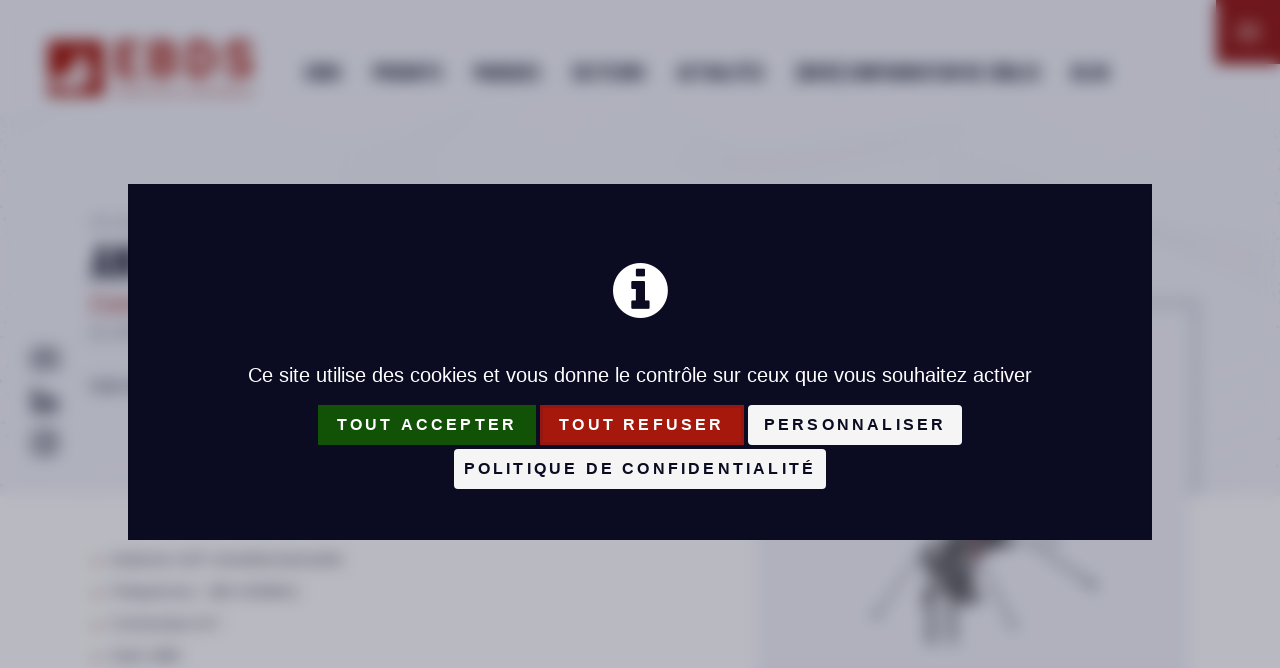

--- FILE ---
content_type: text/html; charset=UTF-8
request_url: https://www.ebds.eu/fiche_produit/antenne-uhf-380-430mhz-ca-410-gp-n-completech
body_size: 134394
content:
<!DOCTYPE HTML>
<html lang="fr">
<head>
    
<title>Antenne CA-410-GP-N Completech | Antenne UHF 380-430MHz | Connecteur N-f</title>

<meta http-equiv="content-type" content="text/html; charset=UTF-8"/><script type="text/javascript">(window.NREUM||(NREUM={})).init={privacy:{cookies_enabled:true},ajax:{deny_list:["bam.eu01.nr-data.net"]},feature_flags:["soft_nav"],distributed_tracing:{enabled:true}};(window.NREUM||(NREUM={})).loader_config={agentID:"538591869",accountID:"3461458",trustKey:"3461458",xpid:"VwIBUFJWABAEVlFQAgUEX1c=",licenseKey:"NRJS-a69325dfcc25ba1f791",applicationID:"420254393",browserID:"538591869"};;/*! For license information please see nr-loader-spa-1.306.0.min.js.LICENSE.txt */
(()=>{var e,t,r={384:(e,t,r)=>{"use strict";r.d(t,{NT:()=>s,US:()=>u,Zm:()=>a,bQ:()=>d,dV:()=>c,pV:()=>l});var n=r(6154),i=r(1863),o=r(1910);const s={beacon:"bam.nr-data.net",errorBeacon:"bam.nr-data.net"};function a(){return n.gm.NREUM||(n.gm.NREUM={}),void 0===n.gm.newrelic&&(n.gm.newrelic=n.gm.NREUM),n.gm.NREUM}function c(){let e=a();return e.o||(e.o={ST:n.gm.setTimeout,SI:n.gm.setImmediate||n.gm.setInterval,CT:n.gm.clearTimeout,XHR:n.gm.XMLHttpRequest,REQ:n.gm.Request,EV:n.gm.Event,PR:n.gm.Promise,MO:n.gm.MutationObserver,FETCH:n.gm.fetch,WS:n.gm.WebSocket},(0,o.i)(...Object.values(e.o))),e}function d(e,t){let r=a();r.initializedAgents??={},t.initializedAt={ms:(0,i.t)(),date:new Date},r.initializedAgents[e]=t}function u(e,t){a()[e]=t}function l(){return function(){let e=a();const t=e.info||{};e.info={beacon:s.beacon,errorBeacon:s.errorBeacon,...t}}(),function(){let e=a();const t=e.init||{};e.init={...t}}(),c(),function(){let e=a();const t=e.loader_config||{};e.loader_config={...t}}(),a()}},782:(e,t,r)=>{"use strict";r.d(t,{T:()=>n});const n=r(860).K7.pageViewTiming},860:(e,t,r)=>{"use strict";r.d(t,{$J:()=>u,K7:()=>c,P3:()=>d,XX:()=>i,Yy:()=>a,df:()=>o,qY:()=>n,v4:()=>s});const n="events",i="jserrors",o="browser/blobs",s="rum",a="browser/logs",c={ajax:"ajax",genericEvents:"generic_events",jserrors:i,logging:"logging",metrics:"metrics",pageAction:"page_action",pageViewEvent:"page_view_event",pageViewTiming:"page_view_timing",sessionReplay:"session_replay",sessionTrace:"session_trace",softNav:"soft_navigations",spa:"spa"},d={[c.pageViewEvent]:1,[c.pageViewTiming]:2,[c.metrics]:3,[c.jserrors]:4,[c.spa]:5,[c.ajax]:6,[c.sessionTrace]:7,[c.softNav]:8,[c.sessionReplay]:9,[c.logging]:10,[c.genericEvents]:11},u={[c.pageViewEvent]:s,[c.pageViewTiming]:n,[c.ajax]:n,[c.spa]:n,[c.softNav]:n,[c.metrics]:i,[c.jserrors]:i,[c.sessionTrace]:o,[c.sessionReplay]:o,[c.logging]:a,[c.genericEvents]:"ins"}},944:(e,t,r)=>{"use strict";r.d(t,{R:()=>i});var n=r(3241);function i(e,t){"function"==typeof console.debug&&(console.debug("New Relic Warning: https://github.com/newrelic/newrelic-browser-agent/blob/main/docs/warning-codes.md#".concat(e),t),(0,n.W)({agentIdentifier:null,drained:null,type:"data",name:"warn",feature:"warn",data:{code:e,secondary:t}}))}},993:(e,t,r)=>{"use strict";r.d(t,{A$:()=>o,ET:()=>s,TZ:()=>a,p_:()=>i});var n=r(860);const i={ERROR:"ERROR",WARN:"WARN",INFO:"INFO",DEBUG:"DEBUG",TRACE:"TRACE"},o={OFF:0,ERROR:1,WARN:2,INFO:3,DEBUG:4,TRACE:5},s="log",a=n.K7.logging},1687:(e,t,r)=>{"use strict";r.d(t,{Ak:()=>d,Ze:()=>f,x3:()=>u});var n=r(3241),i=r(7836),o=r(3606),s=r(860),a=r(2646);const c={};function d(e,t){const r={staged:!1,priority:s.P3[t]||0};l(e),c[e].get(t)||c[e].set(t,r)}function u(e,t){e&&c[e]&&(c[e].get(t)&&c[e].delete(t),p(e,t,!1),c[e].size&&h(e))}function l(e){if(!e)throw new Error("agentIdentifier required");c[e]||(c[e]=new Map)}function f(e="",t="feature",r=!1){if(l(e),!e||!c[e].get(t)||r)return p(e,t);c[e].get(t).staged=!0,h(e)}function h(e){const t=Array.from(c[e]);t.every(([e,t])=>t.staged)&&(t.sort((e,t)=>e[1].priority-t[1].priority),t.forEach(([t])=>{c[e].delete(t),p(e,t)}))}function p(e,t,r=!0){const s=e?i.ee.get(e):i.ee,c=o.i.handlers;if(!s.aborted&&s.backlog&&c){if((0,n.W)({agentIdentifier:e,type:"lifecycle",name:"drain",feature:t}),r){const e=s.backlog[t],r=c[t];if(r){for(let t=0;e&&t<e.length;++t)g(e[t],r);Object.entries(r).forEach(([e,t])=>{Object.values(t||{}).forEach(t=>{t[0]?.on&&t[0]?.context()instanceof a.y&&t[0].on(e,t[1])})})}}s.isolatedBacklog||delete c[t],s.backlog[t]=null,s.emit("drain-"+t,[])}}function g(e,t){var r=e[1];Object.values(t[r]||{}).forEach(t=>{var r=e[0];if(t[0]===r){var n=t[1],i=e[3],o=e[2];n.apply(i,o)}})}},1741:(e,t,r)=>{"use strict";r.d(t,{W:()=>o});var n=r(944),i=r(4261);class o{#e(e,...t){if(this[e]!==o.prototype[e])return this[e](...t);(0,n.R)(35,e)}addPageAction(e,t){return this.#e(i.hG,e,t)}register(e){return this.#e(i.eY,e)}recordCustomEvent(e,t){return this.#e(i.fF,e,t)}setPageViewName(e,t){return this.#e(i.Fw,e,t)}setCustomAttribute(e,t,r){return this.#e(i.cD,e,t,r)}noticeError(e,t){return this.#e(i.o5,e,t)}setUserId(e){return this.#e(i.Dl,e)}setApplicationVersion(e){return this.#e(i.nb,e)}setErrorHandler(e){return this.#e(i.bt,e)}addRelease(e,t){return this.#e(i.k6,e,t)}log(e,t){return this.#e(i.$9,e,t)}start(){return this.#e(i.d3)}finished(e){return this.#e(i.BL,e)}recordReplay(){return this.#e(i.CH)}pauseReplay(){return this.#e(i.Tb)}addToTrace(e){return this.#e(i.U2,e)}setCurrentRouteName(e){return this.#e(i.PA,e)}interaction(e){return this.#e(i.dT,e)}wrapLogger(e,t,r){return this.#e(i.Wb,e,t,r)}measure(e,t){return this.#e(i.V1,e,t)}consent(e){return this.#e(i.Pv,e)}}},1863:(e,t,r)=>{"use strict";function n(){return Math.floor(performance.now())}r.d(t,{t:()=>n})},1910:(e,t,r)=>{"use strict";r.d(t,{i:()=>o});var n=r(944);const i=new Map;function o(...e){return e.every(e=>{if(i.has(e))return i.get(e);const t="function"==typeof e?e.toString():"",r=t.includes("[native code]"),o=t.includes("nrWrapper");return r||o||(0,n.R)(64,e?.name||t),i.set(e,r),r})}},2555:(e,t,r)=>{"use strict";r.d(t,{D:()=>a,f:()=>s});var n=r(384),i=r(8122);const o={beacon:n.NT.beacon,errorBeacon:n.NT.errorBeacon,licenseKey:void 0,applicationID:void 0,sa:void 0,queueTime:void 0,applicationTime:void 0,ttGuid:void 0,user:void 0,account:void 0,product:void 0,extra:void 0,jsAttributes:{},userAttributes:void 0,atts:void 0,transactionName:void 0,tNamePlain:void 0};function s(e){try{return!!e.licenseKey&&!!e.errorBeacon&&!!e.applicationID}catch(e){return!1}}const a=e=>(0,i.a)(e,o)},2614:(e,t,r)=>{"use strict";r.d(t,{BB:()=>s,H3:()=>n,g:()=>d,iL:()=>c,tS:()=>a,uh:()=>i,wk:()=>o});const n="NRBA",i="SESSION",o=144e5,s=18e5,a={STARTED:"session-started",PAUSE:"session-pause",RESET:"session-reset",RESUME:"session-resume",UPDATE:"session-update"},c={SAME_TAB:"same-tab",CROSS_TAB:"cross-tab"},d={OFF:0,FULL:1,ERROR:2}},2646:(e,t,r)=>{"use strict";r.d(t,{y:()=>n});class n{constructor(e){this.contextId=e}}},2843:(e,t,r)=>{"use strict";r.d(t,{G:()=>o,u:()=>i});var n=r(3878);function i(e,t=!1,r,i){(0,n.DD)("visibilitychange",function(){if(t)return void("hidden"===document.visibilityState&&e());e(document.visibilityState)},r,i)}function o(e,t,r){(0,n.sp)("pagehide",e,t,r)}},3241:(e,t,r)=>{"use strict";r.d(t,{W:()=>o});var n=r(6154);const i="newrelic";function o(e={}){try{n.gm.dispatchEvent(new CustomEvent(i,{detail:e}))}catch(e){}}},3304:(e,t,r)=>{"use strict";r.d(t,{A:()=>o});var n=r(7836);const i=()=>{const e=new WeakSet;return(t,r)=>{if("object"==typeof r&&null!==r){if(e.has(r))return;e.add(r)}return r}};function o(e){try{return JSON.stringify(e,i())??""}catch(e){try{n.ee.emit("internal-error",[e])}catch(e){}return""}}},3333:(e,t,r)=>{"use strict";r.d(t,{$v:()=>u,TZ:()=>n,Xh:()=>c,Zp:()=>i,kd:()=>d,mq:()=>a,nf:()=>s,qN:()=>o});const n=r(860).K7.genericEvents,i=["auxclick","click","copy","keydown","paste","scrollend"],o=["focus","blur"],s=4,a=1e3,c=2e3,d=["PageAction","UserAction","BrowserPerformance"],u={RESOURCES:"experimental.resources",REGISTER:"register"}},3434:(e,t,r)=>{"use strict";r.d(t,{Jt:()=>o,YM:()=>d});var n=r(7836),i=r(5607);const o="nr@original:".concat(i.W),s=50;var a=Object.prototype.hasOwnProperty,c=!1;function d(e,t){return e||(e=n.ee),r.inPlace=function(e,t,n,i,o){n||(n="");const s="-"===n.charAt(0);for(let a=0;a<t.length;a++){const c=t[a],d=e[c];l(d)||(e[c]=r(d,s?c+n:n,i,c,o))}},r.flag=o,r;function r(t,r,n,c,d){return l(t)?t:(r||(r=""),nrWrapper[o]=t,function(e,t,r){if(Object.defineProperty&&Object.keys)try{return Object.keys(e).forEach(function(r){Object.defineProperty(t,r,{get:function(){return e[r]},set:function(t){return e[r]=t,t}})}),t}catch(e){u([e],r)}for(var n in e)a.call(e,n)&&(t[n]=e[n])}(t,nrWrapper,e),nrWrapper);function nrWrapper(){var o,a,l,f;let h;try{a=this,o=[...arguments],l="function"==typeof n?n(o,a):n||{}}catch(t){u([t,"",[o,a,c],l],e)}i(r+"start",[o,a,c],l,d);const p=performance.now();let g;try{return f=t.apply(a,o),g=performance.now(),f}catch(e){throw g=performance.now(),i(r+"err",[o,a,e],l,d),h=e,h}finally{const e=g-p,t={start:p,end:g,duration:e,isLongTask:e>=s,methodName:c,thrownError:h};t.isLongTask&&i("long-task",[t,a],l,d),i(r+"end",[o,a,f],l,d)}}}function i(r,n,i,o){if(!c||t){var s=c;c=!0;try{e.emit(r,n,i,t,o)}catch(t){u([t,r,n,i],e)}c=s}}}function u(e,t){t||(t=n.ee);try{t.emit("internal-error",e)}catch(e){}}function l(e){return!(e&&"function"==typeof e&&e.apply&&!e[o])}},3606:(e,t,r)=>{"use strict";r.d(t,{i:()=>o});var n=r(9908);o.on=s;var i=o.handlers={};function o(e,t,r,o){s(o||n.d,i,e,t,r)}function s(e,t,r,i,o){o||(o="feature"),e||(e=n.d);var s=t[o]=t[o]||{};(s[r]=s[r]||[]).push([e,i])}},3738:(e,t,r)=>{"use strict";r.d(t,{He:()=>i,Kp:()=>a,Lc:()=>d,Rz:()=>u,TZ:()=>n,bD:()=>o,d3:()=>s,jx:()=>l,sl:()=>f,uP:()=>c});const n=r(860).K7.sessionTrace,i="bstResource",o="resource",s="-start",a="-end",c="fn"+s,d="fn"+a,u="pushState",l=1e3,f=3e4},3785:(e,t,r)=>{"use strict";r.d(t,{R:()=>c,b:()=>d});var n=r(9908),i=r(1863),o=r(860),s=r(3969),a=r(993);function c(e,t,r={},c=a.p_.INFO,d=!0,u,l=(0,i.t)()){(0,n.p)(s.xV,["API/logging/".concat(c.toLowerCase(),"/called")],void 0,o.K7.metrics,e),(0,n.p)(a.ET,[l,t,r,c,d,u],void 0,o.K7.logging,e)}function d(e){return"string"==typeof e&&Object.values(a.p_).some(t=>t===e.toUpperCase().trim())}},3878:(e,t,r)=>{"use strict";function n(e,t){return{capture:e,passive:!1,signal:t}}function i(e,t,r=!1,i){window.addEventListener(e,t,n(r,i))}function o(e,t,r=!1,i){document.addEventListener(e,t,n(r,i))}r.d(t,{DD:()=>o,jT:()=>n,sp:()=>i})},3962:(e,t,r)=>{"use strict";r.d(t,{AM:()=>s,O2:()=>l,OV:()=>o,Qu:()=>f,TZ:()=>c,ih:()=>h,pP:()=>a,t1:()=>u,tC:()=>i,wD:()=>d});var n=r(860);const i=["click","keydown","submit"],o="popstate",s="api",a="initialPageLoad",c=n.K7.softNav,d=5e3,u=500,l={INITIAL_PAGE_LOAD:"",ROUTE_CHANGE:1,UNSPECIFIED:2},f={INTERACTION:1,AJAX:2,CUSTOM_END:3,CUSTOM_TRACER:4},h={IP:"in progress",PF:"pending finish",FIN:"finished",CAN:"cancelled"}},3969:(e,t,r)=>{"use strict";r.d(t,{TZ:()=>n,XG:()=>a,rs:()=>i,xV:()=>s,z_:()=>o});const n=r(860).K7.metrics,i="sm",o="cm",s="storeSupportabilityMetrics",a="storeEventMetrics"},4234:(e,t,r)=>{"use strict";r.d(t,{W:()=>o});var n=r(7836),i=r(1687);class o{constructor(e,t){this.agentIdentifier=e,this.ee=n.ee.get(e),this.featureName=t,this.blocked=!1}deregisterDrain(){(0,i.x3)(this.agentIdentifier,this.featureName)}}},4261:(e,t,r)=>{"use strict";r.d(t,{$9:()=>u,BL:()=>c,CH:()=>p,Dl:()=>x,Fw:()=>w,PA:()=>v,Pl:()=>n,Pv:()=>A,Tb:()=>f,U2:()=>s,V1:()=>E,Wb:()=>T,bt:()=>y,cD:()=>b,d3:()=>R,dT:()=>d,eY:()=>g,fF:()=>h,hG:()=>o,hw:()=>i,k6:()=>a,nb:()=>m,o5:()=>l});const n="api-",i=n+"ixn-",o="addPageAction",s="addToTrace",a="addRelease",c="finished",d="interaction",u="log",l="noticeError",f="pauseReplay",h="recordCustomEvent",p="recordReplay",g="register",m="setApplicationVersion",v="setCurrentRouteName",b="setCustomAttribute",y="setErrorHandler",w="setPageViewName",x="setUserId",R="start",T="wrapLogger",E="measure",A="consent"},4387:(e,t,r)=>{"use strict";function n(e={}){return!(!e.id||!e.name)}function i(e){return"string"==typeof e&&e.trim().length<501||"number"==typeof e}function o(e,t){if(2!==t?.harvestEndpointVersion)return{};const r=t.agentRef.runtime.appMetadata.agents[0].entityGuid;return n(e)?{"source.id":e.id,"source.name":e.name,"source.type":e.type,"parent.id":e.parent?.id||r}:{"entity.guid":r,appId:t.agentRef.info.applicationID}}r.d(t,{Ux:()=>o,c7:()=>n,yo:()=>i})},5205:(e,t,r)=>{"use strict";r.d(t,{j:()=>_});var n=r(384),i=r(1741);var o=r(2555),s=r(3333);const a=e=>{if(!e||"string"!=typeof e)return!1;try{document.createDocumentFragment().querySelector(e)}catch{return!1}return!0};var c=r(2614),d=r(944),u=r(8122);const l="[data-nr-mask]",f=e=>(0,u.a)(e,(()=>{const e={feature_flags:[],experimental:{allow_registered_children:!1,resources:!1},mask_selector:"*",block_selector:"[data-nr-block]",mask_input_options:{color:!1,date:!1,"datetime-local":!1,email:!1,month:!1,number:!1,range:!1,search:!1,tel:!1,text:!1,time:!1,url:!1,week:!1,textarea:!1,select:!1,password:!0}};return{ajax:{deny_list:void 0,block_internal:!0,enabled:!0,autoStart:!0},api:{get allow_registered_children(){return e.feature_flags.includes(s.$v.REGISTER)||e.experimental.allow_registered_children},set allow_registered_children(t){e.experimental.allow_registered_children=t},duplicate_registered_data:!1},browser_consent_mode:{enabled:!1},distributed_tracing:{enabled:void 0,exclude_newrelic_header:void 0,cors_use_newrelic_header:void 0,cors_use_tracecontext_headers:void 0,allowed_origins:void 0},get feature_flags(){return e.feature_flags},set feature_flags(t){e.feature_flags=t},generic_events:{enabled:!0,autoStart:!0},harvest:{interval:30},jserrors:{enabled:!0,autoStart:!0},logging:{enabled:!0,autoStart:!0},metrics:{enabled:!0,autoStart:!0},obfuscate:void 0,page_action:{enabled:!0},page_view_event:{enabled:!0,autoStart:!0},page_view_timing:{enabled:!0,autoStart:!0},performance:{capture_marks:!1,capture_measures:!1,capture_detail:!0,resources:{get enabled(){return e.feature_flags.includes(s.$v.RESOURCES)||e.experimental.resources},set enabled(t){e.experimental.resources=t},asset_types:[],first_party_domains:[],ignore_newrelic:!0}},privacy:{cookies_enabled:!0},proxy:{assets:void 0,beacon:void 0},session:{expiresMs:c.wk,inactiveMs:c.BB},session_replay:{autoStart:!0,enabled:!1,preload:!1,sampling_rate:10,error_sampling_rate:100,collect_fonts:!1,inline_images:!1,fix_stylesheets:!0,mask_all_inputs:!0,get mask_text_selector(){return e.mask_selector},set mask_text_selector(t){a(t)?e.mask_selector="".concat(t,",").concat(l):""===t||null===t?e.mask_selector=l:(0,d.R)(5,t)},get block_class(){return"nr-block"},get ignore_class(){return"nr-ignore"},get mask_text_class(){return"nr-mask"},get block_selector(){return e.block_selector},set block_selector(t){a(t)?e.block_selector+=",".concat(t):""!==t&&(0,d.R)(6,t)},get mask_input_options(){return e.mask_input_options},set mask_input_options(t){t&&"object"==typeof t?e.mask_input_options={...t,password:!0}:(0,d.R)(7,t)}},session_trace:{enabled:!0,autoStart:!0},soft_navigations:{enabled:!0,autoStart:!0},spa:{enabled:!0,autoStart:!0},ssl:void 0,user_actions:{enabled:!0,elementAttributes:["id","className","tagName","type"]}}})());var h=r(6154),p=r(9324);let g=0;const m={buildEnv:p.F3,distMethod:p.Xs,version:p.xv,originTime:h.WN},v={consented:!1},b={appMetadata:{},get consented(){return this.session?.state?.consent||v.consented},set consented(e){v.consented=e},customTransaction:void 0,denyList:void 0,disabled:!1,harvester:void 0,isolatedBacklog:!1,isRecording:!1,loaderType:void 0,maxBytes:3e4,obfuscator:void 0,onerror:void 0,ptid:void 0,releaseIds:{},session:void 0,timeKeeper:void 0,registeredEntities:[],jsAttributesMetadata:{bytes:0},get harvestCount(){return++g}},y=e=>{const t=(0,u.a)(e,b),r=Object.keys(m).reduce((e,t)=>(e[t]={value:m[t],writable:!1,configurable:!0,enumerable:!0},e),{});return Object.defineProperties(t,r)};var w=r(5701);const x=e=>{const t=e.startsWith("http");e+="/",r.p=t?e:"https://"+e};var R=r(7836),T=r(3241);const E={accountID:void 0,trustKey:void 0,agentID:void 0,licenseKey:void 0,applicationID:void 0,xpid:void 0},A=e=>(0,u.a)(e,E),S=new Set;function _(e,t={},r,s){let{init:a,info:c,loader_config:d,runtime:u={},exposed:l=!0}=t;if(!c){const e=(0,n.pV)();a=e.init,c=e.info,d=e.loader_config}e.init=f(a||{}),e.loader_config=A(d||{}),c.jsAttributes??={},h.bv&&(c.jsAttributes.isWorker=!0),e.info=(0,o.D)(c);const p=e.init,g=[c.beacon,c.errorBeacon];S.has(e.agentIdentifier)||(p.proxy.assets&&(x(p.proxy.assets),g.push(p.proxy.assets)),p.proxy.beacon&&g.push(p.proxy.beacon),e.beacons=[...g],function(e){const t=(0,n.pV)();Object.getOwnPropertyNames(i.W.prototype).forEach(r=>{const n=i.W.prototype[r];if("function"!=typeof n||"constructor"===n)return;let o=t[r];e[r]&&!1!==e.exposed&&"micro-agent"!==e.runtime?.loaderType&&(t[r]=(...t)=>{const n=e[r](...t);return o?o(...t):n})})}(e),(0,n.US)("activatedFeatures",w.B),e.runSoftNavOverSpa&&=!0===p.soft_navigations.enabled&&p.feature_flags.includes("soft_nav")),u.denyList=[...p.ajax.deny_list||[],...p.ajax.block_internal?g:[]],u.ptid=e.agentIdentifier,u.loaderType=r,e.runtime=y(u),S.has(e.agentIdentifier)||(e.ee=R.ee.get(e.agentIdentifier),e.exposed=l,(0,T.W)({agentIdentifier:e.agentIdentifier,drained:!!w.B?.[e.agentIdentifier],type:"lifecycle",name:"initialize",feature:void 0,data:e.config})),S.add(e.agentIdentifier)}},5270:(e,t,r)=>{"use strict";r.d(t,{Aw:()=>s,SR:()=>o,rF:()=>a});var n=r(384),i=r(7767);function o(e){return!!(0,n.dV)().o.MO&&(0,i.V)(e)&&!0===e?.session_trace.enabled}function s(e){return!0===e?.session_replay.preload&&o(e)}function a(e,t){try{if("string"==typeof t?.type){if("password"===t.type.toLowerCase())return"*".repeat(e?.length||0);if(void 0!==t?.dataset?.nrUnmask||t?.classList?.contains("nr-unmask"))return e}}catch(e){}return"string"==typeof e?e.replace(/[\S]/g,"*"):"*".repeat(e?.length||0)}},5289:(e,t,r)=>{"use strict";r.d(t,{GG:()=>s,Qr:()=>c,sB:()=>a});var n=r(3878),i=r(6389);function o(){return"undefined"==typeof document||"complete"===document.readyState}function s(e,t){if(o())return e();const r=(0,i.J)(e),s=setInterval(()=>{o()&&(clearInterval(s),r())},500);(0,n.sp)("load",r,t)}function a(e){if(o())return e();(0,n.DD)("DOMContentLoaded",e)}function c(e){if(o())return e();(0,n.sp)("popstate",e)}},5607:(e,t,r)=>{"use strict";r.d(t,{W:()=>n});const n=(0,r(9566).bz)()},5701:(e,t,r)=>{"use strict";r.d(t,{B:()=>o,t:()=>s});var n=r(3241);const i=new Set,o={};function s(e,t){const r=t.agentIdentifier;o[r]??={},e&&"object"==typeof e&&(i.has(r)||(t.ee.emit("rumresp",[e]),o[r]=e,i.add(r),(0,n.W)({agentIdentifier:r,loaded:!0,drained:!0,type:"lifecycle",name:"load",feature:void 0,data:e})))}},6154:(e,t,r)=>{"use strict";r.d(t,{A4:()=>a,OF:()=>u,RI:()=>i,WN:()=>h,bv:()=>o,eN:()=>p,gm:()=>s,lR:()=>f,m:()=>d,mw:()=>c,sb:()=>l});var n=r(1863);const i="undefined"!=typeof window&&!!window.document,o="undefined"!=typeof WorkerGlobalScope&&("undefined"!=typeof self&&self instanceof WorkerGlobalScope&&self.navigator instanceof WorkerNavigator||"undefined"!=typeof globalThis&&globalThis instanceof WorkerGlobalScope&&globalThis.navigator instanceof WorkerNavigator),s=i?window:"undefined"!=typeof WorkerGlobalScope&&("undefined"!=typeof self&&self instanceof WorkerGlobalScope&&self||"undefined"!=typeof globalThis&&globalThis instanceof WorkerGlobalScope&&globalThis),a="complete"===s?.document?.readyState,c=Boolean("hidden"===s?.document?.visibilityState),d=""+s?.location,u=/iPad|iPhone|iPod/.test(s.navigator?.userAgent),l=u&&"undefined"==typeof SharedWorker,f=(()=>{const e=s.navigator?.userAgent?.match(/Firefox[/\s](\d+\.\d+)/);return Array.isArray(e)&&e.length>=2?+e[1]:0})(),h=Date.now()-(0,n.t)(),p=()=>"undefined"!=typeof PerformanceNavigationTiming&&s?.performance?.getEntriesByType("navigation")?.[0]?.responseStart},6344:(e,t,r)=>{"use strict";r.d(t,{BB:()=>u,Qb:()=>l,TZ:()=>i,Ug:()=>s,Vh:()=>o,_s:()=>a,bc:()=>d,yP:()=>c});var n=r(2614);const i=r(860).K7.sessionReplay,o="errorDuringReplay",s=.12,a={DomContentLoaded:0,Load:1,FullSnapshot:2,IncrementalSnapshot:3,Meta:4,Custom:5},c={[n.g.ERROR]:15e3,[n.g.FULL]:3e5,[n.g.OFF]:0},d={RESET:{message:"Session was reset",sm:"Reset"},IMPORT:{message:"Recorder failed to import",sm:"Import"},TOO_MANY:{message:"429: Too Many Requests",sm:"Too-Many"},TOO_BIG:{message:"Payload was too large",sm:"Too-Big"},CROSS_TAB:{message:"Session Entity was set to OFF on another tab",sm:"Cross-Tab"},ENTITLEMENTS:{message:"Session Replay is not allowed and will not be started",sm:"Entitlement"}},u=5e3,l={API:"api",RESUME:"resume",SWITCH_TO_FULL:"switchToFull",INITIALIZE:"initialize",PRELOAD:"preload"}},6389:(e,t,r)=>{"use strict";function n(e,t=500,r={}){const n=r?.leading||!1;let i;return(...r)=>{n&&void 0===i&&(e.apply(this,r),i=setTimeout(()=>{i=clearTimeout(i)},t)),n||(clearTimeout(i),i=setTimeout(()=>{e.apply(this,r)},t))}}function i(e){let t=!1;return(...r)=>{t||(t=!0,e.apply(this,r))}}r.d(t,{J:()=>i,s:()=>n})},6630:(e,t,r)=>{"use strict";r.d(t,{T:()=>n});const n=r(860).K7.pageViewEvent},6774:(e,t,r)=>{"use strict";r.d(t,{T:()=>n});const n=r(860).K7.jserrors},7295:(e,t,r)=>{"use strict";r.d(t,{Xv:()=>s,gX:()=>i,iW:()=>o});var n=[];function i(e){if(!e||o(e))return!1;if(0===n.length)return!0;for(var t=0;t<n.length;t++){var r=n[t];if("*"===r.hostname)return!1;if(a(r.hostname,e.hostname)&&c(r.pathname,e.pathname))return!1}return!0}function o(e){return void 0===e.hostname}function s(e){if(n=[],e&&e.length)for(var t=0;t<e.length;t++){let r=e[t];if(!r)continue;0===r.indexOf("http://")?r=r.substring(7):0===r.indexOf("https://")&&(r=r.substring(8));const i=r.indexOf("/");let o,s;i>0?(o=r.substring(0,i),s=r.substring(i)):(o=r,s="");let[a]=o.split(":");n.push({hostname:a,pathname:s})}}function a(e,t){return!(e.length>t.length)&&t.indexOf(e)===t.length-e.length}function c(e,t){return 0===e.indexOf("/")&&(e=e.substring(1)),0===t.indexOf("/")&&(t=t.substring(1)),""===e||e===t}},7378:(e,t,r)=>{"use strict";r.d(t,{$p:()=>R,BR:()=>b,Kp:()=>x,L3:()=>y,Lc:()=>c,NC:()=>o,SG:()=>u,TZ:()=>i,U6:()=>p,UT:()=>m,d3:()=>w,dT:()=>f,e5:()=>E,gx:()=>v,l9:()=>l,oW:()=>h,op:()=>g,rw:()=>d,tH:()=>A,uP:()=>a,wW:()=>T,xq:()=>s});var n=r(384);const i=r(860).K7.spa,o=["click","submit","keypress","keydown","keyup","change"],s=999,a="fn-start",c="fn-end",d="cb-start",u="api-ixn-",l="remaining",f="interaction",h="spaNode",p="jsonpNode",g="fetch-start",m="fetch-done",v="fetch-body-",b="jsonp-end",y=(0,n.dV)().o.ST,w="-start",x="-end",R="-body",T="cb"+x,E="jsTime",A="fetch"},7485:(e,t,r)=>{"use strict";r.d(t,{D:()=>i});var n=r(6154);function i(e){if(0===(e||"").indexOf("data:"))return{protocol:"data"};try{const t=new URL(e,location.href),r={port:t.port,hostname:t.hostname,pathname:t.pathname,search:t.search,protocol:t.protocol.slice(0,t.protocol.indexOf(":")),sameOrigin:t.protocol===n.gm?.location?.protocol&&t.host===n.gm?.location?.host};return r.port&&""!==r.port||("http:"===t.protocol&&(r.port="80"),"https:"===t.protocol&&(r.port="443")),r.pathname&&""!==r.pathname?r.pathname.startsWith("/")||(r.pathname="/".concat(r.pathname)):r.pathname="/",r}catch(e){return{}}}},7699:(e,t,r)=>{"use strict";r.d(t,{It:()=>o,KC:()=>a,No:()=>i,qh:()=>s});var n=r(860);const i=16e3,o=1e6,s="SESSION_ERROR",a={[n.K7.logging]:!0,[n.K7.genericEvents]:!1,[n.K7.jserrors]:!1,[n.K7.ajax]:!1}},7767:(e,t,r)=>{"use strict";r.d(t,{V:()=>i});var n=r(6154);const i=e=>n.RI&&!0===e?.privacy.cookies_enabled},7836:(e,t,r)=>{"use strict";r.d(t,{P:()=>a,ee:()=>c});var n=r(384),i=r(8990),o=r(2646),s=r(5607);const a="nr@context:".concat(s.W),c=function e(t,r){var n={},s={},u={},l=!1;try{l=16===r.length&&d.initializedAgents?.[r]?.runtime.isolatedBacklog}catch(e){}var f={on:p,addEventListener:p,removeEventListener:function(e,t){var r=n[e];if(!r)return;for(var i=0;i<r.length;i++)r[i]===t&&r.splice(i,1)},emit:function(e,r,n,i,o){!1!==o&&(o=!0);if(c.aborted&&!i)return;t&&o&&t.emit(e,r,n);var a=h(n);g(e).forEach(e=>{e.apply(a,r)});var d=v()[s[e]];d&&d.push([f,e,r,a]);return a},get:m,listeners:g,context:h,buffer:function(e,t){const r=v();if(t=t||"feature",f.aborted)return;Object.entries(e||{}).forEach(([e,n])=>{s[n]=t,t in r||(r[t]=[])})},abort:function(){f._aborted=!0,Object.keys(f.backlog).forEach(e=>{delete f.backlog[e]})},isBuffering:function(e){return!!v()[s[e]]},debugId:r,backlog:l?{}:t&&"object"==typeof t.backlog?t.backlog:{},isolatedBacklog:l};return Object.defineProperty(f,"aborted",{get:()=>{let e=f._aborted||!1;return e||(t&&(e=t.aborted),e)}}),f;function h(e){return e&&e instanceof o.y?e:e?(0,i.I)(e,a,()=>new o.y(a)):new o.y(a)}function p(e,t){n[e]=g(e).concat(t)}function g(e){return n[e]||[]}function m(t){return u[t]=u[t]||e(f,t)}function v(){return f.backlog}}(void 0,"globalEE"),d=(0,n.Zm)();d.ee||(d.ee=c)},8122:(e,t,r)=>{"use strict";r.d(t,{a:()=>i});var n=r(944);function i(e,t){try{if(!e||"object"!=typeof e)return(0,n.R)(3);if(!t||"object"!=typeof t)return(0,n.R)(4);const r=Object.create(Object.getPrototypeOf(t),Object.getOwnPropertyDescriptors(t)),o=0===Object.keys(r).length?e:r;for(let s in o)if(void 0!==e[s])try{if(null===e[s]){r[s]=null;continue}Array.isArray(e[s])&&Array.isArray(t[s])?r[s]=Array.from(new Set([...e[s],...t[s]])):"object"==typeof e[s]&&"object"==typeof t[s]?r[s]=i(e[s],t[s]):r[s]=e[s]}catch(e){r[s]||(0,n.R)(1,e)}return r}catch(e){(0,n.R)(2,e)}}},8139:(e,t,r)=>{"use strict";r.d(t,{u:()=>f});var n=r(7836),i=r(3434),o=r(8990),s=r(6154);const a={},c=s.gm.XMLHttpRequest,d="addEventListener",u="removeEventListener",l="nr@wrapped:".concat(n.P);function f(e){var t=function(e){return(e||n.ee).get("events")}(e);if(a[t.debugId]++)return t;a[t.debugId]=1;var r=(0,i.YM)(t,!0);function f(e){r.inPlace(e,[d,u],"-",p)}function p(e,t){return e[1]}return"getPrototypeOf"in Object&&(s.RI&&h(document,f),c&&h(c.prototype,f),h(s.gm,f)),t.on(d+"-start",function(e,t){var n=e[1];if(null!==n&&("function"==typeof n||"object"==typeof n)&&"newrelic"!==e[0]){var i=(0,o.I)(n,l,function(){var e={object:function(){if("function"!=typeof n.handleEvent)return;return n.handleEvent.apply(n,arguments)},function:n}[typeof n];return e?r(e,"fn-",null,e.name||"anonymous"):n});this.wrapped=e[1]=i}}),t.on(u+"-start",function(e){e[1]=this.wrapped||e[1]}),t}function h(e,t,...r){let n=e;for(;"object"==typeof n&&!Object.prototype.hasOwnProperty.call(n,d);)n=Object.getPrototypeOf(n);n&&t(n,...r)}},8374:(e,t,r)=>{r.nc=(()=>{try{return document?.currentScript?.nonce}catch(e){}return""})()},8990:(e,t,r)=>{"use strict";r.d(t,{I:()=>i});var n=Object.prototype.hasOwnProperty;function i(e,t,r){if(n.call(e,t))return e[t];var i=r();if(Object.defineProperty&&Object.keys)try{return Object.defineProperty(e,t,{value:i,writable:!0,enumerable:!1}),i}catch(e){}return e[t]=i,i}},9300:(e,t,r)=>{"use strict";r.d(t,{T:()=>n});const n=r(860).K7.ajax},9324:(e,t,r)=>{"use strict";r.d(t,{AJ:()=>s,F3:()=>i,Xs:()=>o,Yq:()=>a,xv:()=>n});const n="1.306.0",i="PROD",o="CDN",s="@newrelic/rrweb",a="1.0.1"},9566:(e,t,r)=>{"use strict";r.d(t,{LA:()=>a,ZF:()=>c,bz:()=>s,el:()=>d});var n=r(6154);const i="xxxxxxxx-xxxx-4xxx-yxxx-xxxxxxxxxxxx";function o(e,t){return e?15&e[t]:16*Math.random()|0}function s(){const e=n.gm?.crypto||n.gm?.msCrypto;let t,r=0;return e&&e.getRandomValues&&(t=e.getRandomValues(new Uint8Array(30))),i.split("").map(e=>"x"===e?o(t,r++).toString(16):"y"===e?(3&o()|8).toString(16):e).join("")}function a(e){const t=n.gm?.crypto||n.gm?.msCrypto;let r,i=0;t&&t.getRandomValues&&(r=t.getRandomValues(new Uint8Array(e)));const s=[];for(var a=0;a<e;a++)s.push(o(r,i++).toString(16));return s.join("")}function c(){return a(16)}function d(){return a(32)}},9908:(e,t,r)=>{"use strict";r.d(t,{d:()=>n,p:()=>i});var n=r(7836).ee.get("handle");function i(e,t,r,i,o){o?(o.buffer([e],i),o.emit(e,t,r)):(n.buffer([e],i),n.emit(e,t,r))}}},n={};function i(e){var t=n[e];if(void 0!==t)return t.exports;var o=n[e]={exports:{}};return r[e](o,o.exports,i),o.exports}i.m=r,i.d=(e,t)=>{for(var r in t)i.o(t,r)&&!i.o(e,r)&&Object.defineProperty(e,r,{enumerable:!0,get:t[r]})},i.f={},i.e=e=>Promise.all(Object.keys(i.f).reduce((t,r)=>(i.f[r](e,t),t),[])),i.u=e=>({212:"nr-spa-compressor",249:"nr-spa-recorder",478:"nr-spa"}[e]+"-1.306.0.min.js"),i.o=(e,t)=>Object.prototype.hasOwnProperty.call(e,t),e={},t="NRBA-1.306.0.PROD:",i.l=(r,n,o,s)=>{if(e[r])e[r].push(n);else{var a,c;if(void 0!==o)for(var d=document.getElementsByTagName("script"),u=0;u<d.length;u++){var l=d[u];if(l.getAttribute("src")==r||l.getAttribute("data-webpack")==t+o){a=l;break}}if(!a){c=!0;var f={478:"sha512-aOsrvCAZ97m4mi9/Q4P4Dl7seaB7sOFJOs8qmPK71B7CWoc9bXc5a5319PV5PSQ3SmEq++JW0qpaiKWV7MTLEg==",249:"sha512-nPxm1wa+eWrD9VPj39BAOPa200tURpQREipOlSDpePq/R8Y4hd4lO6tDy6C/6jm/J54CUHnLYeGyLZ/GIlo7gg==",212:"sha512-zcA2FBsG3fy6K+G9+4J1T2M6AmHuICGsq35BrGWu1rmRJwYBUqdOhAAxJkXYpoBy/9vKZ7LBcGpOEjABpjEWCQ=="};(a=document.createElement("script")).charset="utf-8",i.nc&&a.setAttribute("nonce",i.nc),a.setAttribute("data-webpack",t+o),a.src=r,0!==a.src.indexOf(window.location.origin+"/")&&(a.crossOrigin="anonymous"),f[s]&&(a.integrity=f[s])}e[r]=[n];var h=(t,n)=>{a.onerror=a.onload=null,clearTimeout(p);var i=e[r];if(delete e[r],a.parentNode&&a.parentNode.removeChild(a),i&&i.forEach(e=>e(n)),t)return t(n)},p=setTimeout(h.bind(null,void 0,{type:"timeout",target:a}),12e4);a.onerror=h.bind(null,a.onerror),a.onload=h.bind(null,a.onload),c&&document.head.appendChild(a)}},i.r=e=>{"undefined"!=typeof Symbol&&Symbol.toStringTag&&Object.defineProperty(e,Symbol.toStringTag,{value:"Module"}),Object.defineProperty(e,"__esModule",{value:!0})},i.p="https://js-agent.newrelic.com/",(()=>{var e={38:0,788:0};i.f.j=(t,r)=>{var n=i.o(e,t)?e[t]:void 0;if(0!==n)if(n)r.push(n[2]);else{var o=new Promise((r,i)=>n=e[t]=[r,i]);r.push(n[2]=o);var s=i.p+i.u(t),a=new Error;i.l(s,r=>{if(i.o(e,t)&&(0!==(n=e[t])&&(e[t]=void 0),n)){var o=r&&("load"===r.type?"missing":r.type),s=r&&r.target&&r.target.src;a.message="Loading chunk "+t+" failed: ("+o+": "+s+")",a.name="ChunkLoadError",a.type=o,a.request=s,n[1](a)}},"chunk-"+t,t)}};var t=(t,r)=>{var n,o,[s,a,c]=r,d=0;if(s.some(t=>0!==e[t])){for(n in a)i.o(a,n)&&(i.m[n]=a[n]);if(c)c(i)}for(t&&t(r);d<s.length;d++)o=s[d],i.o(e,o)&&e[o]&&e[o][0](),e[o]=0},r=self["webpackChunk:NRBA-1.306.0.PROD"]=self["webpackChunk:NRBA-1.306.0.PROD"]||[];r.forEach(t.bind(null,0)),r.push=t.bind(null,r.push.bind(r))})(),(()=>{"use strict";i(8374);var e=i(9566),t=i(1741);class r extends t.W{agentIdentifier=(0,e.LA)(16)}var n=i(860);const o=Object.values(n.K7);var s=i(5205);var a=i(9908),c=i(1863),d=i(4261),u=i(3241),l=i(944),f=i(5701),h=i(3969);function p(e,t,i,o){const s=o||i;!s||s[e]&&s[e]!==r.prototype[e]||(s[e]=function(){(0,a.p)(h.xV,["API/"+e+"/called"],void 0,n.K7.metrics,i.ee),(0,u.W)({agentIdentifier:i.agentIdentifier,drained:!!f.B?.[i.agentIdentifier],type:"data",name:"api",feature:d.Pl+e,data:{}});try{return t.apply(this,arguments)}catch(e){(0,l.R)(23,e)}})}function g(e,t,r,n,i){const o=e.info;null===r?delete o.jsAttributes[t]:o.jsAttributes[t]=r,(i||null===r)&&(0,a.p)(d.Pl+n,[(0,c.t)(),t,r],void 0,"session",e.ee)}var m=i(1687),v=i(4234),b=i(5289),y=i(6154),w=i(5270),x=i(7767),R=i(6389),T=i(7699);class E extends v.W{constructor(e,t){super(e.agentIdentifier,t),this.agentRef=e,this.abortHandler=void 0,this.featAggregate=void 0,this.loadedSuccessfully=void 0,this.onAggregateImported=new Promise(e=>{this.loadedSuccessfully=e}),this.deferred=Promise.resolve(),!1===e.init[this.featureName].autoStart?this.deferred=new Promise((t,r)=>{this.ee.on("manual-start-all",(0,R.J)(()=>{(0,m.Ak)(e.agentIdentifier,this.featureName),t()}))}):(0,m.Ak)(e.agentIdentifier,t)}importAggregator(e,t,r={}){if(this.featAggregate)return;const n=async()=>{let n;await this.deferred;try{if((0,x.V)(e.init)){const{setupAgentSession:t}=await i.e(478).then(i.bind(i,8766));n=t(e)}}catch(e){(0,l.R)(20,e),this.ee.emit("internal-error",[e]),(0,a.p)(T.qh,[e],void 0,this.featureName,this.ee)}try{if(!this.#t(this.featureName,n,e.init))return(0,m.Ze)(this.agentIdentifier,this.featureName),void this.loadedSuccessfully(!1);const{Aggregate:i}=await t();this.featAggregate=new i(e,r),e.runtime.harvester.initializedAggregates.push(this.featAggregate),this.loadedSuccessfully(!0)}catch(e){(0,l.R)(34,e),this.abortHandler?.(),(0,m.Ze)(this.agentIdentifier,this.featureName,!0),this.loadedSuccessfully(!1),this.ee&&this.ee.abort()}};y.RI?(0,b.GG)(()=>n(),!0):n()}#t(e,t,r){if(this.blocked)return!1;switch(e){case n.K7.sessionReplay:return(0,w.SR)(r)&&!!t;case n.K7.sessionTrace:return!!t;default:return!0}}}var A=i(6630),S=i(2614);class _ extends E{static featureName=A.T;constructor(e){var t;super(e,A.T),this.setupInspectionEvents(e.agentIdentifier),t=e,p(d.Fw,function(e,r){"string"==typeof e&&("/"!==e.charAt(0)&&(e="/"+e),t.runtime.customTransaction=(r||"http://custom.transaction")+e,(0,a.p)(d.Pl+d.Fw,[(0,c.t)()],void 0,void 0,t.ee))},t),this.importAggregator(e,()=>i.e(478).then(i.bind(i,2467)))}setupInspectionEvents(e){const t=(t,r)=>{t&&(0,u.W)({agentIdentifier:e,timeStamp:t.timeStamp,loaded:"complete"===t.target.readyState,type:"window",name:r,data:t.target.location+""})};(0,b.sB)(e=>{t(e,"DOMContentLoaded")}),(0,b.GG)(e=>{t(e,"load")}),(0,b.Qr)(e=>{t(e,"navigate")}),this.ee.on(S.tS.UPDATE,(t,r)=>{(0,u.W)({agentIdentifier:e,type:"lifecycle",name:"session",data:r})})}}var O=i(384);var N=i(2843),I=i(782);class P extends E{static featureName=I.T;constructor(e){super(e,I.T),y.RI&&((0,N.u)(()=>(0,a.p)("docHidden",[(0,c.t)()],void 0,I.T,this.ee),!0),(0,N.G)(()=>(0,a.p)("winPagehide",[(0,c.t)()],void 0,I.T,this.ee)),this.importAggregator(e,()=>i.e(478).then(i.bind(i,9917))))}}class j extends E{static featureName=h.TZ;constructor(e){super(e,h.TZ),y.RI&&document.addEventListener("securitypolicyviolation",e=>{(0,a.p)(h.xV,["Generic/CSPViolation/Detected"],void 0,this.featureName,this.ee)}),this.importAggregator(e,()=>i.e(478).then(i.bind(i,6555)))}}var k=i(6774),C=i(3878),D=i(3304);class L{constructor(e,t,r,n,i){this.name="UncaughtError",this.message="string"==typeof e?e:(0,D.A)(e),this.sourceURL=t,this.line=r,this.column=n,this.__newrelic=i}}function M(e){return K(e)?e:new L(void 0!==e?.message?e.message:e,e?.filename||e?.sourceURL,e?.lineno||e?.line,e?.colno||e?.col,e?.__newrelic,e?.cause)}function H(e){const t="Unhandled Promise Rejection: ";if(!e?.reason)return;if(K(e.reason)){try{e.reason.message.startsWith(t)||(e.reason.message=t+e.reason.message)}catch(e){}return M(e.reason)}const r=M(e.reason);return(r.message||"").startsWith(t)||(r.message=t+r.message),r}function B(e){if(e.error instanceof SyntaxError&&!/:\d+$/.test(e.error.stack?.trim())){const t=new L(e.message,e.filename,e.lineno,e.colno,e.error.__newrelic,e.cause);return t.name=SyntaxError.name,t}return K(e.error)?e.error:M(e)}function K(e){return e instanceof Error&&!!e.stack}function W(e,t,r,i,o=(0,c.t)()){"string"==typeof e&&(e=new Error(e)),(0,a.p)("err",[e,o,!1,t,r.runtime.isRecording,void 0,i],void 0,n.K7.jserrors,r.ee),(0,a.p)("uaErr",[],void 0,n.K7.genericEvents,r.ee)}var U=i(4387),F=i(993),V=i(3785);function G(e,{customAttributes:t={},level:r=F.p_.INFO}={},n,i,o=(0,c.t)()){(0,V.R)(n.ee,e,t,r,!1,i,o)}function z(e,t,r,i,o=(0,c.t)()){(0,a.p)(d.Pl+d.hG,[o,e,t,i],void 0,n.K7.genericEvents,r.ee)}function Z(e,t,r,i,o=(0,c.t)()){const{start:s,end:u,customAttributes:f}=t||{},h={customAttributes:f||{}};if("object"!=typeof h.customAttributes||"string"!=typeof e||0===e.length)return void(0,l.R)(57);const p=(e,t)=>null==e?t:"number"==typeof e?e:e instanceof PerformanceMark?e.startTime:Number.NaN;if(h.start=p(s,0),h.end=p(u,o),Number.isNaN(h.start)||Number.isNaN(h.end))(0,l.R)(57);else{if(h.duration=h.end-h.start,!(h.duration<0))return(0,a.p)(d.Pl+d.V1,[h,e,i],void 0,n.K7.genericEvents,r.ee),h;(0,l.R)(58)}}function q(e,t={},r,i,o=(0,c.t)()){(0,a.p)(d.Pl+d.fF,[o,e,t,i],void 0,n.K7.genericEvents,r.ee)}function X(e){p(d.eY,function(t){return Y(e,t)},e)}function Y(e,t,r){const i={};(0,l.R)(54,"newrelic.register"),t||={},t.type="MFE",t.licenseKey||=e.info.licenseKey,t.blocked=!1,t.parent=r||{};let o=()=>{};const s=e.runtime.registeredEntities,d=s.find(({metadata:{target:{id:e,name:r}}})=>e===t.id);if(d)return d.metadata.target.name!==t.name&&(d.metadata.target.name=t.name),d;const u=e=>{t.blocked=!0,o=e};e.init.api.allow_registered_children||u((0,R.J)(()=>(0,l.R)(55))),(0,U.c7)(t)||u((0,R.J)(()=>(0,l.R)(48,t))),(0,U.yo)(t.id)&&(0,U.yo)(t.name)||u((0,R.J)(()=>(0,l.R)(48,t)));const f={addPageAction:(r,n={})=>m(z,[r,{...i,...n},e],t),log:(r,n={})=>m(G,[r,{...n,customAttributes:{...i,...n.customAttributes||{}}},e],t),measure:(r,n={})=>m(Z,[r,{...n,customAttributes:{...i,...n.customAttributes||{}}},e],t),noticeError:(r,n={})=>m(W,[r,{...i,...n},e],t),register:(t={})=>m(Y,[e,t],f.metadata.target),recordCustomEvent:(r,n={})=>m(q,[r,{...i,...n},e],t),setApplicationVersion:e=>g("application.version",e),setCustomAttribute:(e,t)=>g(e,t),setUserId:e=>g("enduser.id",e),metadata:{customAttributes:i,target:t}},p=()=>(t.blocked&&o(),t.blocked);p()||s.push(f);const g=(e,t)=>{p()||(i[e]=t)},m=(t,r,i)=>{if(p())return;const o=(0,c.t)();(0,a.p)(h.xV,["API/register/".concat(t.name,"/called")],void 0,n.K7.metrics,e.ee);try{return e.init.api.duplicate_registered_data&&"register"!==t.name&&t(...r,void 0,o),t(...r,i,o)}catch(e){(0,l.R)(50,e)}};return f}class J extends E{static featureName=k.T;constructor(e){var t;super(e,k.T),t=e,p(d.o5,(e,r)=>W(e,r,t),t),function(e){p(d.bt,function(t){e.runtime.onerror=t},e)}(e),function(e){let t=0;p(d.k6,function(e,r){++t>10||(this.runtime.releaseIds[e.slice(-200)]=(""+r).slice(-200))},e)}(e),X(e);try{this.removeOnAbort=new AbortController}catch(e){}this.ee.on("internal-error",(t,r)=>{this.abortHandler&&(0,a.p)("ierr",[M(t),(0,c.t)(),!0,{},e.runtime.isRecording,r],void 0,this.featureName,this.ee)}),y.gm.addEventListener("unhandledrejection",t=>{this.abortHandler&&(0,a.p)("err",[H(t),(0,c.t)(),!1,{unhandledPromiseRejection:1},e.runtime.isRecording],void 0,this.featureName,this.ee)},(0,C.jT)(!1,this.removeOnAbort?.signal)),y.gm.addEventListener("error",t=>{this.abortHandler&&(0,a.p)("err",[B(t),(0,c.t)(),!1,{},e.runtime.isRecording],void 0,this.featureName,this.ee)},(0,C.jT)(!1,this.removeOnAbort?.signal)),this.abortHandler=this.#r,this.importAggregator(e,()=>i.e(478).then(i.bind(i,2176)))}#r(){this.removeOnAbort?.abort(),this.abortHandler=void 0}}var Q=i(8990);let ee=1;function te(e){const t=typeof e;return!e||"object"!==t&&"function"!==t?-1:e===y.gm?0:(0,Q.I)(e,"nr@id",function(){return ee++})}function re(e){if("string"==typeof e&&e.length)return e.length;if("object"==typeof e){if("undefined"!=typeof ArrayBuffer&&e instanceof ArrayBuffer&&e.byteLength)return e.byteLength;if("undefined"!=typeof Blob&&e instanceof Blob&&e.size)return e.size;if(!("undefined"!=typeof FormData&&e instanceof FormData))try{return(0,D.A)(e).length}catch(e){return}}}var ne=i(8139),ie=i(7836),oe=i(3434);const se={},ae=["open","send"];function ce(e){var t=e||ie.ee;const r=function(e){return(e||ie.ee).get("xhr")}(t);if(void 0===y.gm.XMLHttpRequest)return r;if(se[r.debugId]++)return r;se[r.debugId]=1,(0,ne.u)(t);var n=(0,oe.YM)(r),i=y.gm.XMLHttpRequest,o=y.gm.MutationObserver,s=y.gm.Promise,a=y.gm.setInterval,c="readystatechange",d=["onload","onerror","onabort","onloadstart","onloadend","onprogress","ontimeout"],u=[],f=y.gm.XMLHttpRequest=function(e){const t=new i(e),o=r.context(t);try{r.emit("new-xhr",[t],o),t.addEventListener(c,(s=o,function(){var e=this;e.readyState>3&&!s.resolved&&(s.resolved=!0,r.emit("xhr-resolved",[],e)),n.inPlace(e,d,"fn-",b)}),(0,C.jT)(!1))}catch(e){(0,l.R)(15,e);try{r.emit("internal-error",[e])}catch(e){}}var s;return t};function h(e,t){n.inPlace(t,["onreadystatechange"],"fn-",b)}if(function(e,t){for(var r in e)t[r]=e[r]}(i,f),f.prototype=i.prototype,n.inPlace(f.prototype,ae,"-xhr-",b),r.on("send-xhr-start",function(e,t){h(e,t),function(e){u.push(e),o&&(p?p.then(v):a?a(v):(g=-g,m.data=g))}(t)}),r.on("open-xhr-start",h),o){var p=s&&s.resolve();if(!a&&!s){var g=1,m=document.createTextNode(g);new o(v).observe(m,{characterData:!0})}}else t.on("fn-end",function(e){e[0]&&e[0].type===c||v()});function v(){for(var e=0;e<u.length;e++)h(0,u[e]);u.length&&(u=[])}function b(e,t){return t}return r}var de="fetch-",ue=de+"body-",le=["arrayBuffer","blob","json","text","formData"],fe=y.gm.Request,he=y.gm.Response,pe="prototype";const ge={};function me(e){const t=function(e){return(e||ie.ee).get("fetch")}(e);if(!(fe&&he&&y.gm.fetch))return t;if(ge[t.debugId]++)return t;function r(e,r,n){var i=e[r];"function"==typeof i&&(e[r]=function(){var e,r=[...arguments],o={};t.emit(n+"before-start",[r],o),o[ie.P]&&o[ie.P].dt&&(e=o[ie.P].dt);var s=i.apply(this,r);return t.emit(n+"start",[r,e],s),s.then(function(e){return t.emit(n+"end",[null,e],s),e},function(e){throw t.emit(n+"end",[e],s),e})})}return ge[t.debugId]=1,le.forEach(e=>{r(fe[pe],e,ue),r(he[pe],e,ue)}),r(y.gm,"fetch",de),t.on(de+"end",function(e,r){var n=this;if(r){var i=r.headers.get("content-length");null!==i&&(n.rxSize=i),t.emit(de+"done",[null,r],n)}else t.emit(de+"done",[e],n)}),t}var ve=i(7485);class be{constructor(e){this.agentRef=e}generateTracePayload(t){const r=this.agentRef.loader_config;if(!this.shouldGenerateTrace(t)||!r)return null;var n=(r.accountID||"").toString()||null,i=(r.agentID||"").toString()||null,o=(r.trustKey||"").toString()||null;if(!n||!i)return null;var s=(0,e.ZF)(),a=(0,e.el)(),c=Date.now(),d={spanId:s,traceId:a,timestamp:c};return(t.sameOrigin||this.isAllowedOrigin(t)&&this.useTraceContextHeadersForCors())&&(d.traceContextParentHeader=this.generateTraceContextParentHeader(s,a),d.traceContextStateHeader=this.generateTraceContextStateHeader(s,c,n,i,o)),(t.sameOrigin&&!this.excludeNewrelicHeader()||!t.sameOrigin&&this.isAllowedOrigin(t)&&this.useNewrelicHeaderForCors())&&(d.newrelicHeader=this.generateTraceHeader(s,a,c,n,i,o)),d}generateTraceContextParentHeader(e,t){return"00-"+t+"-"+e+"-01"}generateTraceContextStateHeader(e,t,r,n,i){return i+"@nr=0-1-"+r+"-"+n+"-"+e+"----"+t}generateTraceHeader(e,t,r,n,i,o){if(!("function"==typeof y.gm?.btoa))return null;var s={v:[0,1],d:{ty:"Browser",ac:n,ap:i,id:e,tr:t,ti:r}};return o&&n!==o&&(s.d.tk=o),btoa((0,D.A)(s))}shouldGenerateTrace(e){return this.agentRef.init?.distributed_tracing?.enabled&&this.isAllowedOrigin(e)}isAllowedOrigin(e){var t=!1;const r=this.agentRef.init?.distributed_tracing;if(e.sameOrigin)t=!0;else if(r?.allowed_origins instanceof Array)for(var n=0;n<r.allowed_origins.length;n++){var i=(0,ve.D)(r.allowed_origins[n]);if(e.hostname===i.hostname&&e.protocol===i.protocol&&e.port===i.port){t=!0;break}}return t}excludeNewrelicHeader(){var e=this.agentRef.init?.distributed_tracing;return!!e&&!!e.exclude_newrelic_header}useNewrelicHeaderForCors(){var e=this.agentRef.init?.distributed_tracing;return!!e&&!1!==e.cors_use_newrelic_header}useTraceContextHeadersForCors(){var e=this.agentRef.init?.distributed_tracing;return!!e&&!!e.cors_use_tracecontext_headers}}var ye=i(9300),we=i(7295);function xe(e){return"string"==typeof e?e:e instanceof(0,O.dV)().o.REQ?e.url:y.gm?.URL&&e instanceof URL?e.href:void 0}var Re=["load","error","abort","timeout"],Te=Re.length,Ee=(0,O.dV)().o.REQ,Ae=(0,O.dV)().o.XHR;const Se="X-NewRelic-App-Data";class _e extends E{static featureName=ye.T;constructor(e){super(e,ye.T),this.dt=new be(e),this.handler=(e,t,r,n)=>(0,a.p)(e,t,r,n,this.ee);try{const e={xmlhttprequest:"xhr",fetch:"fetch",beacon:"beacon"};y.gm?.performance?.getEntriesByType("resource").forEach(t=>{if(t.initiatorType in e&&0!==t.responseStatus){const r={status:t.responseStatus},i={rxSize:t.transferSize,duration:Math.floor(t.duration),cbTime:0};Oe(r,t.name),this.handler("xhr",[r,i,t.startTime,t.responseEnd,e[t.initiatorType]],void 0,n.K7.ajax)}})}catch(e){}me(this.ee),ce(this.ee),function(e,t,r,i){function o(e){var t=this;t.totalCbs=0,t.called=0,t.cbTime=0,t.end=E,t.ended=!1,t.xhrGuids={},t.lastSize=null,t.loadCaptureCalled=!1,t.params=this.params||{},t.metrics=this.metrics||{},t.latestLongtaskEnd=0,e.addEventListener("load",function(r){A(t,e)},(0,C.jT)(!1)),y.lR||e.addEventListener("progress",function(e){t.lastSize=e.loaded},(0,C.jT)(!1))}function s(e){this.params={method:e[0]},Oe(this,e[1]),this.metrics={}}function d(t,r){e.loader_config.xpid&&this.sameOrigin&&r.setRequestHeader("X-NewRelic-ID",e.loader_config.xpid);var n=i.generateTracePayload(this.parsedOrigin);if(n){var o=!1;n.newrelicHeader&&(r.setRequestHeader("newrelic",n.newrelicHeader),o=!0),n.traceContextParentHeader&&(r.setRequestHeader("traceparent",n.traceContextParentHeader),n.traceContextStateHeader&&r.setRequestHeader("tracestate",n.traceContextStateHeader),o=!0),o&&(this.dt=n)}}function u(e,r){var n=this.metrics,i=e[0],o=this;if(n&&i){var s=re(i);s&&(n.txSize=s)}this.startTime=(0,c.t)(),this.body=i,this.listener=function(e){try{"abort"!==e.type||o.loadCaptureCalled||(o.params.aborted=!0),("load"!==e.type||o.called===o.totalCbs&&(o.onloadCalled||"function"!=typeof r.onload)&&"function"==typeof o.end)&&o.end(r)}catch(e){try{t.emit("internal-error",[e])}catch(e){}}};for(var a=0;a<Te;a++)r.addEventListener(Re[a],this.listener,(0,C.jT)(!1))}function l(e,t,r){this.cbTime+=e,t?this.onloadCalled=!0:this.called+=1,this.called!==this.totalCbs||!this.onloadCalled&&"function"==typeof r.onload||"function"!=typeof this.end||this.end(r)}function f(e,t){var r=""+te(e)+!!t;this.xhrGuids&&!this.xhrGuids[r]&&(this.xhrGuids[r]=!0,this.totalCbs+=1)}function p(e,t){var r=""+te(e)+!!t;this.xhrGuids&&this.xhrGuids[r]&&(delete this.xhrGuids[r],this.totalCbs-=1)}function g(){this.endTime=(0,c.t)()}function m(e,r){r instanceof Ae&&"load"===e[0]&&t.emit("xhr-load-added",[e[1],e[2]],r)}function v(e,r){r instanceof Ae&&"load"===e[0]&&t.emit("xhr-load-removed",[e[1],e[2]],r)}function b(e,t,r){t instanceof Ae&&("onload"===r&&(this.onload=!0),("load"===(e[0]&&e[0].type)||this.onload)&&(this.xhrCbStart=(0,c.t)()))}function w(e,r){this.xhrCbStart&&t.emit("xhr-cb-time",[(0,c.t)()-this.xhrCbStart,this.onload,r],r)}function x(e){var t,r=e[1]||{};if("string"==typeof e[0]?0===(t=e[0]).length&&y.RI&&(t=""+y.gm.location.href):e[0]&&e[0].url?t=e[0].url:y.gm?.URL&&e[0]&&e[0]instanceof URL?t=e[0].href:"function"==typeof e[0].toString&&(t=e[0].toString()),"string"==typeof t&&0!==t.length){t&&(this.parsedOrigin=(0,ve.D)(t),this.sameOrigin=this.parsedOrigin.sameOrigin);var n=i.generateTracePayload(this.parsedOrigin);if(n&&(n.newrelicHeader||n.traceContextParentHeader))if(e[0]&&e[0].headers)a(e[0].headers,n)&&(this.dt=n);else{var o={};for(var s in r)o[s]=r[s];o.headers=new Headers(r.headers||{}),a(o.headers,n)&&(this.dt=n),e.length>1?e[1]=o:e.push(o)}}function a(e,t){var r=!1;return t.newrelicHeader&&(e.set("newrelic",t.newrelicHeader),r=!0),t.traceContextParentHeader&&(e.set("traceparent",t.traceContextParentHeader),t.traceContextStateHeader&&e.set("tracestate",t.traceContextStateHeader),r=!0),r}}function R(e,t){this.params={},this.metrics={},this.startTime=(0,c.t)(),this.dt=t,e.length>=1&&(this.target=e[0]),e.length>=2&&(this.opts=e[1]);var r=this.opts||{},n=this.target;Oe(this,xe(n));var i=(""+(n&&n instanceof Ee&&n.method||r.method||"GET")).toUpperCase();this.params.method=i,this.body=r.body,this.txSize=re(r.body)||0}function T(e,t){if(this.endTime=(0,c.t)(),this.params||(this.params={}),(0,we.iW)(this.params))return;let i;this.params.status=t?t.status:0,"string"==typeof this.rxSize&&this.rxSize.length>0&&(i=+this.rxSize);const o={txSize:this.txSize,rxSize:i,duration:(0,c.t)()-this.startTime};r("xhr",[this.params,o,this.startTime,this.endTime,"fetch"],this,n.K7.ajax)}function E(e){const t=this.params,i=this.metrics;if(!this.ended){this.ended=!0;for(let t=0;t<Te;t++)e.removeEventListener(Re[t],this.listener,!1);t.aborted||(0,we.iW)(t)||(i.duration=(0,c.t)()-this.startTime,this.loadCaptureCalled||4!==e.readyState?null==t.status&&(t.status=0):A(this,e),i.cbTime=this.cbTime,r("xhr",[t,i,this.startTime,this.endTime,"xhr"],this,n.K7.ajax))}}function A(e,r){e.params.status=r.status;var i=function(e,t){var r=e.responseType;return"json"===r&&null!==t?t:"arraybuffer"===r||"blob"===r||"json"===r?re(e.response):"text"===r||""===r||void 0===r?re(e.responseText):void 0}(r,e.lastSize);if(i&&(e.metrics.rxSize=i),e.sameOrigin&&r.getAllResponseHeaders().indexOf(Se)>=0){var o=r.getResponseHeader(Se);o&&((0,a.p)(h.rs,["Ajax/CrossApplicationTracing/Header/Seen"],void 0,n.K7.metrics,t),e.params.cat=o.split(", ").pop())}e.loadCaptureCalled=!0}t.on("new-xhr",o),t.on("open-xhr-start",s),t.on("open-xhr-end",d),t.on("send-xhr-start",u),t.on("xhr-cb-time",l),t.on("xhr-load-added",f),t.on("xhr-load-removed",p),t.on("xhr-resolved",g),t.on("addEventListener-end",m),t.on("removeEventListener-end",v),t.on("fn-end",w),t.on("fetch-before-start",x),t.on("fetch-start",R),t.on("fn-start",b),t.on("fetch-done",T)}(e,this.ee,this.handler,this.dt),this.importAggregator(e,()=>i.e(478).then(i.bind(i,3845)))}}function Oe(e,t){var r=(0,ve.D)(t),n=e.params||e;n.hostname=r.hostname,n.port=r.port,n.protocol=r.protocol,n.host=r.hostname+":"+r.port,n.pathname=r.pathname,e.parsedOrigin=r,e.sameOrigin=r.sameOrigin}const Ne={},Ie=["pushState","replaceState"];function Pe(e){const t=function(e){return(e||ie.ee).get("history")}(e);return!y.RI||Ne[t.debugId]++||(Ne[t.debugId]=1,(0,oe.YM)(t).inPlace(window.history,Ie,"-")),t}var je=i(3738);function ke(e){p(d.BL,function(t=Date.now()){const r=t-y.WN;r<0&&(0,l.R)(62,t),(0,a.p)(h.XG,[d.BL,{time:r}],void 0,n.K7.metrics,e.ee),e.addToTrace({name:d.BL,start:t,origin:"nr"}),(0,a.p)(d.Pl+d.hG,[r,d.BL],void 0,n.K7.genericEvents,e.ee)},e)}const{He:Ce,bD:De,d3:Le,Kp:Me,TZ:He,Lc:Be,uP:Ke,Rz:We}=je;class Ue extends E{static featureName=He;constructor(e){var t;super(e,He),t=e,p(d.U2,function(e){if(!(e&&"object"==typeof e&&e.name&&e.start))return;const r={n:e.name,s:e.start-y.WN,e:(e.end||e.start)-y.WN,o:e.origin||"",t:"api"};r.s<0||r.e<0||r.e<r.s?(0,l.R)(61,{start:r.s,end:r.e}):(0,a.p)("bstApi",[r],void 0,n.K7.sessionTrace,t.ee)},t),ke(e);if(!(0,x.V)(e.init))return void this.deregisterDrain();const r=this.ee;let o;Pe(r),this.eventsEE=(0,ne.u)(r),this.eventsEE.on(Ke,function(e,t){this.bstStart=(0,c.t)()}),this.eventsEE.on(Be,function(e,t){(0,a.p)("bst",[e[0],t,this.bstStart,(0,c.t)()],void 0,n.K7.sessionTrace,r)}),r.on(We+Le,function(e){this.time=(0,c.t)(),this.startPath=location.pathname+location.hash}),r.on(We+Me,function(e){(0,a.p)("bstHist",[location.pathname+location.hash,this.startPath,this.time],void 0,n.K7.sessionTrace,r)});try{o=new PerformanceObserver(e=>{const t=e.getEntries();(0,a.p)(Ce,[t],void 0,n.K7.sessionTrace,r)}),o.observe({type:De,buffered:!0})}catch(e){}this.importAggregator(e,()=>i.e(478).then(i.bind(i,6974)),{resourceObserver:o})}}var Fe=i(6344);class Ve extends E{static featureName=Fe.TZ;#n;recorder;constructor(e){var t;let r;super(e,Fe.TZ),t=e,p(d.CH,function(){(0,a.p)(d.CH,[],void 0,n.K7.sessionReplay,t.ee)},t),function(e){p(d.Tb,function(){(0,a.p)(d.Tb,[],void 0,n.K7.sessionReplay,e.ee)},e)}(e);try{r=JSON.parse(localStorage.getItem("".concat(S.H3,"_").concat(S.uh)))}catch(e){}(0,w.SR)(e.init)&&this.ee.on(d.CH,()=>this.#i()),this.#o(r)&&this.importRecorder().then(e=>{e.startRecording(Fe.Qb.PRELOAD,r?.sessionReplayMode)}),this.importAggregator(this.agentRef,()=>i.e(478).then(i.bind(i,6167)),this),this.ee.on("err",e=>{this.blocked||this.agentRef.runtime.isRecording&&(this.errorNoticed=!0,(0,a.p)(Fe.Vh,[e],void 0,this.featureName,this.ee))})}#o(e){return e&&(e.sessionReplayMode===S.g.FULL||e.sessionReplayMode===S.g.ERROR)||(0,w.Aw)(this.agentRef.init)}importRecorder(){return this.recorder?Promise.resolve(this.recorder):(this.#n??=Promise.all([i.e(478),i.e(249)]).then(i.bind(i,4866)).then(({Recorder:e})=>(this.recorder=new e(this),this.recorder)).catch(e=>{throw this.ee.emit("internal-error",[e]),this.blocked=!0,e}),this.#n)}#i(){this.blocked||(this.featAggregate?this.featAggregate.mode!==S.g.FULL&&this.featAggregate.initializeRecording(S.g.FULL,!0,Fe.Qb.API):this.importRecorder().then(()=>{this.recorder.startRecording(Fe.Qb.API,S.g.FULL)}))}}var Ge=i(3962);function ze(e){const t=e.ee.get("tracer");function r(){}p(d.dT,function(e){return(new r).get("object"==typeof e?e:{})},e);const i=r.prototype={createTracer:function(r,i){var o={},s=this,u="function"==typeof i;return(0,a.p)(h.xV,["API/createTracer/called"],void 0,n.K7.metrics,e.ee),e.runSoftNavOverSpa||(0,a.p)(d.hw+"tracer",[(0,c.t)(),r,o],s,n.K7.spa,e.ee),function(){if(t.emit((u?"":"no-")+"fn-start",[(0,c.t)(),s,u],o),u)try{return i.apply(this,arguments)}catch(e){const r="string"==typeof e?new Error(e):e;throw t.emit("fn-err",[arguments,this,r],o),r}finally{t.emit("fn-end",[(0,c.t)()],o)}}}};["actionText","setName","setAttribute","save","ignore","onEnd","getContext","end","get"].forEach(t=>{p.apply(this,[t,function(){return(0,a.p)(d.hw+t,[(0,c.t)(),...arguments],this,e.runSoftNavOverSpa?n.K7.softNav:n.K7.spa,e.ee),this},e,i])}),p(d.PA,function(){e.runSoftNavOverSpa?(0,a.p)(d.hw+"routeName",[performance.now(),...arguments],void 0,n.K7.softNav,e.ee):(0,a.p)(d.Pl+"routeName",[(0,c.t)(),...arguments],this,n.K7.spa,e.ee)},e)}class Ze extends E{static featureName=Ge.TZ;constructor(e){if(super(e,Ge.TZ),ze(e),!y.RI||!(0,O.dV)().o.MO)return;const t=Pe(this.ee);try{this.removeOnAbort=new AbortController}catch(e){}Ge.tC.forEach(e=>{(0,C.sp)(e,e=>{s(e)},!0,this.removeOnAbort?.signal)});const r=()=>(0,a.p)("newURL",[(0,c.t)(),""+window.location],void 0,this.featureName,this.ee);t.on("pushState-end",r),t.on("replaceState-end",r),(0,C.sp)(Ge.OV,e=>{s(e),(0,a.p)("newURL",[e.timeStamp,""+window.location],void 0,this.featureName,this.ee)},!0,this.removeOnAbort?.signal);let n=!1;const o=new((0,O.dV)().o.MO)((e,t)=>{n||(n=!0,requestAnimationFrame(()=>{(0,a.p)("newDom",[(0,c.t)()],void 0,this.featureName,this.ee),n=!1}))}),s=(0,R.s)(e=>{"loading"!==document.readyState&&((0,a.p)("newUIEvent",[e],void 0,this.featureName,this.ee),o.observe(document.body,{attributes:!0,childList:!0,subtree:!0,characterData:!0}))},100,{leading:!0});this.abortHandler=function(){this.removeOnAbort?.abort(),o.disconnect(),this.abortHandler=void 0},this.importAggregator(e,()=>i.e(478).then(i.bind(i,4393)),{domObserver:o})}}var qe=i(7378);const Xe={},Ye=["appendChild","insertBefore","replaceChild"];function Je(e){const t=function(e){return(e||ie.ee).get("jsonp")}(e);if(!y.RI||Xe[t.debugId])return t;Xe[t.debugId]=!0;var r=(0,oe.YM)(t),n=/[?&](?:callback|cb)=([^&#]+)/,i=/(.*)\.([^.]+)/,o=/^(\w+)(\.|$)(.*)$/;function s(e,t){if(!e)return t;const r=e.match(o),n=r[1];return s(r[3],t[n])}return r.inPlace(Node.prototype,Ye,"dom-"),t.on("dom-start",function(e){!function(e){if(!e||"string"!=typeof e.nodeName||"script"!==e.nodeName.toLowerCase())return;if("function"!=typeof e.addEventListener)return;var o=(a=e.src,c=a.match(n),c?c[1]:null);var a,c;if(!o)return;var d=function(e){var t=e.match(i);if(t&&t.length>=3)return{key:t[2],parent:s(t[1],window)};return{key:e,parent:window}}(o);if("function"!=typeof d.parent[d.key])return;var u={};function l(){t.emit("jsonp-end",[],u),e.removeEventListener("load",l,(0,C.jT)(!1)),e.removeEventListener("error",f,(0,C.jT)(!1))}function f(){t.emit("jsonp-error",[],u),t.emit("jsonp-end",[],u),e.removeEventListener("load",l,(0,C.jT)(!1)),e.removeEventListener("error",f,(0,C.jT)(!1))}r.inPlace(d.parent,[d.key],"cb-",u),e.addEventListener("load",l,(0,C.jT)(!1)),e.addEventListener("error",f,(0,C.jT)(!1)),t.emit("new-jsonp",[e.src],u)}(e[0])}),t}const $e={};function Qe(e){const t=function(e){return(e||ie.ee).get("promise")}(e);if($e[t.debugId])return t;$e[t.debugId]=!0;var r=t.context,n=(0,oe.YM)(t),i=y.gm.Promise;return i&&function(){function e(r){var o=t.context(),s=n(r,"executor-",o,null,!1);const a=Reflect.construct(i,[s],e);return t.context(a).getCtx=function(){return o},a}y.gm.Promise=e,Object.defineProperty(e,"name",{value:"Promise"}),e.toString=function(){return i.toString()},Object.setPrototypeOf(e,i),["all","race"].forEach(function(r){const n=i[r];e[r]=function(e){let i=!1;[...e||[]].forEach(e=>{this.resolve(e).then(s("all"===r),s(!1))});const o=n.apply(this,arguments);return o;function s(e){return function(){t.emit("propagate",[null,!i],o,!1,!1),i=i||!e}}}}),["resolve","reject"].forEach(function(r){const n=i[r];e[r]=function(e){const r=n.apply(this,arguments);return e!==r&&t.emit("propagate",[e,!0],r,!1,!1),r}}),e.prototype=i.prototype;const o=i.prototype.then;i.prototype.then=function(...e){var i=this,s=r(i);s.promise=i,e[0]=n(e[0],"cb-",s,null,!1),e[1]=n(e[1],"cb-",s,null,!1);const a=o.apply(this,e);return s.nextPromise=a,t.emit("propagate",[i,!0],a,!1,!1),a},i.prototype.then[oe.Jt]=o,t.on("executor-start",function(e){e[0]=n(e[0],"resolve-",this,null,!1),e[1]=n(e[1],"resolve-",this,null,!1)}),t.on("executor-err",function(e,t,r){e[1](r)}),t.on("cb-end",function(e,r,n){t.emit("propagate",[n,!0],this.nextPromise,!1,!1)}),t.on("propagate",function(e,r,n){if(!this.getCtx||r){const r=this,n=e instanceof Promise?t.context(e):null;let i;this.getCtx=function(){return i||(i=n&&n!==r?"function"==typeof n.getCtx?n.getCtx():n:r,i)}}})}(),t}const et={},tt="setTimeout",rt="setInterval",nt="clearTimeout",it="-start",ot=[tt,"setImmediate",rt,nt,"clearImmediate"];function st(e){const t=function(e){return(e||ie.ee).get("timer")}(e);if(et[t.debugId]++)return t;et[t.debugId]=1;var r=(0,oe.YM)(t);return r.inPlace(y.gm,ot.slice(0,2),tt+"-"),r.inPlace(y.gm,ot.slice(2,3),rt+"-"),r.inPlace(y.gm,ot.slice(3),nt+"-"),t.on(rt+it,function(e,t,n){e[0]=r(e[0],"fn-",null,n)}),t.on(tt+it,function(e,t,n){this.method=n,this.timerDuration=isNaN(e[1])?0:+e[1],e[0]=r(e[0],"fn-",this,n)}),t}const at={};function ct(e){const t=function(e){return(e||ie.ee).get("mutation")}(e);if(!y.RI||at[t.debugId])return t;at[t.debugId]=!0;var r=(0,oe.YM)(t),n=y.gm.MutationObserver;return n&&(window.MutationObserver=function(e){return this instanceof n?new n(r(e,"fn-")):n.apply(this,arguments)},MutationObserver.prototype=n.prototype),t}const{TZ:dt,d3:ut,Kp:lt,$p:ft,wW:ht,e5:pt,tH:gt,uP:mt,rw:vt,Lc:bt}=qe;class yt extends E{static featureName=dt;constructor(e){if(super(e,dt),ze(e),!y.RI)return;try{this.removeOnAbort=new AbortController}catch(e){}let t,r=0;const n=this.ee.get("tracer"),o=Je(this.ee),s=Qe(this.ee),d=st(this.ee),u=ce(this.ee),l=this.ee.get("events"),f=me(this.ee),h=Pe(this.ee),p=ct(this.ee);function g(e,t){h.emit("newURL",[""+window.location,t])}function m(){r++,t=window.location.hash,this[mt]=(0,c.t)()}function v(){r--,window.location.hash!==t&&g(0,!0);var e=(0,c.t)();this[pt]=~~this[pt]+e-this[mt],this[bt]=e}function w(e,t){e.on(t,function(){this[t]=(0,c.t)()})}this.ee.on(mt,m),s.on(vt,m),o.on(vt,m),this.ee.on(bt,v),s.on(ht,v),o.on(ht,v),this.ee.on("fn-err",(...t)=>{t[2]?.__newrelic?.[e.agentIdentifier]||(0,a.p)("function-err",[...t],void 0,this.featureName,this.ee)}),this.ee.buffer([mt,bt,"xhr-resolved"],this.featureName),l.buffer([mt],this.featureName),d.buffer(["setTimeout"+lt,"clearTimeout"+ut,mt],this.featureName),u.buffer([mt,"new-xhr","send-xhr"+ut],this.featureName),f.buffer([gt+ut,gt+"-done",gt+ft+ut,gt+ft+lt],this.featureName),h.buffer(["newURL"],this.featureName),p.buffer([mt],this.featureName),s.buffer(["propagate",vt,ht,"executor-err","resolve"+ut],this.featureName),n.buffer([mt,"no-"+mt],this.featureName),o.buffer(["new-jsonp","cb-start","jsonp-error","jsonp-end"],this.featureName),w(f,gt+ut),w(f,gt+"-done"),w(o,"new-jsonp"),w(o,"jsonp-end"),w(o,"cb-start"),h.on("pushState-end",g),h.on("replaceState-end",g),(0,b.GG)(()=>{l.emit(mt,[[{type:"load"}],window],void 0,!0)}),window.addEventListener("hashchange",g,(0,C.jT)(!0,this.removeOnAbort?.signal)),window.addEventListener("load",g,(0,C.jT)(!0,this.removeOnAbort?.signal)),window.addEventListener("popstate",function(){g(0,r>1)},(0,C.jT)(!0,this.removeOnAbort?.signal)),this.abortHandler=this.#r,this.importAggregator(e,()=>i.e(478).then(i.bind(i,5592)))}#r(){this.removeOnAbort?.abort(),this.abortHandler=void 0}}var wt=i(3333);const xt={},Rt=new Set;function Tt(e){return"string"==typeof e?{type:"string",size:(new TextEncoder).encode(e).length}:e instanceof ArrayBuffer?{type:"ArrayBuffer",size:e.byteLength}:e instanceof Blob?{type:"Blob",size:e.size}:e instanceof DataView?{type:"DataView",size:e.byteLength}:ArrayBuffer.isView(e)?{type:"TypedArray",size:e.byteLength}:{type:"unknown",size:0}}class Et{constructor(t,r){this.timestamp=(0,c.t)(),this.currentUrl=window.location.href,this.socketId=(0,e.LA)(8),this.requestedUrl=t,this.requestedProtocols=Array.isArray(r)?r.join(","):r||"",this.openedAt=void 0,this.protocol=void 0,this.extensions=void 0,this.binaryType=void 0,this.messageOrigin=void 0,this.messageCount=void 0,this.messageBytes=void 0,this.messageBytesMin=void 0,this.messageBytesMax=void 0,this.messageTypes=void 0,this.sendCount=void 0,this.sendBytes=void 0,this.sendBytesMin=void 0,this.sendBytesMax=void 0,this.sendTypes=void 0,this.closedAt=void 0,this.closeCode=void 0,this.closeReason=void 0,this.closeWasClean=void 0,this.connectedDuration=void 0,this.hasErrors=void 0}}class At extends E{static featureName=wt.TZ;constructor(e){super(e,wt.TZ);const t=e.init.feature_flags.includes("websockets"),r=[e.init.page_action.enabled,e.init.performance.capture_marks,e.init.performance.capture_measures,e.init.performance.resources.enabled,e.init.user_actions.enabled,t];var o;let s,u;if(o=e,p(d.hG,(e,t)=>z(e,t,o),o),function(e){p(d.fF,(t,r)=>q(t,r,e),e)}(e),ke(e),X(e),function(e){p(d.V1,(t,r)=>Z(t,r,e),e)}(e),t&&(u=function(e){if(!(0,O.dV)().o.WS)return e;const t=e.get("websockets");if(xt[t.debugId]++)return t;xt[t.debugId]=1,(0,N.G)(()=>{const e=(0,c.t)();Rt.forEach(r=>{r.nrData.closedAt=e,r.nrData.closeCode=1001,r.nrData.closeReason="Page navigating away",r.nrData.closeWasClean=!1,r.nrData.openedAt&&(r.nrData.connectedDuration=e-r.nrData.openedAt),t.emit("ws",[r.nrData],r)})});class r extends WebSocket{static name="WebSocket";static toString(){return"function WebSocket() { [native code] }"}toString(){return"[object WebSocket]"}get[Symbol.toStringTag](){return r.name}#s(e){(e.__newrelic??={}).socketId=this.nrData.socketId,this.nrData.hasErrors??=!0}constructor(...e){super(...e),this.nrData=new Et(e[0],e[1]),this.addEventListener("open",()=>{this.nrData.openedAt=(0,c.t)(),["protocol","extensions","binaryType"].forEach(e=>{this.nrData[e]=this[e]}),Rt.add(this)}),this.addEventListener("message",e=>{const{type:t,size:r}=Tt(e.data);this.nrData.messageOrigin??=e.origin,this.nrData.messageCount=(this.nrData.messageCount??0)+1,this.nrData.messageBytes=(this.nrData.messageBytes??0)+r,this.nrData.messageBytesMin=Math.min(this.nrData.messageBytesMin??1/0,r),this.nrData.messageBytesMax=Math.max(this.nrData.messageBytesMax??0,r),(this.nrData.messageTypes??"").includes(t)||(this.nrData.messageTypes=this.nrData.messageTypes?"".concat(this.nrData.messageTypes,",").concat(t):t)}),this.addEventListener("close",e=>{this.nrData.closedAt=(0,c.t)(),this.nrData.closeCode=e.code,this.nrData.closeReason=e.reason,this.nrData.closeWasClean=e.wasClean,this.nrData.connectedDuration=this.nrData.closedAt-this.nrData.openedAt,Rt.delete(this),t.emit("ws",[this.nrData],this)})}addEventListener(e,t,...r){const n=this,i="function"==typeof t?function(...e){try{return t.apply(this,e)}catch(e){throw n.#s(e),e}}:t?.handleEvent?{handleEvent:function(...e){try{return t.handleEvent.apply(t,e)}catch(e){throw n.#s(e),e}}}:t;return super.addEventListener(e,i,...r)}send(e){if(this.readyState===WebSocket.OPEN){const{type:t,size:r}=Tt(e);this.nrData.sendCount=(this.nrData.sendCount??0)+1,this.nrData.sendBytes=(this.nrData.sendBytes??0)+r,this.nrData.sendBytesMin=Math.min(this.nrData.sendBytesMin??1/0,r),this.nrData.sendBytesMax=Math.max(this.nrData.sendBytesMax??0,r),(this.nrData.sendTypes??"").includes(t)||(this.nrData.sendTypes=this.nrData.sendTypes?"".concat(this.nrData.sendTypes,",").concat(t):t)}try{return super.send(e)}catch(e){throw this.#s(e),e}}close(...e){try{super.close(...e)}catch(e){throw this.#s(e),e}}}return y.gm.WebSocket=r,t}(this.ee)),y.RI){if(me(this.ee),ce(this.ee),s=Pe(this.ee),e.init.user_actions.enabled){function l(t){const r=(0,ve.D)(t);return e.beacons.includes(r.hostname+":"+r.port)}function f(){s.emit("navChange")}wt.Zp.forEach(e=>(0,C.sp)(e,e=>(0,a.p)("ua",[e],void 0,this.featureName,this.ee),!0)),wt.qN.forEach(e=>{const t=(0,R.s)(e=>{(0,a.p)("ua",[e],void 0,this.featureName,this.ee)},500,{leading:!0});(0,C.sp)(e,t)}),y.gm.addEventListener("error",()=>{(0,a.p)("uaErr",[],void 0,n.K7.genericEvents,this.ee)},(0,C.jT)(!1,this.removeOnAbort?.signal)),this.ee.on("open-xhr-start",(e,t)=>{l(e[1])||t.addEventListener("readystatechange",()=>{2===t.readyState&&(0,a.p)("uaXhr",[],void 0,n.K7.genericEvents,this.ee)})}),this.ee.on("fetch-start",e=>{e.length>=1&&!l(xe(e[0]))&&(0,a.p)("uaXhr",[],void 0,n.K7.genericEvents,this.ee)}),s.on("pushState-end",f),s.on("replaceState-end",f),window.addEventListener("hashchange",f,(0,C.jT)(!0,this.removeOnAbort?.signal)),window.addEventListener("popstate",f,(0,C.jT)(!0,this.removeOnAbort?.signal))}if(e.init.performance.resources.enabled&&y.gm.PerformanceObserver?.supportedEntryTypes.includes("resource")){new PerformanceObserver(e=>{e.getEntries().forEach(e=>{(0,a.p)("browserPerformance.resource",[e],void 0,this.featureName,this.ee)})}).observe({type:"resource",buffered:!0})}}t&&u.on("ws",e=>{(0,a.p)("ws-complete",[e],void 0,this.featureName,this.ee)});try{this.removeOnAbort=new AbortController}catch(h){}this.abortHandler=()=>{this.removeOnAbort?.abort(),this.abortHandler=void 0},r.some(e=>e)?this.importAggregator(e,()=>i.e(478).then(i.bind(i,8019))):this.deregisterDrain()}}var St=i(2646);const _t=new Map;function Ot(e,t,r,n,i=!0){if("object"!=typeof t||!t||"string"!=typeof r||!r||"function"!=typeof t[r])return(0,l.R)(29);const o=function(e){return(e||ie.ee).get("logger")}(e),s=(0,oe.YM)(o),a=new St.y(ie.P);a.level=n.level,a.customAttributes=n.customAttributes,a.autoCaptured=i;const c=t[r]?.[oe.Jt]||t[r];return _t.set(c,a),s.inPlace(t,[r],"wrap-logger-",()=>_t.get(c)),o}var Nt=i(1910);class It extends E{static featureName=F.TZ;constructor(e){var t;super(e,F.TZ),t=e,p(d.$9,(e,r)=>G(e,r,t),t),function(e){p(d.Wb,(t,r,{customAttributes:n={},level:i=F.p_.INFO}={})=>{Ot(e.ee,t,r,{customAttributes:n,level:i},!1)},e)}(e),X(e);const r=this.ee;["log","error","warn","info","debug","trace"].forEach(e=>{(0,Nt.i)(y.gm.console[e]),Ot(r,y.gm.console,e,{level:"log"===e?"info":e})}),this.ee.on("wrap-logger-end",function([e]){const{level:t,customAttributes:n,autoCaptured:i}=this;(0,V.R)(r,e,n,t,i)}),this.importAggregator(e,()=>i.e(478).then(i.bind(i,5288)))}}new class extends r{constructor(e){var t;(super(),y.gm)?(this.features={},(0,O.bQ)(this.agentIdentifier,this),this.desiredFeatures=new Set(e.features||[]),this.desiredFeatures.add(_),this.runSoftNavOverSpa=[...this.desiredFeatures].some(e=>e.featureName===n.K7.softNav),(0,s.j)(this,e,e.loaderType||"agent"),t=this,p(d.cD,function(e,r,n=!1){if("string"==typeof e){if(["string","number","boolean"].includes(typeof r)||null===r)return g(t,e,r,d.cD,n);(0,l.R)(40,typeof r)}else(0,l.R)(39,typeof e)},t),function(e){p(d.Dl,function(t){if("string"==typeof t||null===t)return g(e,"enduser.id",t,d.Dl,!0);(0,l.R)(41,typeof t)},e)}(this),function(e){p(d.nb,function(t){if("string"==typeof t||null===t)return g(e,"application.version",t,d.nb,!1);(0,l.R)(42,typeof t)},e)}(this),function(e){p(d.d3,function(){e.ee.emit("manual-start-all")},e)}(this),function(e){p(d.Pv,function(t=!0){if("boolean"==typeof t){if((0,a.p)(d.Pl+d.Pv,[t],void 0,"session",e.ee),e.runtime.consented=t,t){const t=e.features.page_view_event;t.onAggregateImported.then(e=>{const r=t.featAggregate;e&&!r.sentRum&&r.sendRum()})}}else(0,l.R)(65,typeof t)},e)}(this),this.run()):(0,l.R)(21)}get config(){return{info:this.info,init:this.init,loader_config:this.loader_config,runtime:this.runtime}}get api(){return this}run(){try{const e=function(e){const t={};return o.forEach(r=>{t[r]=!!e[r]?.enabled}),t}(this.init),t=[...this.desiredFeatures];t.sort((e,t)=>n.P3[e.featureName]-n.P3[t.featureName]),t.forEach(t=>{if(!e[t.featureName]&&t.featureName!==n.K7.pageViewEvent)return;if(this.runSoftNavOverSpa&&t.featureName===n.K7.spa)return;if(!this.runSoftNavOverSpa&&t.featureName===n.K7.softNav)return;const r=function(e){switch(e){case n.K7.ajax:return[n.K7.jserrors];case n.K7.sessionTrace:return[n.K7.ajax,n.K7.pageViewEvent];case n.K7.sessionReplay:return[n.K7.sessionTrace];case n.K7.pageViewTiming:return[n.K7.pageViewEvent];default:return[]}}(t.featureName).filter(e=>!(e in this.features));r.length>0&&(0,l.R)(36,{targetFeature:t.featureName,missingDependencies:r}),this.features[t.featureName]=new t(this)})}catch(e){(0,l.R)(22,e);for(const e in this.features)this.features[e].abortHandler?.();const t=(0,O.Zm)();delete t.initializedAgents[this.agentIdentifier]?.features,delete this.sharedAggregator;return t.ee.get(this.agentIdentifier).abort(),!1}}}({features:[_e,_,P,Ue,Ve,j,J,At,It,Ze,yt],loaderType:"spa"})})()})();</script>
<meta name="description" content="La CA-410-GP-N de Completech est une antenne UHF qui couvre les fréquences 380-430MHz. Cette antenne omnidirectionnelle au format &quot;cierge&quot; offre un gain de 2dBi. Elle dispose d'un radome résistant aux UV et se fixe sur une équerre. Elle est IP67 et dispose d'un connecteur N-f."/>
<link rel="canonical" href="https://www.ebds.eu/fiche_produit/antenne-uhf-380-430mhz-ca-410-gp-n-completech">
<script type="text/javascript">
    var CCM_DISPATCHER_FILENAME = "/index.php";
    var CCM_CID = 353;
    var CCM_EDIT_MODE = false;
    var CCM_ARRANGE_MODE = false;
    var CCM_IMAGE_PATH = "/concrete/images";
    var CCM_TOOLS_PATH = "/index.php/tools/required";
    var CCM_APPLICATION_URL = "https://www.ebds.eu";
    var CCM_REL = "";
    var CCM_ACTIVE_LOCALE = "fr_FR";
</script>

<!-- Open Graph meta -->
<meta property="og:title" content="EBDS - Distributeur IoT et expert des antennes" />
<meta property="og:description" content="Découvrez notre large gamme d'équipements sans fil et d’antennes : routeurs, modems radio, points d’accès wifi..." />
<meta property="og:url" content="https://www.ebds.eu/fiche_produit" />
<meta property="og:type" content="website" />
<meta property="og:site_name" content="EBDS" />
<meta property="og:locale" content="fr_FR" />
<meta property="og:image" content="https://www.ebds.eu/application/files/7915/7918/1813/img-facebook.jpg" />
<meta property="og:image:width" content="600" />
<meta property="og:image:height" content="315" />
<!-- Twitter Cards meta -->
<meta name="twitter:card" content="summary" />
<meta name="twitter:title" content="EBDS Wireless &amp; Antennas - Distributeur IoT et expert des antennes" />
<meta name="twitter:description" content="Découvrez notre large gamme d'équipements sans fil et d’antennes : routeurs, modems radio, points d’accès wifi..." />
<meta name="twitter:url" content="https://www.ebds.eu/fiche_produit" />
<meta name="twitter:domain" content="https://www.ebds.eu" />
<meta name="twitter:image" content="https://www.ebds.eu/application/files/thumbnails/meta_tags_illustration_tc/6415/7918/1812/img-twitter.jpg" />
<meta name="twitter:image:width" content="120" />
<meta name="twitter:image:height" content="120" />
<link href="https://fonts.googleapis.com/css?family=Barlow+Condensed:400,600&display=swap" rel="stylesheet" type="text/css" media="all">
<link href="/application/themes/ebds/css/plugins/fancybox/jquery.fancybox.min.css?ccm_nocache=30dcf6cd6813f9f2ab08853ed87bff95e4840239" rel="stylesheet" type="text/css" media="all">
<link href="/application/themes/ebds/css/plugins/font_awesome/font-awesome.css?ccm_nocache=30dcf6cd6813f9f2ab08853ed87bff95e4840239" rel="stylesheet" type="text/css" media="all">
<link href="/application/themes/ebds/css/plugins/icomoon/icomoon.css?ccm_nocache=30dcf6cd6813f9f2ab08853ed87bff95e4840239" rel="stylesheet" type="text/css" media="all">
<link href="/application/themes/ebds/css/plugins/owl_carousel/owl.carousel.min.css?ccm_nocache=30dcf6cd6813f9f2ab08853ed87bff95e4840239" rel="stylesheet" type="text/css" media="all">
<link href="/application/themes/ebds/css/plugins/tarteaucitron/tarteaucitron.css?ccm_nocache=30dcf6cd6813f9f2ab08853ed87bff95e4840239" rel="stylesheet" type="text/css" media="all">
<link href="/application/themes/ebds/css/bootstrap/bootstrap.css?ccm_nocache=30dcf6cd6813f9f2ab08853ed87bff95e4840239" rel="stylesheet" type="text/css" media="all">
<link href="/application/themes/ebds/css/theme/theme.css?ccm_nocache=30dcf6cd6813f9f2ab08853ed87bff95e4840239" rel="stylesheet" type="text/css" media="all">
<link href="/application/themes/ebds/css/theme/pages/historique.css?ccm_nocache=30dcf6cd6813f9f2ab08853ed87bff95e4840239" rel="stylesheet" type="text/css" media="all">
<script type="text/javascript" src="/concrete/js/jquery.js?ccm_nocache=30dcf6cd6813f9f2ab08853ed87bff95e4840239"></script>
<link href="/application/themes/ebds/css/theme/pages/fiche_produit.css?ccm_nocache=30dcf6cd6813f9f2ab08853ed87bff95e4840239" rel="stylesheet" type="text/css" media="all">
<link href="/application/blocks/tematik_image/view.css?ccm_nocache=30dcf6cd6813f9f2ab08853ed87bff95e4840239" rel="stylesheet" type="text/css" media="all">
<link href="/concrete/blocks/page_list/templates/grille_produits/view.css?ccm_nocache=30dcf6cd6813f9f2ab08853ed87bff95e4840239" rel="stylesheet" type="text/css" media="all">
<link href="/application/blocks/tematik_slideshow/view.css?ccm_nocache=30dcf6cd6813f9f2ab08853ed87bff95e4840239" rel="stylesheet" type="text/css" media="all">
<link href="/application/blocks/tematik_telechargements/view.css?ccm_nocache=30dcf6cd6813f9f2ab08853ed87bff95e4840239" rel="stylesheet" type="text/css" media="all">
<script type="text/javascript" src="/application/themes/ebds/scripts/datatables/datatables.min.js?ccm_nocache=30dcf6cd6813f9f2ab08853ed87bff95e4840239"></script>
<script type="text/javascript" src="/application/themes/ebds/scripts/datatables/dataTables.responsive.min.js?ccm_nocache=30dcf6cd6813f9f2ab08853ed87bff95e4840239"></script>
<link href="/application/blocks/autonav/view.css?ccm_nocache=30dcf6cd6813f9f2ab08853ed87bff95e4840239" rel="stylesheet" type="text/css" media="all">
<link href="/concrete/css/font-awesome.css?ccm_nocache=30dcf6cd6813f9f2ab08853ed87bff95e4840239" rel="stylesheet" type="text/css" media="all">
<link href="/application/blocks/social_links/view.css?ccm_nocache=30dcf6cd6813f9f2ab08853ed87bff95e4840239" rel="stylesheet" type="text/css" media="all">
<link href="/concrete/css/jquery-ui.css?ccm_nocache=30dcf6cd6813f9f2ab08853ed87bff95e4840239" rel="stylesheet" type="text/css" media="all">
<script type="text/javascript" src="/packages/tematik_formulaire/js/plugins/simplycountable.min.js?ccm_nocache=d392e90562bafd6c388fa0523e2a45cdc5caf910"></script>
<script type="text/javascript" src="/packages/tematik_formulaire/js/formulaire.min.js?ccm_nocache=d392e90562bafd6c388fa0523e2a45cdc5caf910"></script>
<link href="/application/blocks/tematik_formulaire/view.css?ccm_nocache=d392e90562bafd6c388fa0523e2a45cdc5caf910" rel="stylesheet" type="text/css" media="all">
<link href="/application/blocks/tematik_manualnav/templates/basique/view.css?ccm_nocache=9c7bce2aeb424a945c2009056b31f0dfdbd33654" rel="stylesheet" type="text/css" media="all">
<meta name="google-site-verification" content="gHLXSwgxfHf-_qS2do2rpxVhGgO-44MS6lSpS_OsfIo" />

<!-- Matomo -->
<script>
  var _paq = window._paq = window._paq || [];
  /* tracker methods like "setCustomDimension" should be called before "trackPageView" */
  _paq.push(['trackPageView']);
  _paq.push(['enableLinkTracking']);
  (function() {
    var u="//stats.6tematik.fr/";
    _paq.push(['setTrackerUrl', u+'matomo.php']);
    _paq.push(['setSiteId', '46']);
    var d=document, g=d.createElement('script'), s=d.getElementsByTagName('script')[0];
    g.async=true; g.src=u+'matomo.js'; s.parentNode.insertBefore(g,s);
  })();
</script>
<!-- End Matomo Code -->

<!-- Zoho marketing-->
<script src=https://cdn-eu.pagesense.io/js/20099315614/cce90c67a5d04e939ee2ffc2b4e1e0eb.js></script>
<script src=https://cdn-eu.pagesense.io/js/ebdswirelessantennas/56868f346405455f89eb36cb1ec97b7a.js></script>
<!-- Zoho marketing --><link rel="apple-touch-icon" sizes="180x180" href="/application/themes/ebds/favicon/apple-touch-icon.png">
<link rel="icon" type="image/png" sizes="32x32" href="/application/themes/ebds/favicon/favicon-32x32.png">
<link rel="icon" type="image/png" sizes="16x16" href="/application/themes/ebds/favicon/favicon-16x16.png">
<link rel="manifest" href="/application/themes/ebds/favicon/site.webmanifest">
<link rel="mask-icon" href="/application/themes/ebds/favicon/safari-pinned-tab.svg" color="#951713">
<link rel="shortcut icon" href="/application/themes/ebds/favicon/favicon.ico">
<meta name="msapplication-TileColor" content="#951713">
<meta name="msapplication-config" content="/application/themes/ebds/favicon/browserconfig.xml">
<meta name="theme-color" content="#951713">
<link rel="alternate" type="application/rss+xml" title="Flux RSS EBDS" id="actualites" href="/rss/actualites" />    <meta name="viewport" content="width=device-width, user-scalable=no, initial-scale=1.0, minimum-scale=1.0, maximum-scale=1.0">
    <meta name="format-detection" content="telephone=no"/>
    
</head>

<body class="ficheProduit" data-identifer="CA-410-GP-N" data-site-url="https://www.ebds.eu/">
    <div class="ccm-page ccm-page-id-353" >
        <div class="global">
            
<header class="headerSite">
    <div id="algolia-identifiant" style="display: none;" data-id="91P95KKB2W" data-key="8094993420991a3d11489d131f10925c"></div>
    <div id="algolia-identifiant-configurateur" style="display: none;" data-id="63SEF9F7OC" data-key="de32506b3d509d60f6929789d58c6a5b"></div>
    <div class="headerSite-start">
        <a href="https://www.ebds.eu/" class="headerSite-logo">
            <img src="/application/themes/ebds/img/logo-ebds.png" alt="logo">
        </a>

        <!-- GLOBAL MENU -->
        <div class="menuSite-bouton">
	<div class="menuSite-bouton-interne">
		<span class="menuSite-bouton-barre"></span>
		<span class="menuSite-bouton-barre"></span>
		<span class="menuSite-bouton-barre"></span>
	</div>
</div>

<nav class="menuSite">

	<a class="menuSite-logo" href="https://www.ebds.eu/">
		<img src="/application/themes/ebds/img/logo-ebds.png" alt="Logo EBDS">
	</a>

	<div class="menuSite-interne">

		

    <ul class="nav"><li class=""><a href="https://www.ebds.eu/ebds/presentation" target="_self" class=""><span>EBDS</span></a><ul><li class=""><a href="https://www.ebds.eu/ebds/presentation" target="_self" class=""><span>Pr&eacute;sentation</span></a></li><li class=""><a href="https://www.ebds.eu/ebds/historique" target="_self" class=""><span>Historique</span></a></li><li class=""><a href="https://www.ebds.eu/ebds/notre-equipe" target="_self" class=""><span>Notre &eacute;quipe</span></a></li><li class=""><a href="https://www.ebds.eu/ebds/partenaires" target="_self" class=""><span>Nos partenaires</span></a></li><li class=""><a href="https://www.ebds.eu/ebds/carriere" target="_self" class=""><span>Carri&egrave;res</span></a></li></ul></li><li class=""><a href="https://www.ebds.eu/produits" target="_self" class=""><span>Produits</span></a><ul><li class=""><a href="https://www.ebds.eu/produits/equipements" target="_self" class=""><figure><img src="https://www.ebds.eu/application/files/thumbnails/miniature_autonav/2317/0255/1153/R1510_500x500.png" alt=""/></figure><span>&Eacute;quipements</span><small>Routeurs 4G/5G  – Gateways LoRa– Capteurs IoT – Liaisons radio point-à-point…</small></a></li><li class=""><a href="https://www.ebds.eu/produits/antennes" target="_self" class=""><figure><img src="https://www.ebds.eu/application/files/thumbnails/miniature_autonav/2115/8463/3186/categorie2.png" alt=""/></figure><span>Antennes</span><small>Antennes 2G-3G-4G-5G – Antennes 868MHz -  Antennes LTE-M – Antennes WiFi – Antennes GPS...</small></a></li><li class=""><a href="https://www.ebds.eu/produits/cables-connectiques" target="_self" class=""><figure><img src="https://www.ebds.eu/application/files/thumbnails/miniature_autonav/8115/8463/3203/categorie3.png" alt=""/></figure><span>C&acirc;bles coaxiaux</span><small>Câbles et jarretières coaxiaux  / RF</small></a></li><li class=""><a href="https://www.ebds.eu/produits/accessoires-connectiques" target="_self" class=""><figure><img src="https://www.ebds.eu/application/files/thumbnails/miniature_autonav/3315/8463/3216/categorie4.png" alt=""/></figure><span>Accessoires &amp; connectiques</span><small>Switches - Adaptateurs – Atténuateurs – Alimentation – Parafoudres ...</small></a></li></ul></li><li class=""><a href="https://www.ebds.eu/marques" target="_self" class=""><span>Marques</span></a><ul><li class=""><a href="https://www.ebds.eu/marques/antaira" target="_self" class=""><figure><img src="https://www.ebds.eu/application/files/thumbnails/miniature_autonav/8816/0621/0561/antaira.png" alt=""/></figure><span>Antaira</span></a></li><li class=""><a href="https://www.ebds.eu/marques/antonics" target="_self" class=""><figure><img src="https://www.ebds.eu/application/files/thumbnails/miniature_autonav/4016/5899/5550/Logo_Antonics_CMYK.png" alt=""/></figure><span>Antonics</span></a></li><li class=""><a href="https://www.ebds.eu/marques/astra-wireless" target="_self" class=""><figure><img src="https://www.ebds.eu/application/files/thumbnails/miniature_autonav/9517/4041/3301/ASTRA_LOGO_L_COLOR_BLACK-GREEN.png" alt=""/></figure><span>Astra Wireless</span></a></li><li class=""><a href="https://www.ebds.eu/marques/atim" target="_self" class=""><figure><img src="https://www.ebds.eu/application/files/thumbnails/miniature_autonav/9716/0621/0599/atim.png" alt=""/></figure><span>Atim</span></a></li><li class=""><a href="https://www.ebds.eu/marques/completech" target="_self" class=""><figure><img src="https://www.ebds.eu/application/files/thumbnails/miniature_autonav/5316/0337/3871/Completech.png" alt=""/></figure><span>Completech</span></a></li><li class=""><a href="https://www.ebds.eu/marques/d-link" target="_self" class=""><figure><img src="https://www.ebds.eu/application/files/thumbnails/miniature_autonav/4817/4188/1283/dlink_teal.png" alt=""/></figure><span>D-Link</span></a></li><li class=""><a href="https://www.ebds.eu/marques/ebds" target="_self" class=""><figure><img src="https://www.ebds.eu/application/files/thumbnails/miniature_autonav/5415/8400/2779/ebds.png" alt=""/></figure><span>EBDS</span></a></li><li class=""><a href="https://www.ebds.eu/marques/freemile-saf-tehnika" target="_self" class=""><figure><img src="https://www.ebds.eu/application/files/thumbnails/miniature_autonav/7717/4617/9041/SAF_Tehnika_logo.png" alt=""/></figure><span>FreeMile by SAF Tehnika</span></a></li><li class=""><a href="https://www.ebds.eu/marques/itelite" target="_self" class=""><figure><img src="https://www.ebds.eu/application/files/thumbnails/miniature_autonav/9616/1346/6488/logo_itelite_300x300.png" alt=""/></figure><span>Itelite</span></a></li><li class=""><a href="https://www.ebds.eu/marques/kymata" target="_self" class=""><figure><img src="https://www.ebds.eu/application/files/thumbnails/miniature_autonav/4917/2344/9971/kymata-logo-1.png" alt=""/></figure><span>Kymata</span></a></li><li class=""><a href="https://www.ebds.eu/marques/milesight" target="_self" class=""><figure><img src="https://www.ebds.eu/application/files/thumbnails/miniature_autonav/1216/8415/5096/Milesight-Logo.png" alt=""/></figure><span>Milesight</span></a></li><li class=""><a href="https://www.ebds.eu/marques/nimwave" target="_self" class=""><figure><img src="https://www.ebds.eu/application/files/thumbnails/miniature_autonav/4215/8400/2782/nimwave.png" alt=""/></figure><span>Nimwave</span></a></li><li class=""><a href="https://www.ebds.eu/marques/panorama-antennas" target="_self" class=""><figure><img src="https://www.ebds.eu/application/files/thumbnails/miniature_autonav/5817/0256/3690/logo_png_detoure_.png" alt=""/></figure><span>Panorama Antennas</span></a></li><li class=""><a href="https://www.ebds.eu/marques/poynting" target="_self" class=""><figure><img src="https://www.ebds.eu/application/files/thumbnails/miniature_autonav/6516/7336/2878/logo-poynting-500x500.png" alt=""/></figure><span>Poynting</span></a></li><li class=""><a href="https://www.ebds.eu/marques/prosoft-technology" target="_self" class=""><figure><img src="https://www.ebds.eu/application/files/thumbnails/miniature_autonav/1017/6226/7983/ProSoft_Endorsed_logo_RGB_Black.png" alt=""/></figure><span>Prosoft Technology</span></a></li><li class=""><a href="https://www.ebds.eu/marques/racom" target="_self" class=""><figure><img src="https://www.ebds.eu/application/files/thumbnails/miniature_autonav/1715/8400/2788/racom.png" alt=""/></figure><span>Racom</span></a></li><li class=""><a href="https://www.ebds.eu/marques/rigexpert" target="_self" class=""><figure><img src="https://www.ebds.eu/application/files/thumbnails/miniature_autonav/4617/1924/3695/logo_LR_copie.png" alt=""/></figure><span>RigExpert</span></a></li><li class=""><a href="https://www.ebds.eu/marques/robustel" target="_self" class=""><figure><img src="https://www.ebds.eu/application/files/thumbnails/miniature_autonav/5416/0337/4706/Robustel2.png" alt=""/></figure><span>Robustel</span></a></li><li class=""><a href="https://www.ebds.eu/marques/sierra-wireless" target="_self" class=""><figure><img src="https://www.ebds.eu/application/files/thumbnails/miniature_autonav/5317/0834/9517/SEMTECH-R-326-SW_is_now_Semtech-Logo-F_Horizontal.png" alt=""/></figure><span>Semtech (formerly Sierra Wireless)</span></a></li><li class=""><a href="https://www.ebds.eu/marques/siretta" target="_self" class=""><figure><img src="https://www.ebds.eu/application/files/thumbnails/miniature_autonav/5315/8400/2794/siretta.png" alt=""/></figure><span>Siretta</span></a></li><li class=""><a href="https://www.ebds.eu/marques/sirio" target="_self" class=""><figure><img src="https://www.ebds.eu/application/files/thumbnails/miniature_autonav/3315/8400/2796/sirio.png" alt=""/></figure><span>Antennes Sirio</span></a></li><li class=""><a href="https://www.ebds.eu/marques/stella-doradus" target="_self" class=""><figure><img src="https://www.ebds.eu/application/files/thumbnails/miniature_autonav/5916/8249/5848/logo-stella-doradus.png" alt=""/></figure><span>Stella Doradus</span></a></li><li class=""><a href="https://www.ebds.eu/marques/tektelic" target="_self" class=""><figure><img src="https://www.ebds.eu/application/files/thumbnails/miniature_autonav/6715/8400/2773/tektelic.png" alt=""/></figure><span>Tektelic</span></a></li><li class=""><a href="https://www.ebds.eu/marques/thermokon" target="_self" class=""><figure><img src="https://www.ebds.eu/application/files/thumbnails/miniature_autonav/8617/6128/9186/thermokon_logo.png" alt=""/></figure><span>Thermokon</span></a></li></ul></li><li class=""><a href="https://www.ebds.eu/secteurs" target="_self" class=""><span>Secteurs</span></a><ul><li class=""><a href="https://www.ebds.eu/secteurs/transport-ferroviaire-tramways-et-bus" target="_self" class=""><figure><img src="https://www.ebds.eu/application/files/thumbnails/miniature_autonav/3316/7342/8667/Miniatures-transport-500x500px.png" alt=""/></figure><span>Transport - Trains/tramways/bus</span></a></li><li class=""><a href="https://www.ebds.eu/secteurs/maritime" target="_self" class=""><figure><img src="https://www.ebds.eu/application/files/thumbnails/miniature_autonav/6316/7342/8662/Miniatures-maritime-500x500px.png" alt=""/></figure><span>Maritime - Naval</span></a></li><li class=""><a href="https://www.ebds.eu/secteurs/tunnels-souterrains" target="_self" class=""><figure><img src="https://www.ebds.eu/application/files/thumbnails/miniature_autonav/2916/7342/8672/Miniatures-tunnels-500x500px.png" alt=""/></figure><span>Tunnels - Mines - Souterrains</span></a></li><li class=""><a href="https://www.ebds.eu/secteurs/equipements-smart-building-gtc-gtb" target="_self" class=""><figure><img src="https://www.ebds.eu/application/files/thumbnails/miniature_autonav/6616/9874/4100/smart_building.png" alt=""/></figure><span>Smart Building - GTC - GTB</span></a></li></ul></li><li class=""><a href="https://www.ebds.eu/actualites/actus" target="_self" class=""><span>Actualit&eacute;s</span></a><ul><li class=""><a href="https://www.ebds.eu/actualites/actus" target="_self" class=""><span>Actus</span></a></li><li class=""><a href="https://www.ebds.eu/actualites/les-editos-de-vincent" target="_self" class=""><span>Les &eacute;ditos de Vincent</span></a></li><li class=""><a href="https://www.ebds.eu/actualites/presse" target="_self" class=""><span>Presse</span></a></li></ul></li><li class=""><a href="https://www.ebds.eu/configurateur" target="_self" class=""><span>[NEW] Configurateur de c&acirc;bles</span></a></li><li class=""><a href="https://blog.ebds.eu/" target="_blank" class=""><span>BLOG</span></a></li></ul>

	</div>
	
</nav>    </div>

    <div class="headerSite-end">

        <!-- zone globale -->
            

    

    <a href="https://www.ebds.eu/contact" target="_self" class="headerSite-contact bto bto-primary">
        <i class="icon-mail"></i>
    </a>




    

    </div>

</header>

<!-- TCHAT -->
<!-- <script type="text/javascript">
  (function() {
    window.sib = { equeue: [], client_key: "sb0zmkiq1yt20ourt6q2e9sa" };
    /* OPTIONAL: email to identify request*/
    // window.sib.email_id = 'example@domain.com';
    /* OPTIONAL: to hide the chat on your script uncomment this line*/
    // window.sib.display_chat = 0;
    // window.sib.display_logo = 0;
    /* OPTIONAL: to overwrite the default welcome message uncomment this line*/
    // window.sib.custom_welcome_message = 'Hello, how can we help you?';
    /* OPTIONAL: to overwrite the default offline message uncomment this line*/
    // window.sib.custom_offline_message = 'We are currently offline. In order to answer you, please indicate your email in your messages.';
    window.sendinblue = {}; for (var j = ['track', 'identify', 'trackLink', 'page'], i = 0; i < j.length; i++) { (function(k) { window.sendinblue[k] = function(){ var arg = Array.prototype.slice.call(arguments); (window.sib[k] || function() { var t = {}; t[k] = arg; window.sib.equeue.push(t);})(arg[0], arg[1], arg[2]);};})(j[i]);}var n = document.createElement("script"),i = document.getElementsByTagName("script")[0]; n.type = "text/javascript", n.id = "sendinblue-js", n.async = !0, n.src = "https://sibautomation.com/sa.js?key=" + window.sib.client_key, i.parentNode.insertBefore(n, i), window.sendinblue.page();
  })();
</script> -->
            <header class="headerPage">
                <div class="headerPage-contenu container">
                    <div class="row">
                        <div class="col-lg-7">

                            <ol id="ariane" class="breadcrumb"  role="menu">
                                <li role="none" class="breadcrumb-item">
                                    <a role="menuitem"  href="https://www.ebds.eu/">Accueil</a>
                                </li>
                                <li role="none" class="breadcrumb-item">
                                    <a role="menuitem"  href="https://www.ebds.eu/produits" >Produit</a>
                                </li>
                                                                    <li role="none" class="breadcrumb-item active" aria-current="page">Antenne UHF 380-430MHz</li>
                                                            </ol>

                                                            <h1 class="headerPage-titre titre2">Antenne UHF 380-430MHz</h1>
                            
                                                            <span class="headerPage-sousTitre titre5 alt-font text-primary">Completech</span>
                            
                                                            <span class="tag tag--xl">CA-410-GP-N</span>
                            
                                                            <div class="ficheProduit-descriptionCourte">
                                    <p>Gain de 2dBi - Connecteur N-f - Fixation directe</p>
                                </div>
                            
                        </div>
                    </div>
                </div>

                <div class="headerPage-social">
                    

    
<div id="ccm-block-social-links6910" class="social_links">
<strong>Suivez-nous sur</strong>
                <a target="_blank" href="https://www.youtube.com/channel/UCVokzZvN_eec_U7FQWMlJ8g">
                                    <i class="icon-youtube" aria-hidden="true"></i>   
                  
            </a>
                    <a target="_blank" href="https://www.linkedin.com/company/ebds-europe-business-development-services/">
                                    <i class="icon-linkedin" aria-hidden="true"></i>   
                  
            </a>
                    <a target="_blank" href="https://www.instagram.com/ebdswirelessandantennas/">
                                    <i class="icon-instagram" aria-hidden="true"></i>   
                  
            </a>
        </div>


                </div>
            </header>
            
            <main class="contenuPage">
                <div class="container">
                    <div class="row row-reverse">
                        <div class="col-lg-5">
                                                            <div class="ficheProduit-fotorama fotorama">
                                                                            <div class="fotorama-logo" >
                                            <img src="/application/themes/ebds/img/marques/completech.png" alt="Completech logo">
                                        </div>
                                                                        <div class="fotorama-slideshow">
                                        <ul class="slides">
                                                                                                                                                <li class="slide">
                                                        <figure class="fotorama-item">
                                                            <a href="/application/files/produit_image/CA_150_GP_500x500.png" data-fancybox="" >
                                                                <img src="/application/files/produit_image/CA_150_GP_500x500.png" alt="photo produit">
                                                            </a>
                                                        </figure>
                                                    </li>
                                                                                                                                    </ul>
                                    </div>
                                     
                                </div>
                                                    </div>
                        <div class="col-lg-7">
                                                            <div class="ficheProduit-chapo">
                                    <ul><li>Antenne UHF omnidirectionnelle</li><li>Fréquences : 380-430MHz</li><li>Connecteur N-f</li><li>Gain 2dBi</li><li>IP67</li></ul>                                </div>
                                                        <div class="ficheProduit-actions">
                                <button type="button" class="btn btn-small btn-primary" id="devis-button"><i class="icon-clipboard"></i>Demander un devis</button>
                                                                    <form target="_blank" action="/genererPdf" method="post">
                                                                                    <input type="hidden" value="Antenne UHF 380-430MHz" name="libelle">
                                                                                                                            <input type="hidden" value="CA-410-GP-N" name="identifier">
                                                                                                                            <input type="hidden" value="Completech" name="marque">
                                                                                <input type="hidden" value="EBDS_COMPLETECH_CAGP.pdf" name="produitName">
                                        <button name="downloadFicheProduit" type="submit" class="btn btn-small btn-outline-black"><i class="icon-file-text"></i>Télécharger la fiche produit</button>
                                    </form>
                                                            </div>
                        </div> 
                    </div>
                    
                    <ul class="ficheProduit-onglets nav nav-tabs" id="ficheProduitTabs" role="tablist">
                        <li class="nav-item">
                            <a class="nav-link active" id="informations-tab" data-toggle="tab" href="#informations" role="tab" aria-controls="informations" aria-selected="true">Informations</a>
                        </li>
                                                    <li class="nav-item">
                                <a class="nav-link" id="specifications-tab" data-toggle="tab" href="#specifications" role="tab" aria-controls="specifications" aria-selected="false">Caractéristiques techniques</a>
                            </li>
                                                                                            </ul>
                    
                    <div class="ficheProduit-contenusOnglets tab-content" id="ficheProduitTabsContent">
                        <div class="tab-pane fade show active" id="informations" role="tabpanel" aria-labelledby="informations-tab">
                            <div class="blocs-cms">
                                                                    <div class="row">
                                                                                <div class="col-lg-6">
                                            <h3 class="titre3 text-primary">Description</h3>
                                            <p><p>L'antenne CA-410-GP-N est une solution de premier plan pour améliorer la connectivité dans les applications UHF. Cette antenne omnidirectionnelle est spécialement conçue pour offrir des performances exceptionnelles dans la plage de fréquences UHF, ce qui en fait un choix idéal pour les besoins professionnels exigeants.</p><p><br></p><p>Avec une plage de fréquences de <strong>380 à 4305 MHz,</strong> cette antenne est parfaitement adaptée pour les communications radio UHF. Elle garantit une connectivité fiable et robuste, que ce soit pour les applications de radiocommunication terrestre, ou autres besoins UHF.</p><p><br></p><p>L'antenne CA-410-GP-N est équipée d'un <strong>connecteur N-f</strong>, qui assure une connexion solide et sécurisée à votre équipement de communication. Ce connecteur est largement reconnu pour sa fiabilité, ce qui en fait un choix de confiance pour les applications professionnelles.</p><p>Avec un gain de 2 dBi, cette antenne offre une amélioration significative de la portée de votre communication radio UHF. Elle est capable de capter et de transmettre des signaux plus efficacement, ce qui est essentiel pour des communications claires et fiables.</p><p><br></p><p>En termes de durabilité, l'antenne CA-410-GP-N<strong> est classée IP67</strong>. Elle est protégée contre la poussière et l'immersion temporaire dans l'eau. Cette résistance aux éléments en fait une option robuste pour les environnements extérieurs exigeants, tels que les installations maritimes.</p><p>En résumé, l'antenne CA-410-GP-N est un<strong> excellent choix pour les professionnels</strong> à la recherche de performances exceptionnelles en UHF. Avec son design omnidirectionnel, sa plage de fréquences UHF, son connecteur fiable, son gain de 2 dBi et sa protection IP67, cette antenne est prête à répondre à vos besoins de communication radio UHF, que ce soit dans le secteur maritime, les applications terrestres ou d'autres domaines professionnels nécessitant une connectivité UHF de haute qualité.</p></p>
                                        </div>
                                                                                                                    </div>
                                
                                
                                                            </div>
                        </div>

                                                    <div class="tab-pane fade" id="specifications" role="tabpanel" aria-labelledby="specifications-tab">
                                <div class="blocs-cms">
                                    <h3 class="titre3">Caractéristiques techniques</h3>
                                    <table>
                                        <tbody>
                                                                                                                                                        <tr>
                                                            <th>Connecteur</th>
                                                            <td>N-f</td>
                                                        </tr>
                                                                                                                                                                                                            <tr>
                                                            <th>Dimensions</th>
                                                            <td>21 cm</td>
                                                        </tr>
                                                                                                                                                                                                            <tr>
                                                            <th>Fixation</th>
                                                            <td>Mât, Murale</td>
                                                        </tr>
                                                                                                                                                                                                            <tr>
                                                            <th>Format</th>
                                                            <td>Cierge</td>
                                                        </tr>
                                                                                                                                                                                                            <tr>
                                                            <th>Fréquences Antennes</th>
                                                            <td>UHF (380-400 MHz), UHF (400-430 MHz)</td>
                                                        </tr>
                                                                                                                                                                                                            <tr>
                                                            <th>Gain max</th>
                                                            <td>2 dBi</td>
                                                        </tr>
                                                                                                                                                                                                            <tr>
                                                            <th>Impédance</th>
                                                            <td>50 Ohm</td>
                                                        </tr>
                                                                                                                                                                                                            <tr>
                                                            <th>Installation</th>
                                                            <td>Extérieur</td>
                                                        </tr>
                                                                                                                                                                                                            <tr>
                                                            <th>SiSo/MiMo cellulaire</th>
                                                            <td>1x1 SiSo</td>
                                                        </tr>
                                                                                                                                                                                                            <tr>
                                                            <th>Technologies Antennes</th>
                                                            <td>UHF</td>
                                                        </tr>
                                                                                                                                                                                                            <tr>
                                                            <th>Type d'antenne</th>
                                                            <td>Omnidirectionnelle</td>
                                                        </tr>
                                                                                                                                                                                                            <tr>
                                                            <th>Type de produit</th>
                                                            <td>Antenne</td>
                                                        </tr>
                                                                                                    
                                        </tbody>
                                    </table>
                                </div>
                            </div>
                        
                                                                    </div>
                </div>
            </main>

            <div class="popup" id="devis-form">
                <div class="popup-interne">
                    <button class="popup-close"></button>
                    <div class="popup-scroll">
                        <div class="popup-body">
                            <h2 class="titre3 text-primary">Demander un devis</h3>
                            

                <div id="formulaire_container_69686f82b74ad_4" class="formulaire ">
                        <div id="formulaire_message_69686f82b74ad_4" class="alert alert-success d-none formulaire_message"></div>
            <form data-url="https://www.ebds.eu/formulaire/dialog/formulaire" id="ff_4" name="formulaire" enctype="multipart/form-data" method="post" >
                <input type="hidden" name="formID" id="formID" value="4">
                <input type="hidden" name="cID" id="cID" value="353">
                <input type="hidden" name="bID" id="bID" value="1479">
                <input type="hidden" name="ccm_token" id="ccm_token" value="1768451970:c694befddb8749677af11529021464b3">
                <input type="hidden" name="locale" id="locale" value="fr_FR">
                                        <div class="row">
                                                            <div class="col-lg-6 ">
                                    <div >                                                                                                    <div class="element form-group prenom-31">
                                                                                                                                                                                <label for="prenom-31" >
                                                                Prénom                                                                                                                                    <sup>
                                                                        *                                                                    </sup>
                                                                                                                            </label>
                                                                                                                                                                        <div class="input has_label  ">
                                                                                                                            <input type="text" id="prenom-31" name="prenom-31" value="" class="form-control ccm-input-text" />                                                                                                                                                                                                                                                </div>
                                                                                                                                                                    </div>
                                                </div>                                </div>
                                                                                            <div class="col-lg-6 ">
                                    <div >                                                                                                    <div class="element form-group nom-32">
                                                                                                                                                                                <label for="nom-32" >
                                                                Nom                                                                                                                                    <sup>
                                                                        *                                                                    </sup>
                                                                                                                            </label>
                                                                                                                                                                        <div class="input has_label  ">
                                                                                                                            <input type="text" id="nom-32" name="nom-32" value="" class="form-control ccm-input-text" />                                                                                                                                                                                                                                                </div>
                                                                                                                                                                    </div>
                                                </div>                                </div>
                                                                                    </div>
                                            <div class="row">
                                                            <div class="col-lg-12 last">
                                    <div >                                                                                                    <div class="element form-group email-37">
                                                                                                                                                                                <label for="email-37" >
                                                                Email                                                                                                                                    <sup>
                                                                        *                                                                    </sup>
                                                                                                                            </label>
                                                                                                                                                                        <div class="input has_label  ">
                                                                                                                            <input type="email" id="email-37" name="email-37" value="" class="form-control ccm-input-email" />                                                                                                                                                                                                                                                </div>
                                                                                                                                                                    </div>
                                                                                                                                                    <div class="element form-group telephone-42">
                                                                                                                                                                                <label for="telephone-42" >
                                                                Téléphone                                                                                                                                    <sup>
                                                                        *                                                                    </sup>
                                                                                                                            </label>
                                                                                                                                                                        <div class="input has_label  ">
                                                                                                                            <input type="tel" id="telephone-42" name="telephone-42" value="" class="form-control ccm-input-tel" />                                                                                                                                                                                                                                                </div>
                                                                                                                                                                    </div>
                                                                                                                                                    <div class="element form-group entreprise-33">
                                                                                                                                                                                <label for="entreprise-33" >
                                                                Entreprise                                                                                                                                    <sup>
                                                                        *                                                                    </sup>
                                                                                                                            </label>
                                                                                                                                                                        <div class="input has_label  ">
                                                                                                                            <input type="text" id="entreprise-33" name="entreprise-33" value="" class="form-control ccm-input-text" />                                                                                                                                                                                                                                                </div>
                                                                                                                                                                    </div>
                                                                                                                                                    <div class="element form-group reference-produit-35">
                                                                                                                                                                                <label for="reference-produit-35" >
                                                                Référence produit                                                                                                                            </label>
                                                                                                                                                                        <div class="input has_label  ">
                                                                                                                            <input type="text" id="reference-produit-35" name="reference-produit-35" value="" class="form-control ccm-input-text" />                                                                                                                                                                                                                                                </div>
                                                                                                                                                                    </div>
                                                                                                                                                    <div class="element form-group message-36">
                                                                                                                                                                                <label for="message-36" >
                                                                Message                                                                                                                                    <sup>
                                                                        *                                                                    </sup>
                                                                                                                            </label>
                                                                                                                                                                        <div class="input has_label  ">
                                                                                                                            <textarea id="message-36" name="message-36" class="form-control"></textarea>                                                                                                                                                                                                                                                </div>
                                                                                                                                                                    </div>
                                                                                                                                                    <div class="element form-group consentement-30">
                                                                                                                                                                        <div class="input no_label checkRGPD ">
                                                                                                                            
        <div id="consentement-check" class="custom-control custom-checkbox">
            <input type="checkbox" name="consentement-30" id="consentement-30" value="En soumettant ce formulaire, j&#039;accepte que les informations saisies soient utilisées pour permettre de me recontacter." class="checkRGPD custom-control-input" >
            <label class="custom-control-label" for="consentement-30">En soumettant ce formulaire, j&#039;accepte que les informations saisies soient utilisées pour permettre de me recontacter.</label>
        </div>
                                                                                                                                                                                                                                                    </div>
                                                                                                                                                                    </div>
                                                                                                                                                    <div class="element form-group captcha-49">
                                                                                                                                                                        <div class="input no_label  ">
                                                                                                                            <div class="captcha_holder " ><div id="captcha-49" class="captcha_input"><div id="hwh69686f82b6ac2" class="grecaptcha-box recaptcha-v3" data-sitekey="6LfQntoUAAAAAIQptv-mjLChZAwhq8um4i4SWULu" data-badge="bottomright"></div></div></div>                                                                                                                                                                                                                                                </div>
                                                                                                                                                                    </div>
                                                </div>                                </div>
                                                                                    </div>
                                                                    <div class="row">
                    <div class="buttons col-lg-12">
                        <div class="element form-group form-actions text-right">
                            <button type="submit" id="submit" name="submit" class="submit btn btn-primary">Envoyer ma demande</button>
                            <div class="please_wait_loader"></div>
                        </div>
                    </div>
                </div>
                            </form>
        </div>
        <script>
            $(document).ready(function() {
                var formulaireActif69686f82b74ad_4 = false;
                var initFormulaire69686f82b74ad_4 = function() {
                    formulaire_url = 'https://www.ebds.eu/formulaire/dialog/formulaire';
                    $('form[id="ff_4"]').formulaire({
                        'form_uniq_id': '69686f82b74ad_4',
                        'form_container': $('#formulaire_container_69686f82b74ad_4'),
                        'error_messages_on_top': true,
                        'error_messages_on_top_class': 'alert alert-danger',
                        'warning_messages_class': 'alert alert-warning',
                        'error_messages_beneath_field': true,
                        'error_messages_beneath_field_class': 'text-danger error color-error',
                        'success_messages_class': 'alert alert-success',
                        'remove_form_on_success': true,
                        'sending_message': "Traitement...",
                        'callback': function() {
                            formulaireActif69686f82b74ad_4 = true;
                        }
                    });
                    $('form[id="ff_4"] input').change(function(){
                        var nomDuFichier = $(this).val().replace(/C:\\fakepath\\/i, '');
                        $(this).next('label').children('output').empty().append(nomDuFichier);
                    });
                };
                if (formulaireActif69686f82b74ad_4 === false) {
                    $(function(){
                        initFormulaire69686f82b74ad_4();
                    });
                }
            });
        </script>
    
                        </div>
                    </div> 
                </div>
            </div>
            <script type="text/javascript" id="zsiqchat">
var $zoho=$zoho || {};$zoho.salesiq = $zoho.salesiq || {widgetcode: "siq301c375aa18754109b5b95a55a78083672ed2f5eb583bfdc2fcdcdcc9b1e962d", values:{},ready:function(){}};var d=document;s=d.createElement("script");s.type="text/javascript";s.id="zsiqscript";s.defer=true;s.src="https://salesiq.zohopublic.eu/widget";t=d.getElementsByTagName("script")[0];t.parentNode.insertBefore(s,t);
</script>

<!-- ABONNEMENT NEWSLETTER -->
<section class="newsletterSite">
	<div class="container">
		<div class="row align-items-center">
			<div class="col-lg-4">
				<h4 class="titre3 trait-vertical-primary">Newsletter</h4>
				<p>Inscrivez-vous pour recevoir nos dernières actualités et infos.</p>
			</div>
			<div class="col-lg-8">

				<form id="inscription_newsletter" name="inscription_newsletter" method="post">
					<div class="msg-email d-none alert alert-danger">Merci de renseigner une adresse email valide</div>
					<div class="msg-rgpd msg-success d-none alert alert-danger">Le consentement est obligatoire</div>
					<div class="form-container">
						<div class="form-group">
							<input class="form-control" type="email" name="email" id="emailNewsletter" placeholder="Votre adresse e-mail">
						</div>
						<div class="custom-control custom-checkbox checkRGPD">
							<input class="custom-control-input" type="checkbox" name="checkRGPD" id="checkRGPDnewsletter" value="En cochant cette case, j’accepte que les informations saisies dans ce formulaires soient utilisées par EBDS afin de m’envoyer la Newsletter.">
							<label class="custom-control-label" for="checkRGPDnewsletter">En cochant cette case, j’accepte que les informations saisies dans ce formulaires soient utilisées par EBDS afin de m’envoyer la Newsletter.</label>
						</div>
						<button type="submit" class="btn lienPlus lienPlus-primary">Je m'abonne</button>
					</div>
				</form>

			</div>
		</div>
	</div>
</section>
<!-- /ABONNEMENT NEWSLETTER -->

<!-- FOOTER -->
<footer class="footerSite">
	<div class="container">

		<div class="footerSite-main row">
			<div class="footerSite-start col-lg-4">
				<a href="https://www.ebds.eu/" class="footerSite-logo">
					<img src="/application/themes/ebds/img/logo-ebds.png" alt="logo">
				</a>
				
				<!-- GLOBAL AREA -->
				

    <p>EBDS est une entreprise bas&eacute;e dans le bassin technologique de Grenoble avec une expertise dans la commercialisation de solutions sans-fil et d&rsquo;antennes.</p>

				<!-- /GLOBAL AREA -->

			</div>
			<div class="footerSite-contacts col-lg-6">
				<div class="row">
					<div class="col-sm-6 col-lg-7">
						<!--GLOBAL AREA -->
						
						

    <h6 class="titre6"><i class="icon-phone-call"></i> Téléphone</h6>
<a href="tel:09 72 36 76 46">09 72 36 76 46</a>

<h6 class="titre6"><i class="icon-map-pin"></i> Adresse</h6>
    <p>
    	340, rue Aristide Bergès<br>
    	Z.A. du Pré Millet<br>
    	38330 Montbonnot - France
    </p>

						<!-- / GLOBAL AREA -->
					</div>
					<div class="col-sm-6 col-lg-5">
						<!-- GLOBAL AREA -->
						

    <h6 class="titre6"><i class="icon-mail"></i> Mail</h6>
<a href="mailto:info@ebds.eu">info@ebds.eu</a>

 <div class="social_links">
	<strong>Suivez-nous sur</strong>
	<a target="_blank" href="https://www.youtube.com/channel/UCVokzZvN_eec_U7FQWMlJ8g"><i class="icon-youtube"></i></a>
	<a target="_blank" href="https://www.linkedin.com/company/ebds-europe-business-development-services/"><i class="icon-linkedin"></i></a>
	<a target="_blank" href="https://www.instagram.com/ebdswirelessandantennas/">
        <i class="icon-instagram" aria-hidden="true"></i>
    </a>
</div> 
						<!-- /Bloc social_links -->

						<!-- /GLOBAL AREA -->
					</div>
				</div>
			</div>
		</div>

		<div class="footerSite-bottom row">
			<div class="col-lg-4">
				<span class="footerSite-copyright">© EBDS – Site web par <a href="http://www.6tematik.fr" target="_blank" rel="nofollow">6tematik</a></span>
			</div>
			<div class="col-lg-6">
				<!-- GLOBAL -->
					

    <nav class="tematik_manualnav--basique">
	<ul data-emergence="hidden" data-enter="slidefade-soft-from-bottom">
		
			<li class="">
				<a href="https://www.ebds.eu/annexes/mentions-legales" target="_self">
					Mentions légales				</a>
			</li>

		
			<li class="">
				<a href="https://www.ebds.eu/annexes/cgv" target="_self">
					CGV				</a>
			</li>

		
			<li class="">
				<a href="https://www.ebds.eu/annexes/confidentialite" target="_self">
					Confidentialité				</a>
			</li>

		
			<li class="">
				<a href="https://www.ebds.eu/annexes/plan-du-site" target="_self">
					Plan du site				</a>
			</li>

			</ul>
</nav>

			</div>
		</div>

	</div> <!-- /container -->
</footer>
<!-- /FOOTER -->

<!-- CHAT SARBACANE -->
<script>
  window._sarbacaneSettings = {
    key: "spk-717cabd0-e314-4e67-a190-7e4f95f90b71",
  };
</script>
<script src="https://chat.sarbacane.com/chat_loader.js" async="true"></script>      
        </div>
    </div>


<script>
$(document).ready(function(){
    
    $('.fotorama-slideshow').slideShow6tk({
        easing              : false,
        pauseOnHover        : true,
        animation           : "slide",
        autoHeight          : true,
        slideshowSpeed      : 5000,
        animationSpeed      : 500,
        autoPlay            : false,
        navigation          : false,
        generateNavigation  : false,
        pagination          : true,
        generatePagination  : false,
        paginationClass     : "fotorama-thumbnails"
    });

    $(".page_list--grilleProduits.owl-carousel").owlCarousel({
        rewind: true,
        nav: true,
        navText: [
            '<i class="icon-chevron-left"></i>',
            '<i class="icon-chevron-right"></i>'
        ],
        responsive : {
            0 : {
                items: 1,
                margin: 16
            },
            768 : {
                items: 2,
                margin: 16
            },
            992 : {
                items: 3,
                margin: 16
            },
            1200 : {
                items: 4,
                margin: 16
            }
        }
    });

});
</script>
<script src="https://tarteaucitron.io/load.js?domain=www.ebds.eu&uuid=cfd8682cc69baa5b73af5c79b7ae75300591f48b"></script><script type="text/javascript" src="/application/themes/ebds/scripts/bootstrap/popper.min.js?ccm_nocache=30dcf6cd6813f9f2ab08853ed87bff95e4840239"></script>
<script type="text/javascript" src="/application/themes/ebds/scripts/bootstrap/bootstrap.min.js?ccm_nocache=30dcf6cd6813f9f2ab08853ed87bff95e4840239"></script>
<script type="text/javascript" src="/application/themes/ebds/scripts/jquery.fancybox.min.js?ccm_nocache=30dcf6cd6813f9f2ab08853ed87bff95e4840239"></script>
<script type="text/javascript" src="/application/themes/ebds/scripts/slideshows/jquery.slideshow.6tematik.min.js?ccm_nocache=30dcf6cd6813f9f2ab08853ed87bff95e4840239"></script>
<script type="text/javascript" src="/application/themes/ebds/scripts/slideshows/owl.carousel.min.js?ccm_nocache=30dcf6cd6813f9f2ab08853ed87bff95e4840239"></script>
<script type="text/javascript" src="/application/themes/ebds/scripts/effets.js?ccm_nocache=30dcf6cd6813f9f2ab08853ed87bff95e4840239"></script>
<script type="text/javascript" src="/application/themes/ebds/scripts/fiche-produit.js?ccm_nocache=30dcf6cd6813f9f2ab08853ed87bff95e4840239"></script>
<script type="text/javascript" src="/application/../packages/tematik_formulaire/js/recaptchav3.js?ccm_nocache=6b3c2e423470dbd1693dc443d0a4dbccc9eb1ef8"></script>
<script type="text/javascript" src="https://www.google.com/recaptcha/api.js?render=explicit&onload=RecaptchaV3"></script>
<script type="text/javascript" src="/concrete/js/jquery-ui.js?ccm_nocache=30dcf6cd6813f9f2ab08853ed87bff95e4840239"></script>
<script type="text/javascript" src="/concrete/js/bootstrap/tooltip.js?ccm_nocache=30dcf6cd6813f9f2ab08853ed87bff95e4840239"></script>
<script type="text/javascript" src="https://www.ebds.eu/formulaire/dialog/formulaire/topjs"></script>
<script type="text/javascript" src="/packages/tematik_formulaire/js/plugins/placeholder.min.js?ccm_nocache=d392e90562bafd6c388fa0523e2a45cdc5caf910"></script>
<script type="text/javascript" src="/packages/tematik_formulaire/js/plugins/dependson.min.js?ccm_nocache=d392e90562bafd6c388fa0523e2a45cdc5caf910"></script>
<script type="text/javascript" src="/packages/tematik_formulaire/js/plugins/mask.min.js?ccm_nocache=d392e90562bafd6c388fa0523e2a45cdc5caf910"></script>
<script type="text/javascript" src="/packages/tematik_formulaire/js/plugins/timepicker.min.js?ccm_nocache=d392e90562bafd6c388fa0523e2a45cdc5caf910"></script>
<script type="text/javascript" src="https://www.ebds.eu/formulaire/dialog/formulaire/bottomjs/4"></script>
<script type="text/javascript">window.NREUM||(NREUM={});NREUM.info={"beacon":"bam.eu01.nr-data.net","licenseKey":"NRJS-a69325dfcc25ba1f791","applicationID":"420254393","transactionName":"MhBSZQoZDUVVUUBdXgtaZUMRVwpYUFdMGkENBQ==","queueTime":0,"applicationTime":3653,"atts":"HldRE0IDHks=","errorBeacon":"bam.eu01.nr-data.net","agent":""}</script></body>
</html>


--- FILE ---
content_type: text/html; charset=UTF-8
request_url: https://www.ebds.eu/formulaire/dialog/formulaire/topjs
body_size: 68
content:
var formulaire_url = "https://www.ebds.eu/formulaire/dialog/formulaire"; var I18N_FF = { 'File size now allowed': "Taille de fichier non autorisée", 'Invalid file extension.': "Extension de fichier invalide", 'Max files number reached': "Nombre maximum de fichiers atteint", 'Extension not allowed': "L'extension \"%s\" n'est pas autorisée", 'Choose State/Province': "Choisissez un état/ une région", 'Please wait...': "Veuillez patienter...", 'Allowed extensions': "Extensions autorisées", 'Removing tag': "Suppression de la balise" }

--- FILE ---
content_type: text/html; charset=UTF-8
request_url: https://www.ebds.eu/formulaire/dialog/formulaire/bottomjs/4
body_size: -435
content:
// No script

--- FILE ---
content_type: text/html; charset=utf-8
request_url: https://www.google.com/recaptcha/api2/anchor?ar=1&k=6LfQntoUAAAAAIQptv-mjLChZAwhq8um4i4SWULu&co=aHR0cHM6Ly93d3cuZWJkcy5ldTo0NDM.&hl=en&v=PoyoqOPhxBO7pBk68S4YbpHZ&size=invisible&badge=bottomright&anchor-ms=20000&execute-ms=30000&cb=rcv5zdzi9bi
body_size: 48754
content:
<!DOCTYPE HTML><html dir="ltr" lang="en"><head><meta http-equiv="Content-Type" content="text/html; charset=UTF-8">
<meta http-equiv="X-UA-Compatible" content="IE=edge">
<title>reCAPTCHA</title>
<style type="text/css">
/* cyrillic-ext */
@font-face {
  font-family: 'Roboto';
  font-style: normal;
  font-weight: 400;
  font-stretch: 100%;
  src: url(//fonts.gstatic.com/s/roboto/v48/KFO7CnqEu92Fr1ME7kSn66aGLdTylUAMa3GUBHMdazTgWw.woff2) format('woff2');
  unicode-range: U+0460-052F, U+1C80-1C8A, U+20B4, U+2DE0-2DFF, U+A640-A69F, U+FE2E-FE2F;
}
/* cyrillic */
@font-face {
  font-family: 'Roboto';
  font-style: normal;
  font-weight: 400;
  font-stretch: 100%;
  src: url(//fonts.gstatic.com/s/roboto/v48/KFO7CnqEu92Fr1ME7kSn66aGLdTylUAMa3iUBHMdazTgWw.woff2) format('woff2');
  unicode-range: U+0301, U+0400-045F, U+0490-0491, U+04B0-04B1, U+2116;
}
/* greek-ext */
@font-face {
  font-family: 'Roboto';
  font-style: normal;
  font-weight: 400;
  font-stretch: 100%;
  src: url(//fonts.gstatic.com/s/roboto/v48/KFO7CnqEu92Fr1ME7kSn66aGLdTylUAMa3CUBHMdazTgWw.woff2) format('woff2');
  unicode-range: U+1F00-1FFF;
}
/* greek */
@font-face {
  font-family: 'Roboto';
  font-style: normal;
  font-weight: 400;
  font-stretch: 100%;
  src: url(//fonts.gstatic.com/s/roboto/v48/KFO7CnqEu92Fr1ME7kSn66aGLdTylUAMa3-UBHMdazTgWw.woff2) format('woff2');
  unicode-range: U+0370-0377, U+037A-037F, U+0384-038A, U+038C, U+038E-03A1, U+03A3-03FF;
}
/* math */
@font-face {
  font-family: 'Roboto';
  font-style: normal;
  font-weight: 400;
  font-stretch: 100%;
  src: url(//fonts.gstatic.com/s/roboto/v48/KFO7CnqEu92Fr1ME7kSn66aGLdTylUAMawCUBHMdazTgWw.woff2) format('woff2');
  unicode-range: U+0302-0303, U+0305, U+0307-0308, U+0310, U+0312, U+0315, U+031A, U+0326-0327, U+032C, U+032F-0330, U+0332-0333, U+0338, U+033A, U+0346, U+034D, U+0391-03A1, U+03A3-03A9, U+03B1-03C9, U+03D1, U+03D5-03D6, U+03F0-03F1, U+03F4-03F5, U+2016-2017, U+2034-2038, U+203C, U+2040, U+2043, U+2047, U+2050, U+2057, U+205F, U+2070-2071, U+2074-208E, U+2090-209C, U+20D0-20DC, U+20E1, U+20E5-20EF, U+2100-2112, U+2114-2115, U+2117-2121, U+2123-214F, U+2190, U+2192, U+2194-21AE, U+21B0-21E5, U+21F1-21F2, U+21F4-2211, U+2213-2214, U+2216-22FF, U+2308-230B, U+2310, U+2319, U+231C-2321, U+2336-237A, U+237C, U+2395, U+239B-23B7, U+23D0, U+23DC-23E1, U+2474-2475, U+25AF, U+25B3, U+25B7, U+25BD, U+25C1, U+25CA, U+25CC, U+25FB, U+266D-266F, U+27C0-27FF, U+2900-2AFF, U+2B0E-2B11, U+2B30-2B4C, U+2BFE, U+3030, U+FF5B, U+FF5D, U+1D400-1D7FF, U+1EE00-1EEFF;
}
/* symbols */
@font-face {
  font-family: 'Roboto';
  font-style: normal;
  font-weight: 400;
  font-stretch: 100%;
  src: url(//fonts.gstatic.com/s/roboto/v48/KFO7CnqEu92Fr1ME7kSn66aGLdTylUAMaxKUBHMdazTgWw.woff2) format('woff2');
  unicode-range: U+0001-000C, U+000E-001F, U+007F-009F, U+20DD-20E0, U+20E2-20E4, U+2150-218F, U+2190, U+2192, U+2194-2199, U+21AF, U+21E6-21F0, U+21F3, U+2218-2219, U+2299, U+22C4-22C6, U+2300-243F, U+2440-244A, U+2460-24FF, U+25A0-27BF, U+2800-28FF, U+2921-2922, U+2981, U+29BF, U+29EB, U+2B00-2BFF, U+4DC0-4DFF, U+FFF9-FFFB, U+10140-1018E, U+10190-1019C, U+101A0, U+101D0-101FD, U+102E0-102FB, U+10E60-10E7E, U+1D2C0-1D2D3, U+1D2E0-1D37F, U+1F000-1F0FF, U+1F100-1F1AD, U+1F1E6-1F1FF, U+1F30D-1F30F, U+1F315, U+1F31C, U+1F31E, U+1F320-1F32C, U+1F336, U+1F378, U+1F37D, U+1F382, U+1F393-1F39F, U+1F3A7-1F3A8, U+1F3AC-1F3AF, U+1F3C2, U+1F3C4-1F3C6, U+1F3CA-1F3CE, U+1F3D4-1F3E0, U+1F3ED, U+1F3F1-1F3F3, U+1F3F5-1F3F7, U+1F408, U+1F415, U+1F41F, U+1F426, U+1F43F, U+1F441-1F442, U+1F444, U+1F446-1F449, U+1F44C-1F44E, U+1F453, U+1F46A, U+1F47D, U+1F4A3, U+1F4B0, U+1F4B3, U+1F4B9, U+1F4BB, U+1F4BF, U+1F4C8-1F4CB, U+1F4D6, U+1F4DA, U+1F4DF, U+1F4E3-1F4E6, U+1F4EA-1F4ED, U+1F4F7, U+1F4F9-1F4FB, U+1F4FD-1F4FE, U+1F503, U+1F507-1F50B, U+1F50D, U+1F512-1F513, U+1F53E-1F54A, U+1F54F-1F5FA, U+1F610, U+1F650-1F67F, U+1F687, U+1F68D, U+1F691, U+1F694, U+1F698, U+1F6AD, U+1F6B2, U+1F6B9-1F6BA, U+1F6BC, U+1F6C6-1F6CF, U+1F6D3-1F6D7, U+1F6E0-1F6EA, U+1F6F0-1F6F3, U+1F6F7-1F6FC, U+1F700-1F7FF, U+1F800-1F80B, U+1F810-1F847, U+1F850-1F859, U+1F860-1F887, U+1F890-1F8AD, U+1F8B0-1F8BB, U+1F8C0-1F8C1, U+1F900-1F90B, U+1F93B, U+1F946, U+1F984, U+1F996, U+1F9E9, U+1FA00-1FA6F, U+1FA70-1FA7C, U+1FA80-1FA89, U+1FA8F-1FAC6, U+1FACE-1FADC, U+1FADF-1FAE9, U+1FAF0-1FAF8, U+1FB00-1FBFF;
}
/* vietnamese */
@font-face {
  font-family: 'Roboto';
  font-style: normal;
  font-weight: 400;
  font-stretch: 100%;
  src: url(//fonts.gstatic.com/s/roboto/v48/KFO7CnqEu92Fr1ME7kSn66aGLdTylUAMa3OUBHMdazTgWw.woff2) format('woff2');
  unicode-range: U+0102-0103, U+0110-0111, U+0128-0129, U+0168-0169, U+01A0-01A1, U+01AF-01B0, U+0300-0301, U+0303-0304, U+0308-0309, U+0323, U+0329, U+1EA0-1EF9, U+20AB;
}
/* latin-ext */
@font-face {
  font-family: 'Roboto';
  font-style: normal;
  font-weight: 400;
  font-stretch: 100%;
  src: url(//fonts.gstatic.com/s/roboto/v48/KFO7CnqEu92Fr1ME7kSn66aGLdTylUAMa3KUBHMdazTgWw.woff2) format('woff2');
  unicode-range: U+0100-02BA, U+02BD-02C5, U+02C7-02CC, U+02CE-02D7, U+02DD-02FF, U+0304, U+0308, U+0329, U+1D00-1DBF, U+1E00-1E9F, U+1EF2-1EFF, U+2020, U+20A0-20AB, U+20AD-20C0, U+2113, U+2C60-2C7F, U+A720-A7FF;
}
/* latin */
@font-face {
  font-family: 'Roboto';
  font-style: normal;
  font-weight: 400;
  font-stretch: 100%;
  src: url(//fonts.gstatic.com/s/roboto/v48/KFO7CnqEu92Fr1ME7kSn66aGLdTylUAMa3yUBHMdazQ.woff2) format('woff2');
  unicode-range: U+0000-00FF, U+0131, U+0152-0153, U+02BB-02BC, U+02C6, U+02DA, U+02DC, U+0304, U+0308, U+0329, U+2000-206F, U+20AC, U+2122, U+2191, U+2193, U+2212, U+2215, U+FEFF, U+FFFD;
}
/* cyrillic-ext */
@font-face {
  font-family: 'Roboto';
  font-style: normal;
  font-weight: 500;
  font-stretch: 100%;
  src: url(//fonts.gstatic.com/s/roboto/v48/KFO7CnqEu92Fr1ME7kSn66aGLdTylUAMa3GUBHMdazTgWw.woff2) format('woff2');
  unicode-range: U+0460-052F, U+1C80-1C8A, U+20B4, U+2DE0-2DFF, U+A640-A69F, U+FE2E-FE2F;
}
/* cyrillic */
@font-face {
  font-family: 'Roboto';
  font-style: normal;
  font-weight: 500;
  font-stretch: 100%;
  src: url(//fonts.gstatic.com/s/roboto/v48/KFO7CnqEu92Fr1ME7kSn66aGLdTylUAMa3iUBHMdazTgWw.woff2) format('woff2');
  unicode-range: U+0301, U+0400-045F, U+0490-0491, U+04B0-04B1, U+2116;
}
/* greek-ext */
@font-face {
  font-family: 'Roboto';
  font-style: normal;
  font-weight: 500;
  font-stretch: 100%;
  src: url(//fonts.gstatic.com/s/roboto/v48/KFO7CnqEu92Fr1ME7kSn66aGLdTylUAMa3CUBHMdazTgWw.woff2) format('woff2');
  unicode-range: U+1F00-1FFF;
}
/* greek */
@font-face {
  font-family: 'Roboto';
  font-style: normal;
  font-weight: 500;
  font-stretch: 100%;
  src: url(//fonts.gstatic.com/s/roboto/v48/KFO7CnqEu92Fr1ME7kSn66aGLdTylUAMa3-UBHMdazTgWw.woff2) format('woff2');
  unicode-range: U+0370-0377, U+037A-037F, U+0384-038A, U+038C, U+038E-03A1, U+03A3-03FF;
}
/* math */
@font-face {
  font-family: 'Roboto';
  font-style: normal;
  font-weight: 500;
  font-stretch: 100%;
  src: url(//fonts.gstatic.com/s/roboto/v48/KFO7CnqEu92Fr1ME7kSn66aGLdTylUAMawCUBHMdazTgWw.woff2) format('woff2');
  unicode-range: U+0302-0303, U+0305, U+0307-0308, U+0310, U+0312, U+0315, U+031A, U+0326-0327, U+032C, U+032F-0330, U+0332-0333, U+0338, U+033A, U+0346, U+034D, U+0391-03A1, U+03A3-03A9, U+03B1-03C9, U+03D1, U+03D5-03D6, U+03F0-03F1, U+03F4-03F5, U+2016-2017, U+2034-2038, U+203C, U+2040, U+2043, U+2047, U+2050, U+2057, U+205F, U+2070-2071, U+2074-208E, U+2090-209C, U+20D0-20DC, U+20E1, U+20E5-20EF, U+2100-2112, U+2114-2115, U+2117-2121, U+2123-214F, U+2190, U+2192, U+2194-21AE, U+21B0-21E5, U+21F1-21F2, U+21F4-2211, U+2213-2214, U+2216-22FF, U+2308-230B, U+2310, U+2319, U+231C-2321, U+2336-237A, U+237C, U+2395, U+239B-23B7, U+23D0, U+23DC-23E1, U+2474-2475, U+25AF, U+25B3, U+25B7, U+25BD, U+25C1, U+25CA, U+25CC, U+25FB, U+266D-266F, U+27C0-27FF, U+2900-2AFF, U+2B0E-2B11, U+2B30-2B4C, U+2BFE, U+3030, U+FF5B, U+FF5D, U+1D400-1D7FF, U+1EE00-1EEFF;
}
/* symbols */
@font-face {
  font-family: 'Roboto';
  font-style: normal;
  font-weight: 500;
  font-stretch: 100%;
  src: url(//fonts.gstatic.com/s/roboto/v48/KFO7CnqEu92Fr1ME7kSn66aGLdTylUAMaxKUBHMdazTgWw.woff2) format('woff2');
  unicode-range: U+0001-000C, U+000E-001F, U+007F-009F, U+20DD-20E0, U+20E2-20E4, U+2150-218F, U+2190, U+2192, U+2194-2199, U+21AF, U+21E6-21F0, U+21F3, U+2218-2219, U+2299, U+22C4-22C6, U+2300-243F, U+2440-244A, U+2460-24FF, U+25A0-27BF, U+2800-28FF, U+2921-2922, U+2981, U+29BF, U+29EB, U+2B00-2BFF, U+4DC0-4DFF, U+FFF9-FFFB, U+10140-1018E, U+10190-1019C, U+101A0, U+101D0-101FD, U+102E0-102FB, U+10E60-10E7E, U+1D2C0-1D2D3, U+1D2E0-1D37F, U+1F000-1F0FF, U+1F100-1F1AD, U+1F1E6-1F1FF, U+1F30D-1F30F, U+1F315, U+1F31C, U+1F31E, U+1F320-1F32C, U+1F336, U+1F378, U+1F37D, U+1F382, U+1F393-1F39F, U+1F3A7-1F3A8, U+1F3AC-1F3AF, U+1F3C2, U+1F3C4-1F3C6, U+1F3CA-1F3CE, U+1F3D4-1F3E0, U+1F3ED, U+1F3F1-1F3F3, U+1F3F5-1F3F7, U+1F408, U+1F415, U+1F41F, U+1F426, U+1F43F, U+1F441-1F442, U+1F444, U+1F446-1F449, U+1F44C-1F44E, U+1F453, U+1F46A, U+1F47D, U+1F4A3, U+1F4B0, U+1F4B3, U+1F4B9, U+1F4BB, U+1F4BF, U+1F4C8-1F4CB, U+1F4D6, U+1F4DA, U+1F4DF, U+1F4E3-1F4E6, U+1F4EA-1F4ED, U+1F4F7, U+1F4F9-1F4FB, U+1F4FD-1F4FE, U+1F503, U+1F507-1F50B, U+1F50D, U+1F512-1F513, U+1F53E-1F54A, U+1F54F-1F5FA, U+1F610, U+1F650-1F67F, U+1F687, U+1F68D, U+1F691, U+1F694, U+1F698, U+1F6AD, U+1F6B2, U+1F6B9-1F6BA, U+1F6BC, U+1F6C6-1F6CF, U+1F6D3-1F6D7, U+1F6E0-1F6EA, U+1F6F0-1F6F3, U+1F6F7-1F6FC, U+1F700-1F7FF, U+1F800-1F80B, U+1F810-1F847, U+1F850-1F859, U+1F860-1F887, U+1F890-1F8AD, U+1F8B0-1F8BB, U+1F8C0-1F8C1, U+1F900-1F90B, U+1F93B, U+1F946, U+1F984, U+1F996, U+1F9E9, U+1FA00-1FA6F, U+1FA70-1FA7C, U+1FA80-1FA89, U+1FA8F-1FAC6, U+1FACE-1FADC, U+1FADF-1FAE9, U+1FAF0-1FAF8, U+1FB00-1FBFF;
}
/* vietnamese */
@font-face {
  font-family: 'Roboto';
  font-style: normal;
  font-weight: 500;
  font-stretch: 100%;
  src: url(//fonts.gstatic.com/s/roboto/v48/KFO7CnqEu92Fr1ME7kSn66aGLdTylUAMa3OUBHMdazTgWw.woff2) format('woff2');
  unicode-range: U+0102-0103, U+0110-0111, U+0128-0129, U+0168-0169, U+01A0-01A1, U+01AF-01B0, U+0300-0301, U+0303-0304, U+0308-0309, U+0323, U+0329, U+1EA0-1EF9, U+20AB;
}
/* latin-ext */
@font-face {
  font-family: 'Roboto';
  font-style: normal;
  font-weight: 500;
  font-stretch: 100%;
  src: url(//fonts.gstatic.com/s/roboto/v48/KFO7CnqEu92Fr1ME7kSn66aGLdTylUAMa3KUBHMdazTgWw.woff2) format('woff2');
  unicode-range: U+0100-02BA, U+02BD-02C5, U+02C7-02CC, U+02CE-02D7, U+02DD-02FF, U+0304, U+0308, U+0329, U+1D00-1DBF, U+1E00-1E9F, U+1EF2-1EFF, U+2020, U+20A0-20AB, U+20AD-20C0, U+2113, U+2C60-2C7F, U+A720-A7FF;
}
/* latin */
@font-face {
  font-family: 'Roboto';
  font-style: normal;
  font-weight: 500;
  font-stretch: 100%;
  src: url(//fonts.gstatic.com/s/roboto/v48/KFO7CnqEu92Fr1ME7kSn66aGLdTylUAMa3yUBHMdazQ.woff2) format('woff2');
  unicode-range: U+0000-00FF, U+0131, U+0152-0153, U+02BB-02BC, U+02C6, U+02DA, U+02DC, U+0304, U+0308, U+0329, U+2000-206F, U+20AC, U+2122, U+2191, U+2193, U+2212, U+2215, U+FEFF, U+FFFD;
}
/* cyrillic-ext */
@font-face {
  font-family: 'Roboto';
  font-style: normal;
  font-weight: 900;
  font-stretch: 100%;
  src: url(//fonts.gstatic.com/s/roboto/v48/KFO7CnqEu92Fr1ME7kSn66aGLdTylUAMa3GUBHMdazTgWw.woff2) format('woff2');
  unicode-range: U+0460-052F, U+1C80-1C8A, U+20B4, U+2DE0-2DFF, U+A640-A69F, U+FE2E-FE2F;
}
/* cyrillic */
@font-face {
  font-family: 'Roboto';
  font-style: normal;
  font-weight: 900;
  font-stretch: 100%;
  src: url(//fonts.gstatic.com/s/roboto/v48/KFO7CnqEu92Fr1ME7kSn66aGLdTylUAMa3iUBHMdazTgWw.woff2) format('woff2');
  unicode-range: U+0301, U+0400-045F, U+0490-0491, U+04B0-04B1, U+2116;
}
/* greek-ext */
@font-face {
  font-family: 'Roboto';
  font-style: normal;
  font-weight: 900;
  font-stretch: 100%;
  src: url(//fonts.gstatic.com/s/roboto/v48/KFO7CnqEu92Fr1ME7kSn66aGLdTylUAMa3CUBHMdazTgWw.woff2) format('woff2');
  unicode-range: U+1F00-1FFF;
}
/* greek */
@font-face {
  font-family: 'Roboto';
  font-style: normal;
  font-weight: 900;
  font-stretch: 100%;
  src: url(//fonts.gstatic.com/s/roboto/v48/KFO7CnqEu92Fr1ME7kSn66aGLdTylUAMa3-UBHMdazTgWw.woff2) format('woff2');
  unicode-range: U+0370-0377, U+037A-037F, U+0384-038A, U+038C, U+038E-03A1, U+03A3-03FF;
}
/* math */
@font-face {
  font-family: 'Roboto';
  font-style: normal;
  font-weight: 900;
  font-stretch: 100%;
  src: url(//fonts.gstatic.com/s/roboto/v48/KFO7CnqEu92Fr1ME7kSn66aGLdTylUAMawCUBHMdazTgWw.woff2) format('woff2');
  unicode-range: U+0302-0303, U+0305, U+0307-0308, U+0310, U+0312, U+0315, U+031A, U+0326-0327, U+032C, U+032F-0330, U+0332-0333, U+0338, U+033A, U+0346, U+034D, U+0391-03A1, U+03A3-03A9, U+03B1-03C9, U+03D1, U+03D5-03D6, U+03F0-03F1, U+03F4-03F5, U+2016-2017, U+2034-2038, U+203C, U+2040, U+2043, U+2047, U+2050, U+2057, U+205F, U+2070-2071, U+2074-208E, U+2090-209C, U+20D0-20DC, U+20E1, U+20E5-20EF, U+2100-2112, U+2114-2115, U+2117-2121, U+2123-214F, U+2190, U+2192, U+2194-21AE, U+21B0-21E5, U+21F1-21F2, U+21F4-2211, U+2213-2214, U+2216-22FF, U+2308-230B, U+2310, U+2319, U+231C-2321, U+2336-237A, U+237C, U+2395, U+239B-23B7, U+23D0, U+23DC-23E1, U+2474-2475, U+25AF, U+25B3, U+25B7, U+25BD, U+25C1, U+25CA, U+25CC, U+25FB, U+266D-266F, U+27C0-27FF, U+2900-2AFF, U+2B0E-2B11, U+2B30-2B4C, U+2BFE, U+3030, U+FF5B, U+FF5D, U+1D400-1D7FF, U+1EE00-1EEFF;
}
/* symbols */
@font-face {
  font-family: 'Roboto';
  font-style: normal;
  font-weight: 900;
  font-stretch: 100%;
  src: url(//fonts.gstatic.com/s/roboto/v48/KFO7CnqEu92Fr1ME7kSn66aGLdTylUAMaxKUBHMdazTgWw.woff2) format('woff2');
  unicode-range: U+0001-000C, U+000E-001F, U+007F-009F, U+20DD-20E0, U+20E2-20E4, U+2150-218F, U+2190, U+2192, U+2194-2199, U+21AF, U+21E6-21F0, U+21F3, U+2218-2219, U+2299, U+22C4-22C6, U+2300-243F, U+2440-244A, U+2460-24FF, U+25A0-27BF, U+2800-28FF, U+2921-2922, U+2981, U+29BF, U+29EB, U+2B00-2BFF, U+4DC0-4DFF, U+FFF9-FFFB, U+10140-1018E, U+10190-1019C, U+101A0, U+101D0-101FD, U+102E0-102FB, U+10E60-10E7E, U+1D2C0-1D2D3, U+1D2E0-1D37F, U+1F000-1F0FF, U+1F100-1F1AD, U+1F1E6-1F1FF, U+1F30D-1F30F, U+1F315, U+1F31C, U+1F31E, U+1F320-1F32C, U+1F336, U+1F378, U+1F37D, U+1F382, U+1F393-1F39F, U+1F3A7-1F3A8, U+1F3AC-1F3AF, U+1F3C2, U+1F3C4-1F3C6, U+1F3CA-1F3CE, U+1F3D4-1F3E0, U+1F3ED, U+1F3F1-1F3F3, U+1F3F5-1F3F7, U+1F408, U+1F415, U+1F41F, U+1F426, U+1F43F, U+1F441-1F442, U+1F444, U+1F446-1F449, U+1F44C-1F44E, U+1F453, U+1F46A, U+1F47D, U+1F4A3, U+1F4B0, U+1F4B3, U+1F4B9, U+1F4BB, U+1F4BF, U+1F4C8-1F4CB, U+1F4D6, U+1F4DA, U+1F4DF, U+1F4E3-1F4E6, U+1F4EA-1F4ED, U+1F4F7, U+1F4F9-1F4FB, U+1F4FD-1F4FE, U+1F503, U+1F507-1F50B, U+1F50D, U+1F512-1F513, U+1F53E-1F54A, U+1F54F-1F5FA, U+1F610, U+1F650-1F67F, U+1F687, U+1F68D, U+1F691, U+1F694, U+1F698, U+1F6AD, U+1F6B2, U+1F6B9-1F6BA, U+1F6BC, U+1F6C6-1F6CF, U+1F6D3-1F6D7, U+1F6E0-1F6EA, U+1F6F0-1F6F3, U+1F6F7-1F6FC, U+1F700-1F7FF, U+1F800-1F80B, U+1F810-1F847, U+1F850-1F859, U+1F860-1F887, U+1F890-1F8AD, U+1F8B0-1F8BB, U+1F8C0-1F8C1, U+1F900-1F90B, U+1F93B, U+1F946, U+1F984, U+1F996, U+1F9E9, U+1FA00-1FA6F, U+1FA70-1FA7C, U+1FA80-1FA89, U+1FA8F-1FAC6, U+1FACE-1FADC, U+1FADF-1FAE9, U+1FAF0-1FAF8, U+1FB00-1FBFF;
}
/* vietnamese */
@font-face {
  font-family: 'Roboto';
  font-style: normal;
  font-weight: 900;
  font-stretch: 100%;
  src: url(//fonts.gstatic.com/s/roboto/v48/KFO7CnqEu92Fr1ME7kSn66aGLdTylUAMa3OUBHMdazTgWw.woff2) format('woff2');
  unicode-range: U+0102-0103, U+0110-0111, U+0128-0129, U+0168-0169, U+01A0-01A1, U+01AF-01B0, U+0300-0301, U+0303-0304, U+0308-0309, U+0323, U+0329, U+1EA0-1EF9, U+20AB;
}
/* latin-ext */
@font-face {
  font-family: 'Roboto';
  font-style: normal;
  font-weight: 900;
  font-stretch: 100%;
  src: url(//fonts.gstatic.com/s/roboto/v48/KFO7CnqEu92Fr1ME7kSn66aGLdTylUAMa3KUBHMdazTgWw.woff2) format('woff2');
  unicode-range: U+0100-02BA, U+02BD-02C5, U+02C7-02CC, U+02CE-02D7, U+02DD-02FF, U+0304, U+0308, U+0329, U+1D00-1DBF, U+1E00-1E9F, U+1EF2-1EFF, U+2020, U+20A0-20AB, U+20AD-20C0, U+2113, U+2C60-2C7F, U+A720-A7FF;
}
/* latin */
@font-face {
  font-family: 'Roboto';
  font-style: normal;
  font-weight: 900;
  font-stretch: 100%;
  src: url(//fonts.gstatic.com/s/roboto/v48/KFO7CnqEu92Fr1ME7kSn66aGLdTylUAMa3yUBHMdazQ.woff2) format('woff2');
  unicode-range: U+0000-00FF, U+0131, U+0152-0153, U+02BB-02BC, U+02C6, U+02DA, U+02DC, U+0304, U+0308, U+0329, U+2000-206F, U+20AC, U+2122, U+2191, U+2193, U+2212, U+2215, U+FEFF, U+FFFD;
}

</style>
<link rel="stylesheet" type="text/css" href="https://www.gstatic.com/recaptcha/releases/PoyoqOPhxBO7pBk68S4YbpHZ/styles__ltr.css">
<script nonce="E5Cewop-f8UWoKWy0XixUA" type="text/javascript">window['__recaptcha_api'] = 'https://www.google.com/recaptcha/api2/';</script>
<script type="text/javascript" src="https://www.gstatic.com/recaptcha/releases/PoyoqOPhxBO7pBk68S4YbpHZ/recaptcha__en.js" nonce="E5Cewop-f8UWoKWy0XixUA">
      
    </script></head>
<body><div id="rc-anchor-alert" class="rc-anchor-alert"></div>
<input type="hidden" id="recaptcha-token" value="[base64]">
<script type="text/javascript" nonce="E5Cewop-f8UWoKWy0XixUA">
      recaptcha.anchor.Main.init("[\x22ainput\x22,[\x22bgdata\x22,\x22\x22,\[base64]/[base64]/[base64]/ZyhXLGgpOnEoW04sMjEsbF0sVywwKSxoKSxmYWxzZSxmYWxzZSl9Y2F0Y2goayl7RygzNTgsVyk/[base64]/[base64]/[base64]/[base64]/[base64]/[base64]/[base64]/bmV3IEJbT10oRFswXSk6dz09Mj9uZXcgQltPXShEWzBdLERbMV0pOnc9PTM/bmV3IEJbT10oRFswXSxEWzFdLERbMl0pOnc9PTQ/[base64]/[base64]/[base64]/[base64]/[base64]\\u003d\x22,\[base64]\\u003d\x22,\[base64]/[base64]/CucOQw4wwKQkmw4l9OcKtb8KZw6PCh0DCoxnCrxvDjsO8w6rDj8KKdsOhMcOvw6pUwqkGGXJZe8OKKMOzwosdQXp8PmcLesKlFWdkXSvDicKTwo0rwqoaBSTDosOadMO8IMK5w6rDmMK7DCRjw4DCqwdcwrlfA8KOQMKwwo/Cm23Cr8OmUcKewrFKdjvDo8OIw4ZLw5EUw4DCpsOLQ8KGbjVfeMKjw7fCtMO3wqgCesOzw7XCi8Knfl5ZZcKKw7EFwrAdecO7w5oyw58qUcO0w4MdwoNRHcObwq89w43DrCDDjEjCpsKnw4oZwqTDnwTDhEp+aMK0w69gwo/ChMKqw5bCp0nDk8KBw4VBWhnCpsO9w6TCj27Dl8OkwqPDvw/CkMK5QMOWZ2IWI0PDnxfCi8KFe8KxKsKAbmtBUShbw5QAw7XCjsKgL8OnMsK6w7hxZzJrwoVXBSHDhhtjdFTCoDvClMKpwqDDu8Olw5VjEFbDncKEw7/Ds2krwqcmAsK9w4PDiBfCshtQN8O5w6g/MmQ6GcO4EMKxHj7DlSfCmhYFw5LCnHBdw4vDiQ5Pw6HDlBoeRQY5KUbCksKUNAFpfsKyfhQOwrBWMSIEbE1xM2smw6fDl8KNwprDpUnDhRpjwrcBw4jCq2zClcObw6oNAjAcLMOpw5vDjHRBw4PCu8KkYk/[base64]/w7lJIGEzeHTCrGzCvcK1w5bDp8ONJBfDgsKWw4zDmsK6PSlaIX/CtcOVYWnClhsfwoh3w7JRM2fDpsOOw6V6B2NrA8O+w7VvNcKdw7tfMm5WLQzDhXICY8OHwpN8woLChXHCjsOMwpxPZ8KOTX5bCVYOwovDrMOhaMOsw5bChhENc2TCqkE7wrtyw5vCmmdvfi8zwqfCrA9FXlQAJcKmMMO4w5EUw6DDuz/[base64]/[base64]/w5nCpMODw7Q8wqhow7vCmXvCj8OnwoLClwHClMKzwpIUXcKLDRfCocOCCsKXQ8OVwrDCsRrCqsK7ZsK6WVknw4jDusKAw7YyO8KKw4XCkQ3Dk8KUF8Oew5o2w5nCucOGwoTCsS4Ew5Amw6rCpMOsPsOswqHCuMKgVcKEE1J/w6Ffwq9YwqTDsx/CrMO+DBIWw7LDpcKnWSY2w7PCisO/w60vwpPDnMO6w5nDnXJ9UFbCmlcvwrTDh8OeBDHCsMOzSMKzGsOLwonDghBww6zCkVQxTUvDhcOIdGBOY09cwpZ/wod1C8KAb8K4cD0FGA/DlMKLdggIwrIMw6VhSMOPSX8xwpbDrCpVw6XCuWVJwrHCrcOTRwxDD1QfJCAIwoLDssK/wrtHwq7DnBLDgMKsGMOHK13DisKhesKLwoPCuQHDssOnUcKuEVHCoz7Ct8OCNjbDh3nDucKVDcK7EFQvRX1HPCnCv8KNw4wmwpJ8JlBrw5LCqcKvw6XDo8KYw5zCigIDKcOjLi/DpiR/[base64]/DgBDDncK2WkpfZ8K7BMOVKEwuKiEKw59hXyPCrkZWDVJtL8O0XQ3CqsOswrTDqBE0UMO4WCLCjjrDkMKdMkBnwrJTMHHCs3Ibw6XDsj3DqcK2dw7ChsOmwpUdMMO/IcO8SlHCohYmwr/DqS/CiMK+w7XDo8KGNGtwwrZrw5wNJcKkNcO0wqrCiEVLwqDCtRdnwoPDkgDCqwQ7wrYKOMOJYcKew78nKj3CiwM7JcOCG2nCg8KPw5R+wp5Yw4I6wq/[base64]/RsKLw7TDtMKfdMK1eMOBwr4Dw6p5w5N+wofClE3CsHQaEMKCw55ew5A1MnJnwpEiw6/DjMKbw6jDgWdYZMK6w6vCnENuwqzDmcOZVsOXTF3CgQ3DkiXCtMKhDEfCvsOcUMORwoZrchM+SDTDosOJZgHDkgEaBTJSB3bCt0nDn8KlB8ObBMKGVGXDmhnClyXDglBDwroLe8OXYcKOwp/DjWxQSCvCg8KqMHYGw6BGw7k/w704HTcQwpkPCXnChAbCrEVZwrjCuMKcwp1BwqLDlcO7YGw3UcKDVsOhwp53acOMwotZF10Yw7XCmQ4DRsKcfcKEPcOUwrtTIMKew4DCgg00NyUvc8O9OsK3w7FQFU7CsnQeMsKnwpPCjETDiRRnwoLDmSTCrcKBw4DDqDsffSF5OsObwqsTNMKGwoLDv8Kqw4nClCN/wopZawdAEMOMw4rCvmozZMKnwrXCiVA4JE3CjSw+WcO8E8KAUwbDmMOCUcK+w5Y2w4rDlC/DqRdBIidPLD3DhcOUEwvDh8KmGsK3BXpdE8Kzw7ZqWsKMw6Ruw4XCsiXCpsKkb2LCvh3Dh1vDvcO0w4Z2ZsKpwqLDsMOGEMOjw5vDksOUwqNNw5LDv8OiZGoHwpXDqCAeZhbDmcOnP8O/dAxRRsOXMsOjbXYIw6k1GDLCnR3DjnnCpMKrRMKIJsKVwp9/VGA0w7dFDsKzL0k8DjjCr8OGwrEZNWIKw7tNwpvCgTbDhsO4woXDsXY4djUHcSwdw45gwqMGw44JAMO0BMOIaMOvB1EHESLCgHgGWMOlWVYAw5TCqSBjwq3Dk1DCvmvDhcKiwqbCvcOFMcOwTsKwPHTDrFrCg8OPw5bDksKiAQ/CmsOybsOqw5vDpTfDhMOhEMK+PEo3RkA5L8KtwpbCtU/[base64]/ClXHDq8K/[base64]/DvSvCm8O/w7bDgCvDi8O8Qy3DtDhewogZKcKcLGTCuwDCgF4UPMKiW2XCtTtdw6bCsyssw4fCvzfDt11WwqFYLQN8wrpHwq5cR3PDpX9/[base64]/CnMKUWcOCw5dmw59OFzxDd8Krw5DDuD3Dhz/DiHLCjMKlwrBYwpItw53Ch1kvUm5+w5B0WmzCgwQETinCizHCj3VXLRgLQH/CsMOnOsOja8OrwofClDTDh8OdMMOaw6NjdMO6RGHCjcKgOUZRGMOtN2PCvMOTdjrCuMKbw7DDusO8D8KCBMKEeX95GivDkcKgNgLDn8K+w6DCgsOTASDCuycsCsKUYXLCksOfw5cGc8K/w69eDcKtXMKYw6/DosKYwozCjsOnw6BwX8KGw6oeNiRkwrjCjsOAIjR+cQg4wqApwoFEScKmesKAw5FdP8K0wrU0w7RZwrfCvH4gw5Ngwoc/ZXMZwo7CrkQIZMK7w6VJwpsRwqZbT8O0wo7DnMOxw54oW8OgLU/DgC7DrcOCwqXDmHrCjnLDpMKnw4HClC3DgwHDhBrDrMKfwqXCqMOIFcKRw58qJcOGRsKUHMOqCcK7w6wyw64zw6LDhMKywp5LM8KMw77Don9AMMKKw6RkwpYBw6VJw4pUdcKLCsOVB8OWLxd6Nht/[base64]/DimLDvmnCkgDCiMKaw7MBwoANw7R1X0RcVD/CsB4Fw7INw5pwwoDDgzfDvwnDqMKVLGkNw7jDusOMwrrDnS/Ck8OlccOUw7gbwpgGZ2tpJcKswrHCh8O7wrLDmMK3OMOhMwvCqSMEwrXCsMOEacO1wr9Iw58FN8ONw5t3RnbCocORwpJPUMKSAj7CtsOabiM0bCYZW1bCqW1lA3fDlMKdFmRvZMOndsKGw6XCgkbDt8OXwrk3w7XDgU/DvcKvD0vCvMO4WMKLJSbDnSLDt2JgwoBGw65Gwp/Ct23DisKqfl/CqcO1MEzDvDPDgxp5w5vDrBhjwqMrwrfDgh8gwqJ8NsKNKMORwqHDnj5fw43CksOCI8OawpsrwqMgwq/Cing9A3XDpHTCqMKnwrvCrWbDsik+Uwh4T8Kww7R9wqHDvsK3wq7CoHrCgw4swrcqYcKgwp3DrMKqw6bCgDMpwoB/DcKSwo/Cu8O3azoRw4cqJsOCI8Kiw74IaT/DvmIWw6jCscKoI3YpUmnCncKcIcKOwpHDicKfE8KYw6EEBcO2XBTCr0bCtsKzdMO3w7vCoMKmwpIsaCYOw7xqLm3DqcOlw5k4KyHDrkrCqsK/w5k4aykGwpXCvSsAw5w1HSPDqsOzw6nCplFkw6V4wr/CojDDswBow4rDhCrDpMKTw70CFcKvwqPDnjnChW/[base64]/wpzCtMKZw5x2IsKGw5HCtl/Dgi/[base64]/CmDfDp8O3eMKhw7/[base64]/wphEwofCrsO2w5lDwrfDtsOBw7rCkzxjCMK3JcKjST7Cg3BXw67CiEIHw5DDoRJowrw4w6jCtgbDpUZnCcKVw6tHN8OzXcKlNcKjwo0Bw4PCmz/Cp8OYMkpmECrDl3zCqiVhw7B/U8OIQGJ8ZcO9wozCmHx8w7BtwqXCsFhXw6DCqE1IWSPCkMKKwrFlfMKFw6XCp8OPw6sMdHDCtWpMGy8hLcOKck8DYwPDsMKYYxVNTUljw7DCpcOWwqfCqMO6en8desKOwpw9wpMqw57Ds8KEMxbDpTNfccOidjbCrMKsABDCvcOjGsK3wr5hwrbDnk7DhW/Cr0fDk3zCnEHDn8OoMARTw550w7ZZD8KYbMOSIiBTGgjCrhfDtDzClVjDoWrDiMKOw5t7w6HCv8KVOEvDpRLCt8K7JjbCu1XDrsKXw78bB8KvBUw7w4bCnVbDmR7DgcO0QMOjwoPDqj9canfCmDHDr2HClgosfy/Ch8OKwoUQwprDssK6JTTChjtFL3HDi8KTwoTDq03Do8OAKQnDlcOKGFVnw7BnwojDkcKRYULCi8O1G00AG8KKbgzDgjXCtMOqVUXClTVwIcKwwr/DgsKYesOPw6fCkjVPwptAw6d2NQvCkcO7IcKNwo9MImZIKXFGLcKbQgBPTy3DmRROOjxPwonCvw3CssKDw57DssOQw5APCAPCj8KSw7M4aATDlsOxchR+wo4hdkZDL8Kmw5LDi8OUw5Rkw5JwYRzCtgMOHsKlwrYEU8Kvw7pDwrF/ccOPwo8tCzExw7V/NcKww4t/wrLCrcKoLBTCtsKgRGEHw4wkw79jYDHClMO7HlvCsyQKFz4SRxQxwoBjbALDmivDu8KuCyNJC8K0PMKRw6R6Wg/DrEjCq2EUw7YvV3rDkMO3woHCsT7DlsKJd8O8w4h+Jx17aTHDvjx0woHDiMOsMyfDhsKtDBpbDsKDw4/DiMKUwqzCoxjCjcKdMXPCgsO/wp8owrLDnQrCpMOlcMOUwpcDeHYywqfDhjNMckLCkg4eEQc6w5sUw5jDrsOew68MGT0/aDQnwpXCnl/[base64]/c8Kjw6lYwoQnZk3Cjz3CvGwkw4pAw57DhsOpw5nDhMOIGA5lwpchVMKSRmwxDFrDlSByMzhtw5Zuf2VOBX5YXQV7ADdKw5BDLgbCtMK7U8K3w6XDvVDCocOiWcOYIWpGwonCgsKRTiVSwo4SbcOGw6TChSjDvsKyWTLCjMK/w4LDpMORw6UewqPDm8OfaTMAw4nChmnCmCfCpWIPUAc+SR40wqnCt8OTwooow6/[base64]/[base64]/[base64]/JMK4wpzDjBEOw681Z8O/[base64]/[base64]/[base64]/DmSLCucKBw4zDoMOvTcOWNsOQwr1/DMOxQcOxfXPCosKWw4vDgGvClcKuwrFKwozCo8K7wrbCrVJRwqPDu8OrMcO0Y8O7AMO2HMOOw694wr/CqsOCw57CqcO+w5vCnsK2S8KowpcBw5JURcOOw4Eww5/[base64]/AcOaBifCocOywoZ5w5sWw7TDscOMwp/Cuixfw4t1wrJzWcKFPcOrZhwxPMKCw4XCgQNKaTjDhcORbRF1GMOHXRMJwqRBclrDh8KpNMK7RALDlFDCvVw/DMOJw5kgZgtNFVTDvMO7M2vClMOLwqhQesKpwozDtcKOVsOoJcOMwrrCssKgw4vDgQlsw6fCtMKUR8K/[base64]/[base64]/Dl8Kaw4Uuw6oIKMKSw4hwJ8KvUxrDm8KERTDDrXHDnUcUS8KbTRTDi07Clx3Cs1HCoSLCk0gFYcKnbMK8w5vCm8OxwoLDjFnDj0/[base64]/[base64]/DsjkUwp/[base64]/w61owpXDryFbwoPDl8KESMKrYUFJfE8Dw598UcKtwqXDiypZNcOUwpUPw51/[base64]/eMORP2nDvsKMw5IWaMKhUhFQw5k/w53Cg0RKYcOcNErDq8KtEUXCucOgEQZ1wp1uw6YSU8KJw6rCgcODDMKAL3MEw7PCgMOAw7MVacKJwpAnw7zDvSN+fsOSezfCksOCfRXDinbCq1vCg8K0wrjCocOtOD/Ci8OsEwobwpMtAyEow7QHTm7Ctx/DqSF+HsO+YsKhw4LDtUTDscO0w7PDhEvDrmrDumXCusKuwothw6EcCB4fJMOLwpPCmgPCmsO4wqvCgjlWLmtcejvDnFRzw5jDtzE6wpx1CVHCiMKsw4PChcOhTHPCpQzChcKoJsOzJ0Uwwo/DgMOrwqjCnFsxBcO6CMOfw4XClHfClAbDq2/CtQXClDVaL8K7NwZzORNtwrFCfcKNw5gpUsKBYhQnKVHDgRnCjMKnLwDCghA0FcKOAU/[base64]/wprDtsKLKTMrwoPCkcOQw7DCvFrCox4zYDEyI8KrAMOhGcOPfcKuwrg7wqTCncOdEMKgdC/DuBkjwq4dfMK1w5/DvMKywqkEwp1ZE3jClifCiifDoGfCrx5OwoIqJjozNiVnw5QNecKMwpXDomLCusO0Bl3DiDTDuiHCtnhtRngSQDEew459PMK/ccOuw4tabFPCrsOUw7jDrBDCtcOQal9PFT/DosKQwp03w58zwo/[base64]/[base64]/CtcOJQhzCr2jDucKLZhPCgcKxVcKgwo/[base64]/CiihHElXDgnTDoMOGw49kIcOOMsKswqg1w4xOW1/[base64]/DuyVxe1klw41iwpJLW8O0GHzCnF/DmsOJwpjCrBhAwqTDhsKKw4DCs8OYfsOmZm/CkcKfw4DCncOewodEwpLCqx4oeGdyw4XDgsKcIDY5FsKFw7FIdWHCiMOSFgTChE9PwpkTwphiwoxTJxlsw7LDqcK5VTbDvQ0pwpzCsgt4Q8KQw6TCtsKWw4Jiw6Z7XMOHGy/CsyfDlE44D8KawpsCw4fChXJYw7BLY8KEw7vCrMKgMyHDuDN1w4rCkU9fw6hvZVjDpnjCq8KCw4TDgWvCgTTDqz1RXMKHwr7ClcKww7bChgMGw67Du8OSfD/[base64]/BGLDqsKkd1p/wrhCTcOSAUfDvHB0wrg2wpw0wo9rHgLCtmjDk3LDrATDgEDDt8O2Jz1fdz04woXDsFs1w6bCvsOgw74XwrDDr8OhYmQcw61ow6VgcMKXBGXCilvDssKgZVdvRUzDgsK/[base64]/CvsOqw5nCinjChmxlP2AQwoDCuR0WwqV7VMKdwohSYcOKETsGeXgFc8K+w6DCrBENYsK1wpR9AMO6H8KGwpLDtyUww7fCmsOCwohyw70rW8OvwrjDgAjCn8K1wpPDlMOMdsKFSA/[base64]/[base64]/[base64]/wqhLbx/DqsO7XMOOwrt9w4TDjghww557w4fDqQfDtWXCqcKmwrN4BsO4HsK7HwzDrsK+TsKtw5lJw53CrTdGw68ADGPDsQMlw7sLPTpMSV/CqMOrwqHDvsKBdS1ew4PCr00kFsO4MwpGw68swovCj2zCkG7Di3LCmsOZwpUqw7dxwpnCpMOrQ8ObUBTDoMKVw7cgwp9Rw59RwrhEw44Pw4NPw6QdckcGw6p7HWcNAALCr0pow6vDtcOmwr/ChMKCTMOyCsOcw5VewphlfUDCmRg2b28/w5bCoDhCw5zCisK4w7obcRl3wqjCp8KVSnnCqsKkJ8KEcT3CqFNLIw7DrcOkYHdSYsO3GFvDq8KnCMKiehHDkHsIw4nDq8OOM8Opwp7DoCbCvMO3SGTCqGdBw75ywqdawoREXcORA0AnSj0Rw7QpBBDDs8Kwb8Ofwr3DnMKLwr90ES/DmWTCsEY8UiTDq8KEGMKCwrR2csKWLMKQb8K2w4BAVyFIKifCr8OGw60VwrjCnsKwwokuwqVlw4dEAcOsw4Y+Q8Ojw50aGHPDmQlPMhjCtkTCqC4hw7HDhhTDksOJw4/CmDpNfcOuVTBLK8OOA8K4wr/[base64]/[base64]/Ch8KZLMKCwojDq8KWwrDCv0hvwpBhwpsAw4nCl8OfQ2/[base64]/YMK1X8O5w43CiMKEwpFJXsOkR8KgwpLDrMKWwobCsw4zGcOTSBIaIsOuw4wbZsK/YMKBw53CkMK1Sjh/KEPDiMOUVsKmPkg1UFjDmsOJGWcJZGQUwrBnw4wGW8OLwodGw6PDoCZlc0fCtcKlw7gqwrUePA4aw5LDqsKYFcKzZCTCm8OawpLCqcO2w6TDmsKUwojCuwjDs8K+wrcEwqjCp8KTCHjCqAt1XsO8wpfDv8O7w4Aaw6RFbMOow6J0OcO/[base64]/Ds8KWwrJ4SzHCint2w60iHMOcwonClnhlIWLCucOlNcOQLldyw4jCkQzCqHN2w7xxwqXCg8KETy9zenV9ScKEfMKiVMOCwp/[base64]/wpVew6jCjmfClxDDgMKNMQ7CuhjCpMOeMkbCqsKmwqrCgRpMfcOubh7ClcORT8OIUsKKw70mw4Vuw7rCmcKSwoTCqcKww5k6w4/[base64]/DjjfDr8K3SMKcw4Z0w48Bw6LChsOrwoJyGh3ChxEAViMdwpXDucK8E8KTwrbCnD1xwok2BR/DuMOcQcOoH8KvZcOJw53CkHBJw4rCu8KzwpdRwrrDuk/DtMKXM8Ohw4xLw6vCnQDChBl3aR3DgcK5w6JKFUfCp2bDi8O6Vl3CqQFNEWrDlT/[base64]/Cq3TDpzLCncO2w5LDkUoAw43DvcK5wrHDuS/[base64]/DnEICw680QsKrwrnCgcO3BMKDw4PCnHfDhExawqNNwr3DjcOpwpFiA8Kew7jDh8KMw6oUAsKzcsOTb0PDuh3CjcKcwrpLWMOId8KVwrIsN8Kkw4nCklUEw7zDkz3DrykHUAtWwpA1SMKXw5PDm2zDvcKIwo/DtggICsO/Y8KhMF7CqjjCsjA2A3XDh3UkNsKESVHDvcOsw4MID1HCtGfDrwbChsOzAsKsKMKMwoLDncO5wqZvJRlpwq3CmcKfKcOnABchw44zw4/[base64]/Dp1BtdBjCggFvwopCw7rDjhjCpz9EwpTDicK/wpVFwpbCgTUBGsOqKGE3w58kLMKGW3jCvMOTXDnDp38MwpR4bMK8IsKuw6tNccKMfi3DhnJ1wrwMwq9WfyZSfsKSQ8KnwpVhVMKFXcOlSEcFw67DkTrDo8KzwpFSDjwAKD8qw7jDtsOcwo3CmsKucm/Dp0lFIsKTw4AlSMOYw4jCqUoGw4LCmMK0Wj5twqM0RcOWE8OGwqhuEhHDvE5ENsO/LA7DnsKPO8KNXV3DhXDDt8KzYyYhw593wp/CoDjCgC3CrTzCrcOUwpLCo8KBMMOAw6tDCcO9wpEWwrlwRcOsETPDilEKwqjDm8K0w4bDm3TChWrCsBZmMcOmQ8KvCRfDrMO+w49lw6oXWS3CsyvCvcKmwpTCrcKEwqHDksKHwpvCqU/DoBctOi/[base64]/[base64]/ChsKwC17Ct8K5Yn4DKMKyHMKxAxfCv8Kyw7Zawo/CoMOJwozDpxxcSsKVHsK+wq7CncK8PQ3Cp0x1w4fDgsKWwpbDqsKdwo8Gw70Iwr3Dn8ONwrfDkMKFBsKtSz3DlMK5EcKnen7Ds8KOOE/CksO0Z2vCr8KresOEYcOPwpYmw7cawqY3wqTDoDHDhcOIV8Ktw5DDlwnDgDQ1CBDDqXs7X0jDjjbCuFnDtAvDvMKTwrdLw4fClMOwwp8vw4ADdG95wqYGFcKzRMOzOcKdwqMpw4cxw57Crj/DqsKWTsKAwrTCkcOYw6EganLCsCPCg8OUwqHDowU9cAF5wrNwSsK9w7ZiTsOQwqFMwrJ1ScOEdSlywonDqMK0A8O4w7NrUUHCnibCrDbCgF07XQ/[base64]/DjcOpc0NHw77DuWwVOMKuw7TCocKbPcO7wpVuMMOtNMO0WmVBwpcfKMK2wofCrCvCnMKTcn5JMzpEwq3DgAsMw6jCrBhaUcOnwrU6S8KWw4LDrm/CiMOGw7DCpA98BnTCtMOgLVfClnNnKWTCn8K8wpbCnMOwwovCv27CmsKaEELCtMKJw5BJw63Dljwyw54hHsK9Z8KiwrLDrsKAWUJgw5bDuCUNVhJce8KAw65Qb8OXwo/[base64]/Cp33CqcKHw5IFwpRQw5V8IBskOxFxwpTCij7Dqw59UhZUw4oLXVcmAsK4HSZMw7cqHjkNwpk3ecK1L8KBYhnDtXjDiMKvw5/Dt1nCk8OGETYmMEnCkcKBw7DDjMK6bcOzIMO0w4jCh13DgsK4GkvDosKAHMOpw6DDtsKITCbDgQ7CoCTCosOaAsOtTsOVBsOhwpEkBcOZwq7Cg8O1BiLCkzc5wqfCuXkawqZDw7nDssKYw6sLL8OZwp/Dm3/DlWHDgMKKFUV+W8O0w5zDqsKDSWVTw7zCksKSwppEMsOQw6rDm3RIw63DlE0Kw6rDshYhw65MRsKGw68vwpxtC8OES0PCjRNvQcKDwprChcOGw7zCvsOIw7c9VA/[base64]/CjsOZw6dywrzClsOdbsOTwpHDtMO1YUPDrsKcwo0tw5YTw6hUfXMRw7U3PnQNNcK8ZUPDtHEJPFQRw7zDkMOHQMOFW8OZw6AEw7tDw6LCpMK8wqjCtsKWIlDDnFrCtwlgeDTCmsOUwrR9ai9Nw4/CpnVewoHCocKEAsO6w7EswqN2woBQwrUTwr3Dv1LDuHHDtRDDvCbClxMzHcO1DsKrVmPDt2fDtik+PcK2woHCmcK8w54qdcKjK8OPwrvDssKWd1HCpcO5woxow45aw57CmsOTQXTCksKoA8O+w5HChMK/wqQXwpQdBjDDrcK3e0rCtSrCoVUGUUZxWMOdw5TCslNnGUnDrcKELcORGMOhETo8ZVs9KCHCqW/Dr8KSw6HCn8K3wpdiw6TDkwPDo1zCuUDCoMKRw6LDlsO6w6Jswr0YeDNZUglhw5rDvBzDjjDDkXnDo8KzAH1qZgk0w5k7w7oJd8KKw5lveV/CoMK/[base64]/[base64]/CvMKmw77Cp8ODW8OXwrnCo8KMQmvCkzrDmi/Dn8KpwrF6wrvCjA8qw5QMwpZaMcOfw4/[base64]/CkcO4wrMqwqVTTT8Lwp7Do8O4GjVATxfCn8Olw6ohw5EtWmE0w4/Ch8Oew5fDmkHDksOMwoopNcO7f3lkc316w5HDiGjCg8O6UcOcwokLwoJ1w6lDdmDCh0J8A0JdWX/CjCvCuMOywqo9wpjCrsO2XcKuw7Zxw4jDs3fDvwPDqAZ0Qm1EAcKjMSgsw7fCt2xib8Oow6l6HBvDu0kSwpUCw7k0JhrCqRcUw7DDsMKFwqQmGcKtw7sqfWbDiTVdJwNXwqHCs8OkVX00w7LDvcKxwpXCo8KiCsKFwrnDlMOLw5Ygw5XCt8O1w4sWwpDCs8Krw5/DtQNbw43Clg/DrMKiGWrClQDDqDzCjyVGJcK/H0vDrjRiwoU1w6Q5wo3CtVcPwo8DwqDDjMKrwppOwovDh8OvCTxwI8KKfMOFBMKuwoHCtHzCggLDjgwCwrHCp2zDmUojTcKvw4DCu8K2w5DChsOWw4bCicO+acKBwqPDslLDtmnDr8OVQsKdKMKtIxMww5XCl2/DgMOMPsObQMKnIgMPSsO0bsONZlTDlQR+HcKtw5/CoMKvw6fCt2ITw5Aww6o8woNOwr7Cjh3DjTILw6bDuQTCm8KuIhEuwp95w6Uaw7QtE8K3wpI4FMK2wo/CqsKpWsOgUR1cwqrCvsOCIwBcLm7CuMKZw7nCrAPCljHCncKQIDbDu8ORw5jClwwLfMOJwqkGVnMQI8O/wrTDoynDgFs/wptTVcKiTTdNwqbCosKLSGQeSDPDqsKIMVnClArCpMOFacOWeWUhwqZ2Z8Kdw6/CmSpgP8OUEsKDFEDCksOTwpVbw4nDrT3DisKMwrQFWigGw6vDisKtwqZzw7NCOMKTaQppwp7DrcK7EGXDsgHClwMETcO0w7wBGcK/WFJRwo7DskQxF8KtccOgw6TDu8OYJcOtwo7DpmvDv8ONKnxbVw8jCTLChgzCs8ObM8KVBMOHXWbDsmR2bBUzA8Obw7Mww7nDoQxQN1dmE8OswqBNWlpuTApEw7xUwq4HMnx/IsKjw4FNwo8ZbV98K3hQIhrCmMOJF0ELw7XCjMKWKcKeJHHDrSDCgTEySCLDpsKuesKxCsOewr/DvUjDigpew6/DtjbCr8Kfw7AJT8Oew6BEwoscwpfDlcOIw5XDoMKQP8OREwoyGsKOKkMFf8KJw7XDrSrCs8O3wpvCj8OnJhTCqQwYBsOgdQ3CkcO6IMOna1HCncOYYsO2BsKKwr3DjRktw5s0w5/DtsKiwotvSBrDnMK1w5AJDTBUw4JtHsKxY1fCrcOvT096wprCi3opGcOzUnjDi8Otw6PCrSPClmLCosObw53Cv1YnG8K3EErDjm3CmsKIw5RywrvDiMO/wrIFNF/Dgjo0woIBCMOXXGg1ecK3wqBOGMOzw6LDpMOGLgPDocKbw6/DpUTDqcKmworDn8K6wodpwq0jGhtSw47ColZnfsKNwr7CssO1QcO4wovDhcKGwokMbGFgDMKPYMKfwolGDsKVNcOFAMKrw7/[base64]/CmsKOwrksBsK/[base64]/CjMKYOsOVbHAxasKBw6DDgAzChcOZQ8Kxwo/Dp1TDsFAKFMKAGjTCh8K0wo89wqzDgkvClXNQw48ka27DpMOAXMOHw6/[base64]/CmwNEwqlEZ8K/JcKwWWjCoMK0wqI+wohtKUDCtUnDvsKRSjZ7QjskKg/CrMKCwo0hw4vCpsKXwp4ECz4xF0wOW8ORCMOew6VVbMKVw4EwwqJLw7nDqy/DljLCsMKZaWIGw4fCgyV4w4bDmcKRw7xLw7BDOMO3wrszCMOHwr8pwo/Di8KRXcKuw4TDtsOwaMKlUsK7X8OhKBHCmArDhDRuw77Cp29TDmPCqMObLcO2wpRmwrAEb8K7wqDDr8OleA3Cvgl0w7LDszHDl1oxwqJRw7bCinQnbQYLw6nDmFxEwo/DmsKiw74xwrMEwpPCpMK3d3Y0DwbDtW5RWsOfC8O/Y3HDjMO/[base64]/ZcOEQMOdw7pcwpHCqRJgOHl5w6FuwoltIzZ9fFtgw60aw7lKw5DDm0A4DnDCmsKww7ZRw5Q8w6nCk8Kww6HDqcKTSMOaTwByw59ZwqE8w4w+w5gDw5nDnDvCuArCuMOfw6l/FmdWwpzDucKnWMO0XUEZwrAhPgJVUsOCZAEkasOaZMOIw5/Di8Kvcl7CjcOhbRBaXVZ4w6rCqhrDpHbDhV4cR8KseCnCq2ZJH8KhMMOqOcOpw73DvMK+MUgjw6TCk8OGw7UCQVV5RGrCrRJWw6TDhsKvUWTClF1vFh7Do1fCncOeGSY/LmzCix0uw7IcwpXDmsO6wpnDpljDksKZF8Oyw4PClRwEwrrCo3HDtGM7XArDrAhuwrQ1HcOyw7sDw5V+wq85w7EQw4tlCMKOw7MSw6/DmTULEirCtsKuRMO+JcOew44bC8OUYDXDvm02wrTCsjvDmG5YwoQqw48aBCIXAzTDgjTDp8OgHsOObkPDpcKZw6g3KzlLw63DqsKefjjDpzFFw5nDjcKwwoTClcKNZ8KIWER6QTl3wpdGwp5jw41rwqLCrGbDoXHDhRR/w6fDpVBiw6pKd0hBw7/DiSjDusKmUDhPPRXDhGHCsMO3aAvCsMKiw4FyHUEjwpBDCMKbDsKUw5B0w5JpF8OaVcK1w4pWwq/CuBTCncKowpN3V8Kbw5MNUH/CoWJgI8OzT8ORLcOSXMKXT1HDrHfDgV/ClUbDoD7Cg8Otw4xew6NewpTCm8Kvw5/[base64]/DrXzDiHfCqQQYQ8OSSFnDpix2w6fDpX4hwrZpw4Q1KWDDn8O1BMKTeMKpbcO6csKjfcOaWA5SLcKDVcONakVPw4bCjwzCkW/[base64]/P3zDtcObwqLCssOfHmXDoMKjwrvCshPDtFnDo8KnSSslRsKkw7JFw5fCs17DnsOAUMKdcwHDpFrDjsKxIcOgE1VLw4QMdcKPwrYMFMOdKBI+wp/Cl8Oxw6cAw6w7NlPDilV/wqLDusOfw7PDsMOHwoAABwPCssOfMXQww4vDvcOCBjIdPMOHwo7CmDXDjsOEQksGwq7CpcKsNcOzEk3Cg8OFwrzDgcK+w63DvHt9w6AmXRRWwppyXE8vQ33DksK3E23Csk/CoEjDiMO1DUnCnsKoETbCgmrDm35WOsOKwqHCrkzDuFM8QEPDjWnDqcKgwrA9GGYvb8OpdMOYwpDCpMOjJxPDmDjDicOzK8OwwpzDnMKDXETCilzDmSwvwofCt8OyR8OoWwc7ZUrCkcO5MsOfJcKFFHzCocKPC8KoRj/Dhz7DqcOiPMK1woh0woHCt8KDw6/[base64]/ClcOZwrfCog3DncKMwo/DosKXPcOwEnZQwrXDnkwqeMOTwojDhcKYwrfCp8OYUcOyw5fCg8KcVMOAwq7DkcOkwqXDk29KA2M1wpjCpAXCiic1w4oGaAV/wqMbccOOwrM3wq3DqcKzPcKAOXJZeVPCi8OPMy9/UMK2woQeOcKUw63Dn2wdVcKOOcO1w5rDrh3DvsOFwoh9VsOnw7nCpApZwozDq8OuwrUZXC4JcMKDUQLDjQk4wpIYwrPCuQjCgFjDu8K9w7AXwpXDmmLCl8KPw7nCtyHDicK/MsOxw5MpVXLCs8KNficOwptow4nDhsKEw6bDoMKyR8Kcwp4OP2zCmcKifcKPPsOyMsO9w7zCqTfCjMOGw7DCs1Q5BkkdwqcSQgnClMO0UXRlOUZGw698wqrCkMO8NSDCnMOxMG/Dp8Obw4vCmlXCtsKwZcKLa8OrwqJOwpIOw6fDtD/CtyvCq8KIw5w/XWhUJsKKwprDu2rDk8K1CgrDsGB0wr7CgsOfwq40wr3CrcORwofDqBXCkl45USXCqTYtS8KnCsOYw6E0bMKWbsOPQEBhw53CrsO6fDPCo8KNwqIDQm7DtcOMw6B/wpcPB8ObR8K8ExTCr3FnLMKdw4XDtBQ4esO0BcOyw4ADXcOxwpwEHmwtwpg2AkjCssOUwp5vYxDDv2FBFVDDiS4BEMOyw5DCpEgZwpXDmcOLw7AAF8OKw4jCssOpCcOcw77DhyfDvz0lfMK4w6Q+w5p/[base64]/DocKJw4h2wozDkcOjw6t3wp4ZwpsNwpPDgEd2w4FBw6zDqsKiw4bCiSDCkRjDvA7Dm0LDucOgwo/[base64]/FVl7cWofDl5oVMOIw5FWZFvCuW3CtxccKGLClsOew4BODlx0wo8JaGhXFjdcw4x4wosIwq0iwpnCtwPDlmHCkgrCuRPDv1N+PBgDX17ChBRgOsOJwo7DsWrCqMO4Q8OXJsKCw47Dp8Kja8KiwrtQw4HDq3bCpsOFTmEWVgwVwplpCAs/wocew79ZKsK9P8O5wpkkGkTCogDDk3zDpcOgw5ByJxNrwo/CtsKCNMOE\x22],null,[\x22conf\x22,null,\x226LfQntoUAAAAAIQptv-mjLChZAwhq8um4i4SWULu\x22,0,null,null,null,1,[21,125,63,73,95,87,41,43,42,83,102,105,109,121],[1017145,623],0,null,null,null,null,0,null,0,null,700,1,null,0,\x22CvoBEg8I8ajhFRgAOgZUOU5CNWISDwjmjuIVGAA6BlFCb29IYxIPCPeI5jcYADoGb2lsZURkEg8I8M3jFRgBOgZmSVZJaGISDwjiyqA3GAE6BmdMTkNIYxIPCN6/tzcYADoGZWF6dTZkEg8I2NKBMhgAOgZBcTc3dmYSDgi45ZQyGAE6BVFCT0QwEg8I0tuVNxgAOgZmZmFXQWUSDwiV2JQyGAA6BlBxNjBuZBIPCMXziDcYADoGYVhvaWFjEg8IjcqGMhgBOgZPd040dGYSDgiK/Yg3GAA6BU1mSUk0Gh0IAxIZHRDwl+M3Dv++pQYZxJ0JGYiQ8wMZ68oQGQ\\u003d\\u003d\x22,0,1,null,null,1,null,0,0,null,null,null,0],\x22https://www.ebds.eu:443\x22,null,[3,1,1],null,null,null,1,3600,[\x22https://www.google.com/intl/en/policies/privacy/\x22,\x22https://www.google.com/intl/en/policies/terms/\x22],\x22XRK9ySJ2BioFjmBZlmZT+IIN8v2G9XfeTaHZw+vg9Pk\\u003d\x22,1,0,null,1,1768455574255,0,0,[65,174,90],null,[34,61],\x22RC-v3rJhkjbdIoNcw\x22,null,null,null,null,null,\x220dAFcWeA7eNIbk2I3Pjt5bD4z4w2d-G4yLM86rFcSnmLwZ-p1TKdlVJ9RCm3R9f6ABTvON9fArrU2ALZ6vFdSWQAQmDHRkfGDTxw\x22,1768538374289]");
    </script></body></html>

--- FILE ---
content_type: text/css
request_url: https://www.ebds.eu/application/themes/ebds/css/theme/pages/fiche_produit.css?ccm_nocache=30dcf6cd6813f9f2ab08853ed87bff95e4840239
body_size: 1995
content:
@charset "UTF-8";
.ficheProduit .contenuPage {
  padding-top: 3rem;
}

.ficheProduit .contenuPage > .container > .row [class*="col-"] + [class*="col-"] {
  margin-top: 2.5rem;
}

@media (min-width: 992px) {
  .ficheProduit .contenuPage > .container > .row [class*="col-"] + [class*="col-"] {
    margin-top: 0;
  }
}

.ficheProduit-descriptionCourte {
  margin-top: 1.5rem;
}

.ficheProduit-chapo p,
.ficheProduit-chapo ul,
.ficheProduit-chapo ol {
  margin: 0;
}

.ficheProduit-chapo p {
  line-height: inherit;
  text-align: inherit;
}

.ficheProduit-chapo *:not(i) + p,
.ficheProduit-chapo *:not(i) + ul,
.ficheProduit-chapo *:not(i) + ol {
  margin-top: 1rem;
}

.ficheProduit-chapo ul {
  margin-bottom: 0;
  padding-left: 0;
  list-style: none;
  margin-left: 0.250rem;
}

.ficheProduit-chapo ul li {
  position: relative;
  list-style: none;
  padding: 0.125rem 0 0.125rem 1rem;
}

.ficheProduit-chapo ul li:before {
  content: "";
  font-family: "fontawesome";
  font-style: normal;
  font-weight: normal;
  font-variant: normal;
  text-transform: none;
  vertical-align: baseline;
  line-height: inherit;
  speak: none;
  -webkit-font-smoothing: antialiased;
  -moz-osx-font-smoothing: grayscale;
  position: absolute;
  top: 0.8rem;
  left: 0;
  font-size: 0.25rem;
  color: #951713;
}

.ficheProduit-chapo ol {
  margin-bottom: 0;
  padding-left: 0;
  list-style: none;
  counter-reset: list-numbers;
  margin-left: 0.250rem;
}

.ficheProduit-chapo ol li {
  counter-increment: list-numbers;
  display: block;
  padding: 0.125rem 0;
}

.ficheProduit-chapo ol li:before {
  content: counter(list-numbers) ". ";
  color: #951713;
  font-weight: 400;
}

.ficheProduit-actions {
  margin-top: 1.5rem;
}

.ficheProduit-actions .btn {
  margin-top: 0.25rem;
}

.ficheProduit-actions form {
  display: inline-block;
}

.ficheProduit-fotorama {
  position: relative;
  margin-top: -6rem;
  z-index: 1;
}

.ficheProduit-fotorama::before {
  content: '';
  position: absolute;
  top: -0.625rem;
  right: -0.625rem;
  width: 100%;
  height: 3.625rem;
  max-height: 100%;
  z-index: -1;
  background-color: rgba(11, 12, 34, 0.1);
}

@media (min-width: 992px) {
  .ficheProduit-fotorama {
    margin-top: -14.75rem;
  }
  .ficheProduit-fotorama::before {
    height: 12.375rem;
  }
}

.ficheProduit-onglets {
  margin-top: 3rem;
  overflow: hidden;
  overflow-x: auto;
}

.ficheProduit-onglets.nav-tabs {
  -webkit-flex-wrap: nowrap;
  -ms-flex-wrap: nowrap;
  flex-wrap: nowrap;
  margin-left: -1.25rem;
  width: -moz-calc(100% + 2.5rem);
  width: calc(100% + 2.5rem);
  padding: 0 1.25rem;
}

@media (min-width: 576px) {
  .ficheProduit-onglets.nav-tabs {
    margin-left: -moz-calc((((100vw - 540px) / 2) + 1.25rem) * -1);
    margin-left: calc((((100vw - 540px) / 2) + 1.25rem) * -1);
    width: -moz-calc(100% + ((((100vw - 540px) / 2) + 1.25rem) * 2));
    width: calc(100% + ((((100vw - 540px) / 2) + 1.25rem) * 2));
    padding: 0 -moz-calc((((100vw - 540px) / 2) + 1.25rem));
    padding: 0 calc((((100vw - 540px) / 2) + 1.25rem));
  }
}

@media (min-width: 768px) {
  .ficheProduit-onglets.nav-tabs {
    margin-left: -moz-calc((((100vw - 720px) / 2) + 1.25rem) * -1);
    margin-left: calc((((100vw - 720px) / 2) + 1.25rem) * -1);
    width: -moz-calc(100% + ((((100vw - 720px) / 2) + 1.25rem) * 2));
    width: calc(100% + ((((100vw - 720px) / 2) + 1.25rem) * 2));
    padding: 0 -moz-calc((((100vw - 720px) / 2) + 1.25rem));
    padding: 0 calc((((100vw - 720px) / 2) + 1.25rem));
  }
}

.ficheProduit-onglets .nav-link {
  white-space: nowrap;
}

@media (min-width: 992px) {
  .ficheProduit-onglets {
    margin-top: 5rem;
    overflow: initial;
    overflow-x: initial;
  }
  .ficheProduit-onglets.nav-tabs {
    margin-left: 0;
    width: 100%;
    padding: 0;
  }
}

.ficheProduit-contenusOnglets:last-child {
  margin-bottom: -5rem;
}

@media (min-width: 768px) {
  .ficheProduit-contenusOnglets:last-child {
    margin-bottom: -5rem;
  }
}

@media (min-width: 992px) {
  .ficheProduit-contenusOnglets:last-child {
    margin-bottom: -5rem;
  }
}

.ficheProduit-contenusOnglets .tab-pane {
  position: relative;
  z-index: 0;
  padding: 5rem 0;
}

.ficheProduit-contenusOnglets .tab-pane::before {
  content: '';
  position: absolute;
  top: 0;
  width: 100vw;
  height: 100%;
  background-color: #F2F3FA;
  z-index: -3;
  left: -moz-calc(50% - 50vw);
  left: calc(50% - 50vw);
}

@media (min-width: 992px) {
  .ficheProduit-contenusOnglets .tab-pane {
    padding: 5rem 0;
  }
}

@media (min-width: 768px) {
  .ficheProduit-contenusOnglets .tab-pane#specifications table th {
    width: 15rem;
  }
}

@media screen and (min-width: 0) and (max-width: 767px) {
  .ficheProduit-contenusOnglets .tab-pane#specifications table,
  .ficheProduit-contenusOnglets .tab-pane#specifications table tbody,
  .ficheProduit-contenusOnglets .tab-pane#specifications table tr,
  .ficheProduit-contenusOnglets .tab-pane#specifications table th,
  .ficheProduit-contenusOnglets .tab-pane#specifications table td {
    display: block;
  }
  .ficheProduit-contenusOnglets .tab-pane#specifications table th {
    padding-bottom: 0;
  }
  .ficheProduit-contenusOnglets .tab-pane#specifications table td {
    padding-top: 0;
    border-top: 0;
  }
}

.ficheProduit-contenusOnglets .page_list--grilleProduits {
  position: relative;
  margin-bottom: 0;
  padding-left: 0;
  list-style: none;
  margin-left: -0.5rem;
  margin-right: -0.5rem;
  display: -webkit-box;
  display: -webkit-flex;
  display: -moz-box;
  display: -ms-flexbox;
  display: flex;
  -webkit-box-orient: horizontal;
  -webkit-box-direction: normal;
  -webkit-flex-flow: row wrap;
  -moz-box-orient: horizontal;
  -moz-box-direction: normal;
  -ms-flex-flow: row wrap;
  flex-flow: row wrap;
  -webkit-box-pack: start;
  -webkit-justify-content: flex-start;
  -moz-box-pack: start;
  -ms-flex-pack: start;
  justify-content: flex-start;
  -webkit-box-align: stretch;
  -webkit-align-items: stretch;
  -moz-box-align: stretch;
  -ms-flex-align: stretch;
  align-items: stretch;
}

.ficheProduit-contenusOnglets .page_list--grilleProduits > li {
  margin-top: 1rem;
  display: -webkit-box;
  display: -webkit-flex;
  display: -moz-box;
  display: -ms-flexbox;
  display: flex;
  -webkit-box-flex: 0;
  -webkit-flex: 0 0 100%;
  -moz-box-flex: 0;
  -ms-flex: 0 0 100%;
  flex: 0 0 100%;
  max-width: 100%;
  padding-right: 0.5rem;
  padding-left: 0.5rem;
}

@media (min-width: 576px) {
  .ficheProduit-contenusOnglets .page_list--grilleProduits > li {
    -webkit-box-flex: 0;
    -webkit-flex: 0 0 50%;
    -moz-box-flex: 0;
    -ms-flex: 0 0 50%;
    flex: 0 0 50%;
    max-width: 50%;
  }
}

@media (min-width: 992px) {
  .ficheProduit-contenusOnglets .page_list--grilleProduits > li {
    -webkit-box-flex: 0;
    -webkit-flex: 0 0 33.3%;
    -moz-box-flex: 0;
    -ms-flex: 0 0 33.3%;
    flex: 0 0 33.3%;
    max-width: 33.3%;
  }
}

@media (min-width: 1200px) {
  .ficheProduit-contenusOnglets .page_list--grilleProduits > li {
    -webkit-box-flex: 0;
    -webkit-flex: 0 0 25%;
    -moz-box-flex: 0;
    -ms-flex: 0 0 25%;
    flex: 0 0 25%;
    max-width: 25%;
  }
}

.ficheProduit-contenusOnglets .page_list--grilleProduits .page_list-item {
  position: relative;
  display: block;
  padding: 0 0;
  background-color: #F2F3FA;
  z-index: 0;
  -webkit-transition: border 0.4s cubic-bezier(0.47, 0.01, 0.37, 0.98), background 0.4s cubic-bezier(0.47, 0.01, 0.37, 0.98), color 0.4s cubic-bezier(0.47, 0.01, 0.37, 0.98), -webkit-box-shadow 0.4s cubic-bezier(0.47, 0.01, 0.37, 0.98);
  transition: border 0.4s cubic-bezier(0.47, 0.01, 0.37, 0.98), background 0.4s cubic-bezier(0.47, 0.01, 0.37, 0.98), color 0.4s cubic-bezier(0.47, 0.01, 0.37, 0.98), -webkit-box-shadow 0.4s cubic-bezier(0.47, 0.01, 0.37, 0.98);
  -moz-transition: border 0.4s cubic-bezier(0.47, 0.01, 0.37, 0.98), background 0.4s cubic-bezier(0.47, 0.01, 0.37, 0.98), box-shadow 0.4s cubic-bezier(0.47, 0.01, 0.37, 0.98), color 0.4s cubic-bezier(0.47, 0.01, 0.37, 0.98);
  transition: border 0.4s cubic-bezier(0.47, 0.01, 0.37, 0.98), background 0.4s cubic-bezier(0.47, 0.01, 0.37, 0.98), box-shadow 0.4s cubic-bezier(0.47, 0.01, 0.37, 0.98), color 0.4s cubic-bezier(0.47, 0.01, 0.37, 0.98);
  transition: border 0.4s cubic-bezier(0.47, 0.01, 0.37, 0.98), background 0.4s cubic-bezier(0.47, 0.01, 0.37, 0.98), box-shadow 0.4s cubic-bezier(0.47, 0.01, 0.37, 0.98), color 0.4s cubic-bezier(0.47, 0.01, 0.37, 0.98), -webkit-box-shadow 0.4s cubic-bezier(0.47, 0.01, 0.37, 0.98);
  position: relative;
  -webkit-box-flex: 0;
  -webkit-flex: 0 0 100%;
  -moz-box-flex: 0;
  -ms-flex: 0 0 100%;
  flex: 0 0 100%;
  color: #3D3E54;
}

.ficheProduit-contenusOnglets .page_list--grilleProduits .page_list-item::before {
  content: '';
  position: absolute;
  top: 0;
  left: 0;
  width: 100%;
  height: 100%;
  border: 0.3125rem solid transparent;
  z-index: -1;
  -webkit-transition: border 0.4s cubic-bezier(0.47, 0.01, 0.37, 0.98), background 0.4s cubic-bezier(0.47, 0.01, 0.37, 0.98), color 0.4s cubic-bezier(0.47, 0.01, 0.37, 0.98), -webkit-box-shadow 0.4s cubic-bezier(0.47, 0.01, 0.37, 0.98);
  transition: border 0.4s cubic-bezier(0.47, 0.01, 0.37, 0.98), background 0.4s cubic-bezier(0.47, 0.01, 0.37, 0.98), color 0.4s cubic-bezier(0.47, 0.01, 0.37, 0.98), -webkit-box-shadow 0.4s cubic-bezier(0.47, 0.01, 0.37, 0.98);
  -moz-transition: border 0.4s cubic-bezier(0.47, 0.01, 0.37, 0.98), background 0.4s cubic-bezier(0.47, 0.01, 0.37, 0.98), box-shadow 0.4s cubic-bezier(0.47, 0.01, 0.37, 0.98), color 0.4s cubic-bezier(0.47, 0.01, 0.37, 0.98);
  transition: border 0.4s cubic-bezier(0.47, 0.01, 0.37, 0.98), background 0.4s cubic-bezier(0.47, 0.01, 0.37, 0.98), box-shadow 0.4s cubic-bezier(0.47, 0.01, 0.37, 0.98), color 0.4s cubic-bezier(0.47, 0.01, 0.37, 0.98);
  transition: border 0.4s cubic-bezier(0.47, 0.01, 0.37, 0.98), background 0.4s cubic-bezier(0.47, 0.01, 0.37, 0.98), box-shadow 0.4s cubic-bezier(0.47, 0.01, 0.37, 0.98), color 0.4s cubic-bezier(0.47, 0.01, 0.37, 0.98), -webkit-box-shadow 0.4s cubic-bezier(0.47, 0.01, 0.37, 0.98);
}

.ficheProduit-contenusOnglets .page_list--grilleProduits .page_list-item[href]:hover {
  background-color: #fff;
  -webkit-box-shadow: 0.625rem -0.625rem 0 0 rgba(11, 12, 34, 0.1);
  box-shadow: 0.625rem -0.625rem 0 0 rgba(11, 12, 34, 0.1);
}

.ficheProduit-contenusOnglets .page_list--grilleProduits .page_list-item[href]:hover::before {
  border-color: #951713;
}

.ficheProduit-contenusOnglets .page_list--grilleProduits .page_list-image {
  position: relative;
  width: 100%;
  height: 0;
  padding-bottom: 90%;
}

.ficheProduit-contenusOnglets .page_list--grilleProduits .page_list-image img {
  position: absolute;
  top: 50%;
  left: 50%;
  -webkit-transform: translate3d(-50%, -50%, 0);
  -moz-transform: translate3d(-50%, -50%, 0);
  transform: translate3d(-50%, -50%, 0);
  width: auto;
  max-width: 90%;
  max-height: 90%;
  -webkit-transform-origin: center center;
  -moz-transform-origin: center center;
  transform-origin: center center;
  mix-blend-mode: multiply;
  -webkit-transition: -webkit-transform 0.4s cubic-bezier(0.47, 0.01, 0.37, 0.98);
  transition: -webkit-transform 0.4s cubic-bezier(0.47, 0.01, 0.37, 0.98);
  -moz-transition: transform 0.4s cubic-bezier(0.47, 0.01, 0.37, 0.98), -moz-transform 0.4s cubic-bezier(0.47, 0.01, 0.37, 0.98);
  transition: transform 0.4s cubic-bezier(0.47, 0.01, 0.37, 0.98);
  transition: transform 0.4s cubic-bezier(0.47, 0.01, 0.37, 0.98), -webkit-transform 0.4s cubic-bezier(0.47, 0.01, 0.37, 0.98), -moz-transform 0.4s cubic-bezier(0.47, 0.01, 0.37, 0.98);
}

.ficheProduit-contenusOnglets .page_list--grilleProduits .page_list-logo {
  position: absolute;
  top: 0.5rem;
  left: 0.5rem;
  width: 4rem;
  padding: 0.5rem;
  text-align: left;
}

.ficheProduit-contenusOnglets .page_list--grilleProduits .page_list-logo img {
  display: inline-block;
  vertical-align: middle;
  max-width: 100%;
  max-height: 2rem;
  mix-blend-mode: multiply;
}

.ficheProduit-contenusOnglets .page_list--grilleProduits .page_list-contenu {
  display: block;
  padding: 0 1.5rem 2rem 1.5rem;
  text-align: center;
}

.ficheProduit-contenusOnglets .page_list--grilleProduits .page_list-titre {
  margin-bottom: 0.25rem;
  line-height: 1;
  color: #0B0C22;
  font-family: "Barlow Condensed", sans-serif;
  font-weight: 600;
  text-transform: uppercase;
  -webkit-transition: background-color 0.4s, color 0.4s;
  -moz-transition: background-color 0.4s, color 0.4s;
  transition: background-color 0.4s, color 0.4s;
  font-size: 1.35rem;
}

@media (min-width: 576px) {
  .ficheProduit-contenusOnglets .page_list--grilleProduits .page_list-titre {
    font-size: 1.425rem;
  }
}

@media (min-width: 992px) {
  .ficheProduit-contenusOnglets .page_list--grilleProduits .page_list-titre {
    font-size: 1.5rem;
  }
}

.ficheProduit-contenusOnglets .page_list--grilleProduits .page_list-description {
  margin-top: 0.5rem;
  line-height: 1.3;
  font-size: 0.750rem;
}

.ficheProduit-contenusOnglets .page_list--grilleProduits .page_list-description p,
.ficheProduit-contenusOnglets .page_list--grilleProduits .page_list-description ul,
.ficheProduit-contenusOnglets .page_list--grilleProduits .page_list-description ol {
  margin: 0;
}

.ficheProduit-contenusOnglets .page_list--grilleProduits .page_list-description p {
  line-height: inherit;
  text-align: inherit;
}

.ficheProduit-contenusOnglets .page_list--grilleProduits .page_list-description *:not(i) + p,
.ficheProduit-contenusOnglets .page_list--grilleProduits .page_list-description *:not(i) + ul,
.ficheProduit-contenusOnglets .page_list--grilleProduits .page_list-description *:not(i) + ol {
  margin-top: 0;
}

.ficheProduit-contenusOnglets .page_list--grilleProduits .page_list-item:hover {
  color: #3D3E54;
}

.ficheProduit-contenusOnglets .page_list--grilleProduits .page_list-item:hover .page_list-image img {
  -webkit-transform: translate3d(-50%, -50%, 0) scale(1.1);
  -moz-transform: translate3d(-50%, -50%, 0) scale(1.1);
  transform: translate3d(-50%, -50%, 0) scale(1.1);
}

.ficheProduit-contenusOnglets .page_list--grilleProduits .page_list-item:hover .page_list-contenu [class*="tag"] {
  color: #0B0C22;
}

.ficheProduit-contenusOnglets .page_list--grilleProduits .page_list-item:hover .page_list-titre {
  color: #951713;
}

.ficheProduit-contenusOnglets .page_list--grilleProduits .owl-stage {
  display: -webkit-box;
  display: -webkit-flex;
  display: -moz-box;
  display: -ms-flexbox;
  display: flex;
  -webkit-box-orient: horizontal;
  -webkit-box-direction: normal;
  -webkit-flex-flow: row nowrap;
  -moz-box-orient: horizontal;
  -moz-box-direction: normal;
  -ms-flex-flow: row nowrap;
  flex-flow: row nowrap;
  -webkit-box-pack: start;
  -webkit-justify-content: flex-start;
  -moz-box-pack: start;
  -ms-flex-pack: start;
  justify-content: flex-start;
  -webkit-box-align: stretch;
  -webkit-align-items: stretch;
  -moz-box-align: stretch;
  -ms-flex-align: stretch;
  align-items: stretch;
  opacity: 0;
}

.ficheProduit-contenusOnglets .page_list--grilleProduits .owl-stage[style*="width"] {
  opacity: 1;
}

.ficheProduit-contenusOnglets .page_list--grilleProduits .owl-item {
  float: none;
  display: -webkit-box;
  display: -webkit-flex;
  display: -moz-box;
  display: -ms-flexbox;
  display: flex;
}

.ficheProduit-contenusOnglets .page_list--grilleProduits .owl-list-item {
  -webkit-box-flex: 0;
  -webkit-flex: 0 0 100%;
  -moz-box-flex: 0;
  -ms-flex: 0 0 100%;
  flex: 0 0 100%;
  display: -webkit-box;
  display: -webkit-flex;
  display: -moz-box;
  display: -ms-flexbox;
  display: flex;
}

.ficheProduit-contenusOnglets .page_list--grilleProduits .owl-list-item .page_list-item {
  -webkit-box-flex: 0;
  -webkit-flex: 0 0 100%;
  -moz-box-flex: 0;
  -ms-flex: 0 0 100%;
  flex: 0 0 100%;
}

.ficheProduit-contenusOnglets .page_list--grilleProduits .owl-nav .owl-prev,
.ficheProduit-contenusOnglets .page_list--grilleProduits .owl-nav .owl-next {
  position: absolute;
  top: 50%;
  -webkit-transform: translateY(-50%);
  -moz-transform: translateY(-50%);
  transform: translateY(-50%);
}

.ficheProduit-contenusOnglets .page_list--grilleProduits .owl-nav .owl-prev {
  right: 100%;
}

.ficheProduit-contenusOnglets .page_list--grilleProduits .owl-nav .owl-next {
  left: 100%;
}


--- FILE ---
content_type: text/css
request_url: https://www.ebds.eu/application/blocks/autonav/view.css?ccm_nocache=30dcf6cd6813f9f2ab08853ed87bff95e4840239
body_size: 200
content:
.autonav {
  position: relative;
  display: block;
  padding: 2rem 2rem;
  background-color: #F2F3FA;
  z-index: 0;
  -webkit-transition: border 0.4s cubic-bezier(0.47, 0.01, 0.37, 0.98), background 0.4s cubic-bezier(0.47, 0.01, 0.37, 0.98), color 0.4s cubic-bezier(0.47, 0.01, 0.37, 0.98), -webkit-box-shadow 0.4s cubic-bezier(0.47, 0.01, 0.37, 0.98);
  transition: border 0.4s cubic-bezier(0.47, 0.01, 0.37, 0.98), background 0.4s cubic-bezier(0.47, 0.01, 0.37, 0.98), color 0.4s cubic-bezier(0.47, 0.01, 0.37, 0.98), -webkit-box-shadow 0.4s cubic-bezier(0.47, 0.01, 0.37, 0.98);
  -moz-transition: border 0.4s cubic-bezier(0.47, 0.01, 0.37, 0.98), background 0.4s cubic-bezier(0.47, 0.01, 0.37, 0.98), box-shadow 0.4s cubic-bezier(0.47, 0.01, 0.37, 0.98), color 0.4s cubic-bezier(0.47, 0.01, 0.37, 0.98);
  transition: border 0.4s cubic-bezier(0.47, 0.01, 0.37, 0.98), background 0.4s cubic-bezier(0.47, 0.01, 0.37, 0.98), box-shadow 0.4s cubic-bezier(0.47, 0.01, 0.37, 0.98), color 0.4s cubic-bezier(0.47, 0.01, 0.37, 0.98);
  transition: border 0.4s cubic-bezier(0.47, 0.01, 0.37, 0.98), background 0.4s cubic-bezier(0.47, 0.01, 0.37, 0.98), box-shadow 0.4s cubic-bezier(0.47, 0.01, 0.37, 0.98), color 0.4s cubic-bezier(0.47, 0.01, 0.37, 0.98), -webkit-box-shadow 0.4s cubic-bezier(0.47, 0.01, 0.37, 0.98);
}

.autonav::before {
  content: '';
  position: absolute;
  top: 0;
  left: 0;
  width: 100%;
  height: 100%;
  border: 0.3125rem solid transparent;
  z-index: -1;
  -webkit-transition: border 0.4s cubic-bezier(0.47, 0.01, 0.37, 0.98), background 0.4s cubic-bezier(0.47, 0.01, 0.37, 0.98), color 0.4s cubic-bezier(0.47, 0.01, 0.37, 0.98), -webkit-box-shadow 0.4s cubic-bezier(0.47, 0.01, 0.37, 0.98);
  transition: border 0.4s cubic-bezier(0.47, 0.01, 0.37, 0.98), background 0.4s cubic-bezier(0.47, 0.01, 0.37, 0.98), color 0.4s cubic-bezier(0.47, 0.01, 0.37, 0.98), -webkit-box-shadow 0.4s cubic-bezier(0.47, 0.01, 0.37, 0.98);
  -moz-transition: border 0.4s cubic-bezier(0.47, 0.01, 0.37, 0.98), background 0.4s cubic-bezier(0.47, 0.01, 0.37, 0.98), box-shadow 0.4s cubic-bezier(0.47, 0.01, 0.37, 0.98), color 0.4s cubic-bezier(0.47, 0.01, 0.37, 0.98);
  transition: border 0.4s cubic-bezier(0.47, 0.01, 0.37, 0.98), background 0.4s cubic-bezier(0.47, 0.01, 0.37, 0.98), box-shadow 0.4s cubic-bezier(0.47, 0.01, 0.37, 0.98), color 0.4s cubic-bezier(0.47, 0.01, 0.37, 0.98);
  transition: border 0.4s cubic-bezier(0.47, 0.01, 0.37, 0.98), background 0.4s cubic-bezier(0.47, 0.01, 0.37, 0.98), box-shadow 0.4s cubic-bezier(0.47, 0.01, 0.37, 0.98), color 0.4s cubic-bezier(0.47, 0.01, 0.37, 0.98), -webkit-box-shadow 0.4s cubic-bezier(0.47, 0.01, 0.37, 0.98);
}

.autonav[href]:hover {
  background-color: #fff;
  -webkit-box-shadow: 0.625rem -0.625rem 0 0 rgba(11, 12, 34, 0.1);
  box-shadow: 0.625rem -0.625rem 0 0 rgba(11, 12, 34, 0.1);
}

.autonav[href]:hover::before {
  border-color: #951713;
}

.autonav ul {
  margin-bottom: 0;
  padding-left: 0;
  list-style: none;
}

.autonav-titre {
  margin-bottom: 0.25rem;
  line-height: 1;
  color: #0B0C22;
  font-family: "Barlow Condensed", sans-serif;
  font-weight: 600;
  text-transform: uppercase;
  -webkit-transition: background-color 0.4s, color 0.4s;
  -moz-transition: background-color 0.4s, color 0.4s;
  transition: background-color 0.4s, color 0.4s;
  font-size: 2rem;
}

@media (min-width: 576px) {
  .autonav-titre {
    font-size: 2.25rem;
  }
}

@media (min-width: 992px) {
  .autonav-titre {
    font-size: 2.5rem;
  }
}

.autonav > ul {
  margin-top: 1rem;
}

.autonav > ul > li > a {
  display: block;
  padding: 0.25rem 0;
  color: #3D3E54;
}

.autonav > ul > li > a:hover {
  color: #951713;
}

.autonav > ul > li.active > a {
  color: #951713;
}

.autonav > ul ul {
  display: none;
}

.autonav > ul ul.ouvert {
  display: block;
}

.autonav > ul > li > ul {
  margin: 0.25rem 0;
  padding-left: 1.5rem;
}

.autonav > ul > li > ul > li > a {
  display: block;
  padding: 0.2rem 0;
  color: #3D3E54;
}

.autonav > ul > li > ul > li > a:hover {
  color: #951713;
}

.autonav > ul > li > ul > li.active > a {
  color: #951713;
}

.autonav > ul > li > ul > li ul {
  margin: 0.25rem 0;
  padding-left: 1.5rem;
}

.autonav > ul > li > ul > li ul a {
  display: block;
  padding: 0.2rem 0;
  color: #828394;
  font-size: 0.875rem;
}

.autonav > ul > li > ul > li ul a:hover {
  color: #951713;
}

.autonav > ul > li > ul > li ul li.active > a {
  color: #951713;
}


--- FILE ---
content_type: text/css
request_url: https://www.ebds.eu/application/blocks/social_links/view.css?ccm_nocache=30dcf6cd6813f9f2ab08853ed87bff95e4840239
body_size: -156
content:
.social_links strong {
  margin-bottom: 0.25rem;
  line-height: 1;
  color: #951713;
  font-family: "Barlow Condensed", sans-serif;
  font-weight: 600;
  text-transform: uppercase;
  -webkit-transition: background-color 0.4s, color 0.4s;
  -moz-transition: background-color 0.4s, color 0.4s;
  transition: background-color 0.4s, color 0.4s;
  font-size: 1.125rem;
  margin-bottom: 0.5rem;
  margin-right: 0.5rem;
  display: block;
  vertical-align: middle;
}

@media (min-width: 576px) {
  .social_links strong {
    font-size: 1.1875rem;
  }
}

@media (min-width: 992px) {
  .social_links strong {
    font-size: 1.25rem;
  }
}

.social_links a {
  height: 1.5em;
  width: 1.5em;
  text-align: center;
  line-height: 1.5em;
  display: inline-block;
  vertical-align: middle;
  color: #0B0C22;
  font-size: 2rem;
}

.social_links a:first-of-type {
  margin-left: -0.4em;
}

.social_links a:hover {
  color: #951713;
}


--- FILE ---
content_type: text/css
request_url: https://www.ebds.eu/application/blocks/tematik_formulaire/view.css?ccm_nocache=d392e90562bafd6c388fa0523e2a45cdc5caf910
body_size: 859
content:
.ccm-attribute-address-composer-wrapper {
  display: -webkit-box;
  display: -webkit-flex;
  display: -moz-box;
  display: -ms-flexbox;
  display: flex;
  -webkit-box-orient: horizontal;
  -webkit-box-direction: normal;
  -webkit-flex-flow: row wrap;
  -moz-box-orient: horizontal;
  -moz-box-direction: normal;
  -ms-flex-flow: row wrap;
  flex-flow: row wrap;
  -webkit-box-pack: start;
  -webkit-justify-content: flex-start;
  -moz-box-pack: start;
  -ms-flex-pack: start;
  justify-content: flex-start;
  -webkit-box-align: start;
  -webkit-align-items: flex-start;
  -moz-box-align: start;
  -ms-flex-align: start;
  align-items: flex-start;
  margin-left: -1.25rem;
  margin-right: -1.25rem;
}

.ccm-attribute-address-line {
  -webkit-box-flex: 1;
  -webkit-flex: 1 1 33.3333%;
  -moz-box-flex: 1;
  -ms-flex: 1 1 33.3333%;
  flex: 1 1 33.3333%;
  max-width: 33.3333%;
  padding: 0 1.25rem;
}

.fields .field-radios .radio {
  display: inline-block;
  vertical-align: top;
  margin-right: 1.25rem;
}

.captcha {
  display: -webkit-box;
  display: -webkit-flex;
  display: -moz-box;
  display: -ms-flexbox;
  display: flex;
  -webkit-box-orient: horizontal;
  -webkit-box-direction: normal;
  -webkit-flex-flow: row wrap;
  -moz-box-orient: horizontal;
  -moz-box-direction: normal;
  -ms-flex-flow: row wrap;
  flex-flow: row wrap;
  -webkit-box-pack: center;
  -webkit-justify-content: center;
  -moz-box-pack: center;
  -ms-flex-pack: center;
  justify-content: center;
  -webkit-box-align: end;
  -webkit-align-items: flex-end;
  -moz-box-align: end;
  -ms-flex-align: end;
  align-items: flex-end;
}

.captcha .control-label {
  -webkit-box-flex: 0;
  -webkit-flex: 0 0 100%;
  -moz-box-flex: 0;
  -ms-flex: 0 0 100%;
  flex: 0 0 100%;
}

.captcha > div {
  -webkit-box-flex: 0;
  -webkit-flex: 0 0 auto;
  -moz-box-flex: 0;
  -ms-flex: 0 0 auto;
  flex: 0 0 auto;
  padding-right: 10px;
}

.captcha > div img {
  display: block;
  margin-bottom: 0;
}

.captcha > div + div {
  -webkit-box-flex: 1;
  -webkit-flex: 1 1 auto;
  -moz-box-flex: 1;
  -ms-flex: 1 1 auto;
  flex: 1 1 auto;
}

.captcha > div + div br {
  display: none;
}

@media (min-width: 768px) {
  .form-2colonnes .fields {
    display: -webkit-box;
    display: -webkit-flex;
    display: -moz-box;
    display: -ms-flexbox;
    display: flex;
    -webkit-flex-wrap: wrap;
    -ms-flex-wrap: wrap;
    flex-wrap: wrap;
    margin-right: -1.25rem;
    margin-left: -1.25rem;
  }
}

@media (min-width: 768px) {
  .form-2colonnes .fields > .form-group {
    -webkit-box-flex: 0;
    -webkit-flex: 0 0 50%;
    -moz-box-flex: 0;
    -ms-flex: 0 0 50%;
    flex: 0 0 50%;
    max-width: 50%;
    padding-left: 1.25rem;
    padding-right: 1.25rem;
  }
}

@media (min-width: 768px) {
  .form-2colonnes .fields > .form-group.field-textarea, .form-2colonnes .fields > .form-group.field-radios, .form-2colonnes .fields > .form-group.field-checkboxes {
    -webkit-box-flex: 0;
    -webkit-flex: 0 0 100%;
    -moz-box-flex: 0;
    -ms-flex: 0 0 100%;
    flex: 0 0 100%;
    max-width: 100%;
  }
}

.formulaire {
  width: 100%;
  padding: 10px 0px;
  margin: 10px 0;
}

.formulaire .counter {
  clear: both;
  line-height: 18px;
  color: #999;
  font-size: 12px;
}

.formulaire .counter span {
  display: inline-block;
}

.formulaire .option_other {
  display: none;
}

.formulaire input {
  margin: 0 0 5px 0;
}

.formulaire .input.no-column {
  display: -webkit-box;
  display: -webkit-flex;
  display: -moz-box;
  display: -ms-flexbox;
  display: flex;
}

.formulaire .radio.no-column,
.formulaire .custom-radio.no-column {
  margin-right: .75rem;
}

.formulaire .radio.no-column:last-of-type,
.formulaire .custom-radio.no-column:last-of-type {
  margin-right: 0;
}

.formulaire .form-control.day .formulaire .form-control.month, .formulaire .form-control.year, .formulaire .form-control.hour, .formulaire .form-control.minute, .formulaire .form-control.second, .formulaire .form-control.ampm {
  display: inline-block;
  width: auto;
}

.formulaire .form-control.firstname {
  display: inline;
  width: 36%;
  margin-right: 2%;
  float: left;
}

.formulaire .form-control.prefix {
  display: inline;
  width: 20%;
  margin-right: 2%;
  float: left;
}

.formulaire .form-control.lastname {
  display: inline;
  width: 62%;
  float: left;
}

.formulaire .form-control.prefix + .formulaire .form-control.lastname {
  width: 40% !important;
}

.formulaire span.error {
  display: block;
  margin-top: 5px;
}

/* Style timepicker */
.ui-timepicker-div .ui-widget-header {
  margin-bottom: 8px;
}

.ui-timepicker-div dl {
  text-align: left;
}

.ui-timepicker-div dl dt {
  float: left;
  clear: left;
  padding: 0 0 0 5px;
}

.ui-timepicker-div dl dd {
  margin: 0 10px 10px 40%;
}

.ui-timepicker-div td {
  font-size: 90%;
}

.ui-tpicker-grid-label {
  background: none;
  border: none;
  margin: 0;
  padding: 0;
}

.ui-timepicker-div .ui_tpicker_unit_hide {
  display: none;
}

.ui-timepicker-div .ui_tpicker_time .ui_tpicker_time_input {
  background: none;
  color: inherit;
  border: none;
  outline: none;
  border-bottom: solid 1px #555;
  width: 95%;
}

.ui-timepicker-div .ui_tpicker_time .ui_tpicker_time_input:focus {
  border-bottom-color: #aaa;
}

.ui-timepicker-rtl {
  direction: rtl;
}

.ui-timepicker-rtl dl {
  text-align: right;
  padding: 0 5px 0 0;
}

.ui-timepicker-rtl dl dt {
  float: right;
  clear: right;
}

.ui-timepicker-rtl dl dd {
  margin: 0 40% 10px 10px;
}

.ui-timepicker-div.ui-timepicker-oneLine {
  padding-right: 2px;
}

.ui-timepicker-div.ui-timepicker-oneLine .ui_tpicker_time,
.ui-timepicker-div.ui-timepicker-oneLine dt {
  display: none;
}

.ui-timepicker-div.ui-timepicker-oneLine .ui_tpicker_time_label {
  display: block;
  padding-top: 2px;
}

.ui-timepicker-div.ui-timepicker-oneLine dl {
  text-align: right;
}

.ui-timepicker-div.ui-timepicker-oneLine dl dd,
.ui-timepicker-div.ui-timepicker-oneLine dl dd > div {
  display: inline-block;
  margin: 0;
}

.ui-timepicker-div.ui-timepicker-oneLine dl dd.ui_tpicker_minute:before,
.ui-timepicker-div.ui-timepicker-oneLine dl dd.ui_tpicker_second:before {
  content: ':';
  display: inline-block;
}

.ui-timepicker-div.ui-timepicker-oneLine dl dd.ui_tpicker_millisec:before,
.ui-timepicker-div.ui-timepicker-oneLine dl dd.ui_tpicker_microsec:before {
  content: '.';
  display: inline-block;
}

.ui-timepicker-div.ui-timepicker-oneLine .ui_tpicker_unit_hide,
.ui-timepicker-div.ui-timepicker-oneLine .ui_tpicker_unit_hide:before {
  display: none;
}


--- FILE ---
content_type: text/css
request_url: https://www.ebds.eu/application/blocks/tematik_manualnav/templates/basique/view.css?ccm_nocache=9c7bce2aeb424a945c2009056b31f0dfdbd33654
body_size: -343
content:
.tematik_manualnav--basique ul {
  margin-bottom: 0;
  padding-left: 0;
  list-style: none;
}


--- FILE ---
content_type: application/javascript
request_url: https://www.ebds.eu/packages/tematik_formulaire/js/formulaire.min.js?ccm_nocache=d392e90562bafd6c388fa0523e2a45cdc5caf910
body_size: 2528
content:
var ccmFormulaireAddressStates="",ccmFormulaireAddressStatesToCountries="",ccmFormulaireTranslate=function(e,t){return I18N_FF&&I18N_FF[e]&&I18N_FF[e].replace("%s",t)||e},ccmFormulaireAddressSelectCountry=function(e,t){var a=$('select[id="'+e+'[province]"]'),s=$('input[id="'+e+'[province]"]'),r=!1;if(a.html(""),ccmFormulaireAddressStates){for(j=0;j<ccmFormulaireAddressStates.length;j++){var n=ccmFormulaireAddressStates[j].split(":");$.trim(n[0])==t&&(r||(r=!0,s.attr("name","inactive_"+s.attr("ccm-attribute-address-field-name")),s.hide(),a.append('<option value="">'+ccmFormulaireTranslate("Choose State/Province")+"</option>")),a.show(),a.attr("name",s.attr("ccm-attribute-address-field-name")),a.append('<option value="'+$.trim(n[1])+'">'+$.trim(n[2])+"</option>"))}""!=a.attr("ccm-passed-value")&&$((function(){a.find('option[value="'+a.attr("ccm-passed-value")+'"]').attr("selected",!0)}))}r||(a.attr("name","inactive_"+s.attr("ccm-attribute-address-field-name")),a.hide(),s.show(),s.attr("name",s.attr("ccm-attribute-address-field-name")))},ccmFormulaireAddressSetupStateProvinceSelector=function(e){var t=$('select[id="'+e+'[country]"]');t.change((function(){var t=$(this).val();ccmFormulaireAddressSelectCountry(e,t)})),""!=t.attr("ccm-passed-value")&&$((function(){t.find('option[value="'+t.attr("ccm-passed-value")+'"]').attr("selected",!0),ccmFormulaireAddressSelectCountry(e,t.attr("ccm-passed-value"));var a=$('select[id="'+e+'[province]"]');""!=a.attr("ccm-passed-value")&&a.find('option[value="'+a.attr("ccm-passed-value")+'"]').attr("selected",!0)})),ccmFormulaireAddressSelectCountry(e,"")},ccmFormulaireDependencyChange=function(e,arguments){var t=$('[name="'+e+'"]');if(t.length||(t=$('[name^="'+e+'["]')),t.length||(t=$('[id="'+e+'"]')),t.length<=0)return!1;for(var a=t.get(0).tagName.toLowerCase(),s=t.attr("type"),r=0;r<arguments.length;r++)switch(arguments[r][0]){case"disable":t.attr("disabled",!0);break;case"enable":t.attr("disabled",!1);break;case"show":t.closest(".element").length>0?t.closest(".element").show():t.show();break;case"hide":t.closest(".element").length>0?t.closest(".element").hide():t.hide();break;case"value":if("input"==a||"textarea"==a||"select"==a)if("checkbox"==s||"radio"==s){var n=arguments[r][1];t.each((function(e,t){$(t).val()==n&&$(t).attr("checked",!1).trigger("click")}))}else t.val(arguments[r][1]).trigger("change");break;case"class":t.removeClass(arguments[r][1]),"add"==arguments[r][2]&&t.addClass(arguments[r][1])}};!function(e){e.fn.formulaire=function(t){"function"==typeof(t=e.extend({form_uniq_id:s,form_container:e("#formulaire_container_"+s),error_messages_on_top:!1,error_messages_on_top_class:"alert alert-danger",warning_messages_class:"alert alert-warning",error_messages_beneath_field:!0,error_messages_beneath_field_class:"text-danger error",success_messages_class:"alert alert-success",remove_form_on_success:!0,sending_message:"Traitement..."},t)).callback&&t.callback.call(this);var a=this,s=t.form_uniq_id,r=t.form_container;if(!a.length)return!1;var n=function(){o(),l(),e('form[name="formulaire"], button[type="submit"], input[type="button"], input[type="submit"]',a).on("click touchstart",(function(t){return t.preventDefault(),i(e(this).attr("id"),e(this).closest("form").attr("data-url")),!1})),e('input:not([type="file"]), textarea, select',a).on("keyup, keydown, change",(function(){m(e(this))})),e('input[type="checkbox"], input[type="radio"]',a).on("click touchstart",(function(){m(e(this))})),e('input[type="radio"]',a).on("click touchstart",(function(){e('input[name="'+e(this).attr("name")+'"]').not(e(this)).trigger("deselect")})),e.fn.addPlaceholder&&e("input[placeholder], textarea[placeholder]",a).addPlaceholder(),"undefined"!=typeof ccmFormulaireAddressStatesTextList&&(ccmFormulaireAddressStates=ccmFormulaireAddressStatesTextList.split("|")),e("select.country_select",a).each((function(){ccmFormulaireAddressSetupStateProvinceSelector(e(this).data("name"))})),e('input[name="ccmCaptchaCode"]',a).attr("id","ccmCaptchaCode")},i=function(s,i){e('input[id="action"]',a).remove(),a.append(e("<input>").attr({name:"action",id:"action",value:s,type:"hidden"}));try{window.RecaptchaV3execute(o)}catch(e){"ReferenceError"===e.name&&o()}function o(){a.serialize();return e.ajax({url:i,type:"POST",data:new FormData(r.find("form")[0]),processData:!1,contentType:!1,dataType:"json",beforeSend:function(){c(),u(),d()},success:function(s){if(s.message&&u(s.message,"warning"),s.errors){var r=[];e.each(s.errors,(function(s,n){if(t.error_messages_beneath_field&&(eObj=e('[id="'+n.handle+'"], [name="'+n.handle+'[]"], [name^="'+n.handle+'["]:last-child',a).eq(0),eObj.length>0)){e('[id="'+n.handle+'"], [id="'+n.handle+'_confirm"], [name="'+n.handle+'[]"], [name^="'+n.handle+'["]',a).addClass("error border-danger");var i=e("<span>").addClass(t.error_messages_beneath_field_class).text(n.message);e(eObj).parents(".element").append(i.css("opacity",0).animate({opacity:1},500))}r.push(n.message)})),u(r,"error"),h(),e("#consentement-check").find("input[type=checkbox]").attr("checked",!1),t.errorCallback&&jQuery.isFunction(t.errorCallback)&&t.errorCallback.call(a,s)}(s.success||s.redirect)&&t.successCallback&&jQuery.isFunction(t.successCallback)&&t.successCallback.call(a,s),s.redirect&&(window.location.href=s.redirect),s.success&&(u(s.success,"success"),t.remove_form_on_success&&a.remove()),s.clear&&(t.remove_form_on_success||(a.get(0).reset(),n())),c(),p()}}),!1}},o=function(){e(".counter",a).closest(".element").find("input, textarea").each((function(){e(this);var t=e(this).attr("id");if(e(this).hasClass("counter_disabled"))e(this).closest(".element").find(".counter").parent().remove();else{var a=e("#"+t+"_count"),s=e("#"+t+"_counter").attr("type"),r=e("#"+t+"_counter").attr("max");if("value"==s&&(r=e("#"+t+"_counter").attr("max").length),"tags"==s){var n=e(this).next("div.tagsinput").find("span.tag").length;a.text(r-n)}else e(this).simplyCountable({counter:a,countType:s,maxCount:r,strictMax:!0})}}))},c=function(s){s||(s=!1);var r=e('input[type="submit"]',a);r.length<=0&&(r=e('button[type="submit"]',a));var n=e('input[type="button"]',a),i=e(".please_wait_loader",a);if(r.hasClass("please_wait")){if(s)return;r.val(r.attr("data-value")).html(r.attr("data-html")).attr({disabled:!1}).removeClass("please_wait"),n.attr({disabled:!1}).removeClass("please_wait"),i.hide()}else r.attr({"data-value":r.val(),"data-html":r.html(),disabled:!0,value:t.sending_message}).html(t.sending_message).addClass("please_wait"),n.attr({disabled:!0}).addClass("please_wait"),i.css({display:"inline-block"})},l=function(){e("select",a).find('option[value="option_other"]:selected').each((function(){e(this).closest(".element").find("div.option_other").slideDown()})),e("select",a).change((function(){e(this).find('option[value="option_other"]:selected').length>0?e(this).closest(".element").find("div.option_other").slideDown():e(this).closest(".element").find("div.option_other").slideUp()})),e('input[value="option_other"]:checked',a).each((function(){e(this).closest(".element").find("div.option_other").slideDown()})),e("input[type=radio]",a).click((function(){"option_other"==e(this).val()?e(this).closest(".element").find("div.option_other").slideDown():e(this).closest(".element").find("div.option_other").slideUp()})),e('input[type="checkbox"]',a).click((function(){var t=!0;e(this).closest(".element").find('input[type="checkbox"]:checked').each((function(){"option_other"==e(this).val()&&(t=!1)})),t?e(this).closest(".element").find("div.option_other").slideUp():e(this).closest(".element").find("div.option_other").slideDown()}))},d=function(){e("span.error",a).css("opacity",1).animate({opacity:0},500,(function(){e(this).remove()})),e(".error:not(span)",a).removeClass("error")},m=function(t){t.removeClass("error border-danger").closest(".element").find("span.error").css("opacity",1).animate({opacity:0},500,(function(){e(this).remove()}))},u=function(r,n){var i=e("#formulaire_message_"+s);if(i.removeClass("d-none"),i.length<=0&&(i=a.before(e("<div>").attr("id","#formulaire_message_"+s))),void 0!==r&&r.length>0){if("object"==typeof r){var o=e("<div>");e.each(r,(function(t,a){o.append(e("<div>").html(a))})),r=o.html()}"success"==n?i.addClass(t.success_messages_class).removeClass("d-none"):"warning"==n?i.addClass(t.warning_messages_class).removeClass("d-none"):"error"==n&&t.error_messages_on_top&&i.addClass(t.error_messages_on_top_class).removeClass("d-none"),i.html(r)}else i.removeAttr("class").addClass("formulaire_message d-none").html("")},h=function(){var t=e("img.ccm-captcha-image",a);t.length>0&&t.trigger("click"),e("input[name=ccmCaptchaCode]",a).val("")},p=function(){if(r.length>0&&r.height()>0){var t=r.scrollParent();t.is(document)&&(t=e("html"));var a=t.height(),s=t.scrollTop(),n=r.position().top,i=r.height(),o=r.offset().top;i>a&&(o=o-i+s),e("#ccm-toolbar").length>0&&(o-=e("#ccm-toolbar").height()),e("header.sticky").length>0?o-=e("header.sticky").height():e(".headerSite.sticky").length>0&&(o-=e(".headerSite.sticky").height()),(n<s||s+a<n+i)&&t.animate({scrollTop:o-10},"slow"),r.parents(".ui-dialog-content")&&e(".ui-dialog-content").animate({scrollTop:0},"slow")}};return n(),this}}(jQuery);


--- FILE ---
content_type: application/javascript
request_url: https://www.ebds.eu/application/themes/ebds/scripts/slideshows/jquery.slideshow.6tematik.min.js?ccm_nocache=30dcf6cd6813f9f2ab08853ed87bff95e4840239
body_size: 3333
content:
/**
 *	    __                             _ _
 *	   / /  _                     _   (_) |
 *	  / /_ | |_  ____ ____   ____| |_  _| |  _
 *	 / __ \|  _)/ _  )    \ / _  |  _)| | | / )
 *	( (__) ) |_( (/ /| | | ( ( | | |__| | |< (
 *	 \____/ \___)____)_|_|_|\_||_|\___)_|_| \_)
 *
 * jQuery SlideShow6tk v3.11
 * Copyright 2019 6tematik
 * Contributing Author: Quentin POUZET
 * Date : 01/10/19
 */
(function($){var defaults={"pauseOnHover":!1,"animation":"slide","direction":"horizontal","easing":"easeInQuart","slideshowSpeed":7000,"animationSpeed":600,"autoPlay":!0,"swipe":!0,"checkViewPort":!0,"autoHeight":!1,"pagination":!0,"generatePagination":!0,"navigation":!0,"generateNavigation":!0,"prevText":"Previous","nextText":"Next","keyboard":!0,"containerClass":"slideContainer","paginationClass":"pagination","paginationActive":"active","navigationClass":"navigation","prevClass":"arrow--prev","nextClass":"arrow--next",moveStart:function(){},moveEnd:function(){},play:function(){},pause:function(){},init:function(){}}
$.fn.slideShow6tk=function(options){if(this.length==0)return this;if(this.length>1){this.each(function(){$(this).slideShow6tk(options)});return this}
var slider={};var el=this;slider.randNumber=function(n)
{if(!n){n=5}
var text='';var possible='0123456789';for(var i=0;i<n;i++)
{text+=possible.charAt(Math.floor(Math.random()*possible.length))}
return text}
var init=function(){slider.parametres=$.extend({},defaults,options);slider.actionPermitted=!0;slider.nbImages=!1;slider.tailleLi=!1;slider.timer=!1;slider.name="6tk"+slider.randNumber();if(slider.parametres.animationSpeed>=slider.parametres.slideshowSpeed){console.error("Attention, la vitesse de l'animation doit être inférieure à la vitesse du slideShow. Les paramètres ont été réinitialisés");slider.parametres.animationSpeed=(slider.parametres.slideshowSpeed/2)}
prepare();generatePagination();generateNavigation();el.on("touchstart",touchstart);el.on("touchend",touchend);if(slider.parametres.checkViewPort){if(!!('ontouchstart' in window)){$("body").bind("touchmove MSPointerMove pointermove",checkViewPort)}
else{$(window).bind("scroll",checkViewPort)}}
if(slider.parametres.pauseOnHover){hoverPause()}
$(window).bind('resize',resize);if(slider.parametres.keyboard){$(window).bind('keyup',keyboard)}
slider.estInitialise=!0;slider.parametres.init(slider);play()}
var prepare=function(){if(!slider.parametres.container){slider.parametres.containerClass="slideContainer"}
el.wrap("<div class='"+slider.parametres.containerClass+"'></div>");el.children("ul").children("li").eq(0).addClass("active-slide");slider.nbImages=el.children("ul").children("li").length;slider.tailleLi=el.outerWidth();slider.hauteurLi=el.height();el.children("ul").children("li").css("width",slider.tailleLi);el.children("ul").children("li").eq(0).clone().appendTo(el.children("ul")).addClass("clone");el.children("ul").children("li").eq(slider.nbImages-1).clone().prependTo(el.children("ul")).addClass("clone");if(slider.parametres.animation=="slide"){if(slider.parametres.direction=="vertical"){var totalHeight=0;el.children("ul").children("li").each(function(){totalHeight=totalHeight+$(this).outerHeight()});el.children("ul").css("height",totalHeight+"px");el.children("ul").css("margin-top",'-'+slider.hauteurLi+'px')}else{var totalWidth=0;el.children("ul").children("li").each(function(){totalWidth=totalWidth+$(this).outerWidth()});el.children("ul").css("width",totalWidth+"px");el.children("ul").children("li").css("float","left");el.children("ul").css("margin-left",'-'+slider.tailleLi+'px')}}else{if(slider.parametres.autoHeight){var hauteurMax=0;el.children("ul").children("li").each(function(){var hauteurSlide=$(this).outerHeight();if(hauteurSlide>hauteurMax){hauteurMax=hauteurSlide}});el.css("height",hauteurMax);el.children("ul").css("height",hauteurMax)}
el.children("ul").css("position","relative");el.children("ul").children("li").css({"position":"absolute","top":0,"left":0});el.children("ul").children("li").css("display","none");el.children("ul").children("li").eq(1).css("display","block")}}
var play=function(){if(el.children("ul").children("li").not(".clone").length>1){if(slider.parametres.autoPlay&&slider.timer==!1){slider.timer=setInterval(function(){if(slider.parametres.direction=="vertical"&&slider.parametres.animation=="slide"){moveBottom()}else{moveRight()}},slider.parametres.slideshowSpeed);slider.parametres.play(slider)}}}
var pause=function(){if(slider.timer){clearInterval(slider.timer);slider.timer=!1}
slider.parametres.pause(slider)}
var actionSwitchTo=function(authorization){if(!authorization){slider.actionPermitted=!1}else{slider.actionPermitted=!0}}
var moveLeft=function(speed){slider.parametres.moveStart(slider);var deferred=$.Deferred();var positionActif=el.children("ul").children("li").index(el.find(".active-slide"));if(!speed){speed=slider.parametres.animationSpeed}
if(slider.parametres.animation=="slide"){el.children("ul").stop(!0,!0).animate({marginLeft:'+='+slider.tailleLi},speed,slider.parametres.easing,function(){positionActif--;if((positionActif)==0){var positionMax=slider.tailleLi*slider.nbImages;el.children("ul").css("margin-left","-"+positionMax+'px');el.children("ul").children("li.active-slide").removeClass("active-slide");el.children("ul").children("li").eq(slider.nbImages).addClass("active-slide");var pagination=slider.nbImages-1}else{el.children("ul").children("li.active-slide").removeClass("active-slide");el.children("ul").children("li").eq(positionActif).addClass("active-slide");var pagination=positionActif-1}
$("body").find("."+slider.name+"."+slider.parametres.paginationClass).children("li").removeClass(slider.parametres.paginationActive);$("body").find("."+slider.name+"."+slider.parametres.paginationClass).children("li").eq(pagination).addClass(slider.parametres.paginationActive);slider.parametres.moveEnd(slider,pagination+1);deferred.resolve()})}else{if((positionActif-1)==0){el.children("ul").children("li").eq(slider.nbImages).css("z-index",1);el.children("ul").children("li").eq(slider.nbImages).css({"display":"block"})}else{el.children("ul").children("li").eq(positionActif-1).css("z-index",1);el.children("ul").children("li").eq(positionActif-1).css({"display":"block"})}
el.children("ul").children("li").eq(positionActif).css("z-index",10);el.children("ul").children("li").eq(positionActif).stop(!0,!0).fadeOut(speed,slider.parametres.easing,function(){positionActif--;el.children("ul").children("li").css("z-index","");if((positionActif)==0){el.children("ul").children("li.active-slide").removeClass("active-slide");el.children("ul").children("li").eq(slider.nbImages).addClass("active-slide");el.children("ul").children("li").not(':eq('+(slider.nbImages)+')').css("display","none");var pagination=slider.nbImages-1}else{el.children("ul").children("li.active-slide").removeClass("active-slide");el.children("ul").children("li").eq(positionActif).addClass("active-slide");el.children("ul").children("li").not(':eq('+(positionActif)+')').css("display","none");var pagination=positionActif-1}
$("body").find("."+slider.name+"."+slider.parametres.paginationClass).children("li").removeClass(slider.parametres.paginationActive);$("body").find("."+slider.name+"."+slider.parametres.paginationClass).children("li").eq(pagination).addClass(slider.parametres.paginationActive);slider.parametres.moveEnd(slider,pagination+1);deferred.resolve()})}
return deferred.promise()}
var moveRight=function(speed){slider.parametres.moveStart(slider);var deferred=$.Deferred();var positionActif=el.children("ul").children("li").index(el.find(".active-slide"));if(!speed){speed=slider.parametres.animationSpeed}
if(slider.parametres.animation=="slide"){el.children("ul").stop(!0,!0).animate({marginLeft:'-='+slider.tailleLi},speed,slider.parametres.easing,function(){if((positionActif)==slider.nbImages){el.children("ul").css("margin-left",-slider.tailleLi);el.children("ul").children("li.active-slide").removeClass("active-slide");el.children("ul").children("li").eq(1).addClass("active-slide");var pagination=0}else{el.children("ul").children("li.active-slide").removeClass("active-slide");el.children("ul").children("li").eq(positionActif+1).addClass("active-slide");var pagination=positionActif}
$("body").find("."+slider.name+"."+slider.parametres.paginationClass).children("li").removeClass(slider.parametres.paginationActive);$("body").find("."+slider.name+"."+slider.parametres.paginationClass).children("li").eq(pagination).addClass(slider.parametres.paginationActive);slider.parametres.moveEnd(slider,pagination+1);deferred.resolve()})}else{if((positionActif)==slider.nbImages){el.children("ul").children("li").eq(1).css("z-index",1);el.children("ul").children("li").eq(1).css({"display":"block"})}else{el.children("ul").children("li").eq(positionActif+1).css("z-index",1);el.children("ul").children("li").eq(positionActif+1).css({"display":"block"})}
el.children("ul").children("li").eq(positionActif).css("z-index",10);el.children("ul").children("li").eq(positionActif).stop(!0,!0).fadeOut(speed,slider.parametres.easing,function(){el.children("ul").children("li").css("z-index","");if((positionActif)==slider.nbImages){el.children("ul").children("li").not(':eq(1)').css("display","none");el.children("ul").children("li.active-slide").removeClass("active-slide");el.children("ul").children("li").eq(1).addClass("active-slide");var pagination=0}else{el.children("ul").children("li").not(':eq('+(positionActif+1)+')').css("display","none");el.children("ul").children("li.active-slide").removeClass("active-slide");el.children("ul").children("li").eq(positionActif+1).addClass("active-slide");var pagination=positionActif}
$("body").find("."+slider.name+"."+slider.parametres.paginationClass).children("li").removeClass(slider.parametres.paginationActive);$("body").find("."+slider.name+"."+slider.parametres.paginationClass).children("li").eq(pagination).addClass(slider.parametres.paginationActive);slider.parametres.moveEnd(slider,pagination+1);deferred.resolve()})}
return deferred.promise()}
var moveTop=function(speed){slider.parametres.moveStart(slider);var deferred=$.Deferred();var positionActif=el.children("ul").children("li").index(el.find(".active-slide"));if(!speed){speed=slider.parametres.animationSpeed}
el.children("ul").stop(!0,!0).animate({marginTop:'+='+slider.hauteurLi},speed,slider.parametres.easing,function(){positionActif--;if((positionActif)==0){var positionMax=slider.hauteurLi*slider.nbImages;el.children("ul").css("margin-top","-"+positionMax+'px');el.children("ul").children("li.active-slide").removeClass("active-slide");el.children("ul").children("li").eq(slider.nbImages).addClass("active-slide");var pagination=slider.nbImages-1}else{el.children("ul").children("li.active-slide").removeClass("active-slide");el.children("ul").children("li").eq(positionActif).addClass("active-slide");var pagination=positionActif-1}
$("body").find("."+slider.name+"."+slider.parametres.paginationClass).children("li").removeClass(slider.parametres.paginationActive);$("body").find("."+slider.name+"."+slider.parametres.paginationClass).children("li").eq(pagination).addClass(slider.parametres.paginationActive);slider.parametres.moveEnd(slider,pagination+1);deferred.resolve()});return deferred.promise()}
var moveBottom=function(speed){slider.parametres.moveStart(slider);var deferred=$.Deferred();var positionActif=el.children("ul").children("li").index(el.find(".active-slide"));if(!speed){speed=slider.parametres.animationSpeed}
el.children("ul").stop(!0,!0).animate({marginTop:'-='+slider.hauteurLi},speed,slider.parametres.easing,function(){if((positionActif)==slider.nbImages){el.children("ul").css("margin-top",-slider.hauteurLi);el.children("ul").children("li.active-slide").removeClass("active-slide");el.children("ul").children("li").eq(1).addClass("active-slide");var pagination=0}else{el.children("ul").children("li.active-slide").removeClass("active-slide");el.children("ul").children("li").eq(positionActif+1).addClass("active-slide");var pagination=positionActif}
$("body").find("."+slider.name+"."+slider.parametres.paginationClass).children("li").removeClass(slider.parametres.paginationActive);$("body").find("."+slider.name+"."+slider.parametres.paginationClass).children("li").eq(pagination).addClass(slider.parametres.paginationActive);slider.parametres.moveEnd(slider,pagination+1);deferred.resolve()});return deferred.promise()}
var generatePagination=function(){if(slider.parametres.pagination&&el.children("ul").children("li").not(".clone").length>1){if(slider.parametres.generatePagination){el.parent().append("<ul class='"+slider.name+" "+slider.parametres.paginationClass+"'></ul>");for(var i=0;i<slider.nbImages;i++){if(i==0){el.parent().find("."+slider.parametres.paginationClass).append("<li class='"+slider.parametres.paginationActive+"'><a href='#'>"+(i+1)+"</a></li>")}else{el.parent().find("."+slider.parametres.paginationClass).append("<li><a href='#'>"+(i+1)+"</a></li>")}}}else{$("."+slider.parametres.paginationClass).addClass(slider.name)}
$("body").on("click","."+slider.name+"."+slider.parametres.paginationClass+" > li > a",clickPagination)}}
var clickPagination=function(){slider.parametres.moveStart(slider);pause();if(slider.actionPermitted){actionSwitchTo(!1);var pageCliquee=$(this).parent("li").index();$("."+slider.name+"."+slider.parametres.paginationClass).children("li").removeClass(slider.parametres.paginationActive);$("."+slider.name+"."+slider.parametres.paginationClass).children("li").eq(pageCliquee).addClass(slider.parametres.paginationActive);if(slider.parametres.animation=="slide"){if(slider.parametres.direction=="vertical"){var position=(parseInt(slider.hauteurLi)*pageCliquee)+slider.hauteurLi;el.children("ul").stop(!0,!0).animate({marginTop:'-'+position+'px'},slider.parametres.animationSpeed,slider.parametres.easing,function(){actionSwitchTo(!0)})}else{var position=(parseInt(slider.tailleLi)*pageCliquee)+slider.tailleLi;el.children("ul").stop(!0,!0).animate({marginLeft:'-'+position+'px'},slider.parametres.animationSpeed,slider.parametres.easing,function(){actionSwitchTo(!0)})}}else{var indexSlide=el.children("ul").children("li").index(el.find(".active-slide"));if(indexSlide!=(pageCliquee+1)){el.children("ul").children("li").eq(pageCliquee+1).css("z-index",1);el.children("ul").children("li").eq(pageCliquee+1).css({"display":"block"});el.children("ul").children("li").eq(indexSlide).css("z-index",10);el.children("ul").children("li").eq(indexSlide).stop(!0,!0).fadeOut(slider.parametres.animationSpeed,slider.parametres.easing,function(){el.children("ul").children("li").css("z-index","");el.children("ul").children("li").not(':eq('+(pageCliquee+1)+')').css("display","none");actionSwitchTo(!0)})}else{actionSwitchTo(!0)}}
slider.parametres.moveEnd(slider,pageCliquee+1);el.children("ul").children("li").removeClass("active-slide");el.children("ul").children("li").eq(pageCliquee+1).addClass("active-slide")}
if(!slider.enpause){play()}
return!1}
var generateNavigation=function(){if(slider.parametres.navigation&&el.children("ul").children("li").not(".clone").length>1){if(slider.parametres.generateNavigation){el.parent().append("<ul class='"+slider.name+" "+slider.parametres.navigationClass+"'></ul>");el.parent().find("."+slider.parametres.navigationClass).append("<li class='"+slider.name+" "+slider.parametres.prevClass+"'><a href='#'>"+slider.parametres.prevText+"</a></li>");el.parent().find("."+slider.parametres.navigationClass).append("<li class='"+slider.name+" "+slider.parametres.nextClass+"'><a href='#'>"+slider.parametres.nextText+"</a></li>")}else{$("."+slider.parametres.prevClass).addClass(slider.name);$("."+slider.parametres.nextClass).addClass(slider.name)}
$("body").on("click","."+slider.name+"."+slider.parametres.prevClass,precedent);$("body").on("click","."+slider.name+"."+slider.parametres.nextClass,suivant)}}
var precedent=function(){if(slider.actionPermitted){pause();actionSwitchTo(!1);if(slider.parametres.direction=="vertical"&&slider.parametres.animation=="slide"){var promise=moveTop()}else{var promise=moveLeft()}
promise.done(function(){if(!slider.enpause){play()}
actionSwitchTo(!0)})}
return!1}
var suivant=function(){if(slider.actionPermitted){pause();actionSwitchTo(!1);if(slider.parametres.direction=="vertical"&&slider.parametres.animation=="slide"){var promise=moveBottom()}else{var promise=moveRight()}
promise.done(function(){if(!slider.enpause){play()}
actionSwitchTo(!0)})}
return!1}
slider.allowCheckViewPort=!0;var checkViewPort=function(){if(slider.allowCheckViewPort){var win=$(window);var viewport={top:win.scrollTop(),left:win.scrollLeft()};viewport.right=viewport.left+win.width();viewport.bottom=viewport.top+win.height();var bounds=el.parent("."+slider.parametres.containerClass).offset();bounds.right=bounds.left+el.parent("."+slider.parametres.containerClass).outerWidth();bounds.bottom=bounds.top+el.parent("."+slider.parametres.containerClass).outerHeight();if(!(viewport.right<bounds.left||viewport.left>bounds.right||viewport.bottom<bounds.top||viewport.top>bounds.bottom)){if(slider.enpause){play();slider.enpause=!1}}else{if(slider.timer){pause();slider.enpause=!0}}}}
var keyboard=function(event){if(slider.actionPermitted){switch(event.keyCode){case 37:case 38:pause();actionSwitchTo(!1);if(slider.parametres.direction=="vertical"&&slider.parametres.animation=="slide"){var promise=moveTop()}else{var promise=moveLeft()}
promise.done(function(){if(!slider.enpause){play()}
actionSwitchTo(!0)});break;case 39:case 40:pause();actionSwitchTo(!1);if(slider.parametres.direction=="vertical"&&slider.parametres.animation=="slide"){var promise=moveBottom()}else{var promise=moveRight()}
promise.done(function(){if(!slider.enpause){play()}
actionSwitchTo(!0)});break}
return!1}}
slider.swipestart=0;slider.swipestartTime=0;var touchstart=function(event){if(slider.parametres.direction=="vertical"&&slider.parametres.animation=="slide"){slider.swipestart=event.originalEvent.touches[0].clientY}else{slider.swipestart=event.originalEvent.touches[0].clientX}
slider.swipestartTime=new Date().getTime()}
var touchend=function(event){if(slider.actionPermitted&&slider.parametres.swipe){if(slider.parametres.direction=="vertical"&&slider.parametres.animation=="slide"){var end=event.originalEvent.changedTouches[0].clientY}else{var end=event.originalEvent.changedTouches[0].clientX}
var distance=slider.swipestart-end;var endTime=new Date().getTime();var speed=endTime-slider.swipestartTime;if(distance<0){if(-distance>100){pause();actionSwitchTo(!1);if(slider.parametres.direction=="vertical"&&slider.parametres.animation=="slide"){var promise=moveTop()}else{var promise=moveLeft()}
promise.done(function(){if(!slider.enpause){play()}
actionSwitchTo(!0)})}}else{if(distance>100){pause();actionSwitchTo(!1);if(slider.parametres.direction=="vertical"&&slider.parametres.animation=="slide"){var promise=moveBottom()}else{var promise=moveRight()}
promise.done(function(){play();actionSwitchTo(!0)})}}}}
var hoverPause=function(){el.hover(function(){if(slider.timer){pause();slider.enpause=!0}},function(){if(slider.enpause){play();slider.enpause=!1}})}
var resize=function(){if(slider.timer){pause();slider.enpause=!0}
var positionActif=el.children("ul").children("li").index(el.find(".active-slide"));slider.tailleLi=el.outerWidth();slider.hauteurLi=el.height();el.children("ul").children("li").css("width",slider.tailleLi);if(slider.parametres.animation=="slide"){if(slider.parametres.direction=="vertical"){var totalHeight=0;el.children("ul").children("li").each(function(){totalHeight=totalHeight+$(this).outerHeight()});var position=(positionActif*slider.hauteurLi);el.children("ul").css("height",totalHeight+"px");el.children("ul").css("margin-top",'-'+position+'px')}else{var totalWidth=0;el.children("ul").children("li").each(function(){totalWidth=totalWidth+$(this).outerWidth()});var position=(positionActif*slider.tailleLi);el.children("ul").css({"width":totalWidth+"px","margin-left":"-"+position+"px"})}}else{if(slider.parametres.autoHeight){var hauteurMax=0;el.children("ul").children("li").each(function(){var hauteurSlide=$(this).innerHeight();if(hauteurSlide>hauteurMax){hauteurMax=hauteurSlide}});el.css("height",hauteurMax);el.children("ul").css("height",hauteurMax)}}
if(slider.enpause){play()}}
el.destroy=function(){if(slider.estInitialise){pause();el.off("touchstart",touchstart);el.off("touchend",touchend);$("body").off("click","."+slider.name+"."+slider.parametres.paginationClass+" > li > a",clickPagination);$("body").off("click","."+slider.name+"."+slider.parametres.prevClass,precedent);$("body").off("click","."+slider.name+"."+slider.parametres.nextClass,suivant);$(window).unbind('resize',resize);$(window).unbind('keyup',keyboard);$("body").unbind("touchmove MSPointerMove pointermove",checkViewPort);$(window).unbind("scroll",checkViewPort);allowCheckViewPort=!1;el.children("ul").children("li.clone").remove();el.children("ul").children("li.active-slide").removeClass("active-slide");if(slider.parametres.generateNavigation){el.parent().children("."+slider.name+"."+slider.parametres.navigationClass).remove()}
if(slider.parametres.generatePagination){el.parent().children("."+slider.name+"."+slider.parametres.paginationClass).remove()}
el.css("height","");el.children("ul").css({"width":"","margin-left":"","height":"","position":""});el.children("ul").children("li").css({"float":"","width":"","top":"","left":"","position":"","display":"","z-index":""});slider.estInitialise=!1;el.unwrap()}}
el.reload=function(parametres){if(parametres!=undefined){options=parametres}
el.destroy();init()}
el.play=function(){play()}
el.pause=function(){pause()}
init();return this}})(jQuery)

--- FILE ---
content_type: application/javascript
request_url: https://www.ebds.eu/packages/tematik_formulaire/js/plugins/simplycountable.min.js?ccm_nocache=d392e90562bafd6c388fa0523e2a45cdc5caf910
body_size: 588
content:
/*!
* jQuery Simply Countable plugin
* Provides a character counter for any text input or textarea
*
* @version  0.4.2
* @homepage http://github.com/aaronrussell/jquery-simply-countable/
* @author   Aaron Russell (http://www.aaronrussell.co.uk)
*
* Copyright (c) 2009-2010 Aaron Russell (aaron@gc4.co.uk)
* Dual licensed under the MIT (http://www.opensource.org/licenses/mit-license.php)
* and GPL (http://www.opensource.org/licenses/gpl-license.php) licenses.
*/
!function(a){a.fn.simplyCountable=function(s){s=a.extend({counter:"#counter",countType:"characters",maxCount:140,strictMax:!1,countDirection:"down",safeClass:"safe",overClass:"over",thousandSeparator:",",onOverCount:function(){},onSafeCount:function(){},onMaxCount:function(){}},s);var t=[33,34,35,36,37,38,39,40];return a(this).each((function(){var n=a(this),e=a(s.counter);if(!e.length)return!1;var o=function(){var t,o,r,u=function(){return"up"===s.countDirection?o:t},l=function(a){n.val(a).trigger("change")};if("words"===s.countType?(t=s.maxCount-a.trim(n.val()).split(/\s+/).length,""===n.val()&&(t+=1)):t=s.maxCount-n.val().length,o=(r=t)-2*r+s.maxCount,s.strictMax&&t<=0){var C=n.val();if(t<0&&s.onMaxCount(u(),n,e),"words"===s.countType){var c=C.match(new RegExp("\\s?(\\S+\\s+){"+s.maxCount+"}"));c&&l(c[0])}else l(C.substring(0,s.maxCount));t=0,o=s.maxCount}e.text(function(a){var t="";if(s.thousandSeparator){(a=a.toString()).match(/^-/)&&(a=a.substr(1),t="-");for(var n=a.length-3;n>0;n-=3)a=a.substr(0,n)+s.thousandSeparator+a.substr(n)}return t+a}(u())),e.hasClass(s.safeClass)||e.hasClass(s.overClass)?t<0&&e.hasClass(s.safeClass)?(e.removeClass(s.safeClass).addClass(s.overClass),s.onOverCount(u(),n,e)):t>=0&&e.hasClass(s.overClass)&&(e.removeClass(s.overClass).addClass(s.safeClass),s.onSafeCount(u(),n,e)):t<0?e.addClass(s.overClass):e.addClass(s.safeClass)};o(),n.on("keyup blur paste",(function(s){switch(s.type){case"keyup":a.inArray(s.which,t)<0&&o();break;case"paste":setTimeout(o,"paste"===s.type?5:0);break;default:o()}}))}))}}(jQuery);


--- FILE ---
content_type: application/javascript
request_url: https://www.ebds.eu/packages/tematik_formulaire/js/plugins/dependson.min.js?ccm_nocache=d392e90562bafd6c388fa0523e2a45cdc5caf910
body_size: 2960
content:
!function(e){function t(s){if(i[s])return i[s].exports;var n=i[s]={exports:{},id:s,loaded:!1};return e[s].call(n.exports,n,n.exports,t),n.loaded=!0,n.exports}var i={};return t.m=e,t.c=i,t.p="",t(0)}([function(e,t,i){/*!
    * dependsOn v1.5.1
    * a jQuery plugin to facilitate the handling of form field dependencies.
    *
    * Copyright 2016 David Street
    * Licensed under the MIT license.
    */
var s=i(1);$.fn.dependsOn=function(e,t){var i=$.extend({},{disable:!0,hide:!0,duration:200,trigger:"change input"},t);i.trigger+=i.trigger.search(".dependsOn")>-1?"":".dependsOn";var n=new s(this,e,i);return n}},function(e,t,i){var s=i(2),n=i(4),r=function(e,t,i){this.$subject=e,this.collection=new s,this.options=$.extend({},{onEnable:function(){},onDisable:function(){},trigger:"change input",readonly:!1},i),this.collection.addSet(new n(t,this.options.trigger)),this.$valueTarget=this._getValueTarget(),this.isInitialState=!0,this.collection.qualified?this._enable():this._disable(),this.isInitialState=!1,this.collection.on("change",this._changeHandler.bind(this))};r.prototype._changeHandler=function(e){e.qualified?this._enable(e.triggerBy.$ele,e.e):this._disable(e.triggerBy.$ele,e.e)},r.prototype._getValueTarget=function(){var e=this.$subject;return this.options.hasOwnProperty("valueTarget")&&void 0!==typeof this.options.valueTarget?e=$(this.options.valueTarget):"input"!==this.$subject[0].nodeName.toLowerCase()&&"textarea"!==this.$subject[0].nodeName.toLowerCase()&&"select"!==this.$subject[0].nodeName.toLowerCase()&&(e=this.$subject.find("input, textarea, select")),e},r.prototype.or=function(e){return this.collection.addSet(new n(e,this.options.trigger)),this.collection.qualified?this._enable():this._disable(),this},r.prototype.check=function(){this.collection.runCheck()},r.prototype._enable=function(e,t){this.options.disable&&this.$subject.attr("disabled",!1),this.options.readonly&&this.$subject.attr("readonly",!1),this.options.hide&&this._toggleDisplay(!0,this.isInitialState),this.options.hasOwnProperty("valueOnEnable")&&void 0!==typeof this.options.valueOnEnable&&this.$valueTarget.val(this.options.valueOnEnable).change(),this.options.hasOwnProperty("checkOnEnable")&&this.$valueTarget.prop("checked",this.options.checkOnEnable).change(),this.options.hasOwnProperty("toggleClass")&&void 0!==typeof this.options.toggleClass&&this.$subject.addClass(this.options.toggleClass),this.options.onEnable.call(e,t,this.$subject)},r.prototype._disable=function(e,t){this.options.disable&&this.$subject.attr("disabled",!0),this.options.readonly&&this.$subject.attr("readonly",!0),this.options.hide&&this._toggleDisplay(!1,this.isInitialState),this.options.hasOwnProperty("valueOnDisable")&&void 0!==typeof this.options.valueOnDisable&&this.$valueTarget.val(this.options.valueOnDisable).change(),this.options.hasOwnProperty("checkOnDisable")&&this.$valueTarget.prop("checked",this.options.checkOnDisable).change(),this.options.hasOwnProperty("toggleClass")&&void 0!==typeof this.options.toggleClass&&this.$subject.removeClass(this.options.toggleClass),this.options.onDisable.call(e,t,this.$subject)},r.prototype._toggleDisplay=function(e,t){var i,s=this.$subject.attr("id");i="label"===this.$subject.parent()[0].nodeName.toLowerCase()?this.$subject.parent():this.$subject.add('label[for="'+s+'"]'),e?t?i.show():i.fadeIn(this.options.duration):e||(t?i.hide():i.fadeOut(this.options.duration))},e.exports=r},function(e,t,i){var s=i(3).EventEmitter,n=function(){this.sets=[],this._qualSum=0,this.qualified=null};e.exports=n,n.prototype=$.extend({},s.prototype),n.prototype.addSet=function(e){this.sets.push(e),this._qualSum+=e.qualified?1:0,this.qualified=this._qualSum>0,e.on("change",this._setChangeHandler.bind(this))},n.prototype.runCheck=function(){for(var e=0,t=this.sets.length;t>e;e++)this.sets[e].runCheck()},n.prototype._setChangeHandler=function(e){var t=this.qualified;this._qualSum+=e.qualified?1:0===this._qualSum?0:-1,this.qualified=this._qualSum>0,this.qualified!==t&&this.emit("change",{triggerBy:e.triggerBy,e:e.e,qualified:this.qualified})}},function(e,t){function i(){this._events=this._events||{},this._maxListeners=this._maxListeners||void 0}function s(e){return"function"==typeof e}function n(e){return"number"==typeof e}function r(e){return"object"==typeof e&&null!==e}function o(e){return void 0===e}e.exports=i,i.EventEmitter=i,i.prototype._events=void 0,i.prototype._maxListeners=void 0,i.defaultMaxListeners=10,i.prototype.setMaxListeners=function(e){if(!n(e)||0>e||isNaN(e))throw TypeError("n must be a positive number");return this._maxListeners=e,this},i.prototype.emit=function(e){var t,i,n,a,h,l;if(this._events||(this._events={}),"error"===e&&(!this._events.error||r(this._events.error)&&!this._events.error.length)){if(t=arguments[1],t instanceof Error)throw t;throw TypeError('Uncaught, unspecified "error" event.')}if(i=this._events[e],o(i))return!1;if(s(i))switch(arguments.length){case 1:i.call(this);break;case 2:i.call(this,arguments[1]);break;case 3:i.call(this,arguments[1],arguments[2]);break;default:a=Array.prototype.slice.call(arguments,1),i.apply(this,a)}else if(r(i))for(a=Array.prototype.slice.call(arguments,1),l=i.slice(),n=l.length,h=0;n>h;h++)l[h].apply(this,a);return!0},i.prototype.addListener=function(e,t){var n;if(!s(t))throw TypeError("listener must be a function");return this._events||(this._events={}),this._events.newListener&&this.emit("newListener",e,s(t.listener)?t.listener:t),this._events[e]?r(this._events[e])?this._events[e].push(t):this._events[e]=[this._events[e],t]:this._events[e]=t,r(this._events[e])&&!this._events[e].warned&&(n=o(this._maxListeners)?i.defaultMaxListeners:this._maxListeners,n&&n>0&&this._events[e].length>n&&(this._events[e].warned=!0,console.error("(node) warning: possible EventEmitter memory leak detected. %d listeners added. Use emitter.setMaxListeners() to increase limit.",this._events[e].length),"function"==typeof console.trace&&console.trace())),this},i.prototype.on=i.prototype.addListener,i.prototype.once=function(e,t){function i(){this.removeListener(e,i),n||(n=!0,t.apply(this,arguments))}if(!s(t))throw TypeError("listener must be a function");var n=!1;return i.listener=t,this.on(e,i),this},i.prototype.removeListener=function(e,t){var i,n,o,a;if(!s(t))throw TypeError("listener must be a function");if(!this._events||!this._events[e])return this;if(i=this._events[e],o=i.length,n=-1,i===t||s(i.listener)&&i.listener===t)delete this._events[e],this._events.removeListener&&this.emit("removeListener",e,t);else if(r(i)){for(a=o;a-- >0;)if(i[a]===t||i[a].listener&&i[a].listener===t){n=a;break}if(0>n)return this;1===i.length?(i.length=0,delete this._events[e]):i.splice(n,1),this._events.removeListener&&this.emit("removeListener",e,t)}return this},i.prototype.removeAllListeners=function(e){var t,i;if(!this._events)return this;if(!this._events.removeListener)return 0===arguments.length?this._events={}:this._events[e]&&delete this._events[e],this;if(0===arguments.length){for(t in this._events)"removeListener"!==t&&this.removeAllListeners(t);return this.removeAllListeners("removeListener"),this._events={},this}if(i=this._events[e],s(i))this.removeListener(e,i);else if(i)for(;i.length;)this.removeListener(e,i[i.length-1]);return delete this._events[e],this},i.prototype.listeners=function(e){var t;return t=this._events&&this._events[e]?s(this._events[e])?[this._events[e]]:this._events[e].slice():[]},i.prototype.listenerCount=function(e){if(this._events){var t=this._events[e];if(s(t))return 1;if(t)return t.length}return 0},i.listenerCount=function(e,t){return e.listenerCount(t)}},function(e,t,i){var s=i(3).EventEmitter,n=i(5),r=function(e,t){function i(e){return function(t){var i=this.qualified;s+=t.qualified?1:0===s?0:-1,this.qualified=this.doesQualify(),this.qualified!==i&&this.emit("change",{triggerBy:e,e:t.e,qualified:this.doesQualify()})}}this.dependencies=[];var s=0;for(var r in e)if(e.hasOwnProperty(r)){var o=new n(r,e[r],t);this.dependencies.push(o),s+=o.qualified?1:0,o.on("change",i(o).bind(this))}this.doesQualify=function(){return s===this.dependencies.length},this.qualified=this.doesQualify()};e.exports=r,r.prototype=$.extend({},s.prototype),r.prototype.runCheck=function(){for(var e=0,t=this.dependencies.length;t>e;e++)this.dependencies[e].runCheck()}},function(e,t,i){function s(e){var t=e.val();return"radio"===e.attr("type")&&(t=e.filter(":checked").val()),{value:t,checked:e.is(":checked"),disabled:e.is(":disabled"),selected:e.is(":selected")}}var n=i(3).EventEmitter,r=function(e,t,i){function n(t){var i=this.qualified;this.fieldState=s(this.$ele),this.qualified=this.doesQualify(),this.qualified!==i&&this.emit("change",{selector:e,e:t,qualified:this.qualified})}this.$ele=$(e),this.qualifiers=t,this.fieldState=s(this.$ele),this.methods=["enabled","checked","values","not","match","contains","email","url"],this.qualified=this.doesQualify(),this.$ele.on(i,n.bind(this)),this.runCheck=n.bind(this)};r.prototype=$.extend({},n.prototype),r.prototype.enabled=function(e){return!!(!this.fieldState.disabled&&e||this.fieldState.disabled&&!e)},r.prototype.checked=function(e){return"checkbox"!==this.$ele.attr("type")||!(!this.fieldState.checked&&e||this.fieldState.checked&&!e)},r.prototype.values=function(e){for(var t=0,i=e.length;i>t;t++)if(null!==this.fieldState.value&&Array.isArray(this.fieldState.value)){if(0===$(this.fieldState.value).not(e[t]).length&&0===$(e[t]).not(this.fieldState.value).length)return!0}else if(e[t]===this.fieldState.value)return!0;return!1},r.prototype.not=function(e){return!this.values(e)},r.prototype.match=function(e){var t=this.fieldState.value;Array.isArray(this.fieldState.value)||(t=[t]);for(var i=0,s=t.length;s>i;i++)if(!e.test(t[i]))return!1;return!0},r.prototype.notMatch=function(e){var t=this.fieldState.value;Array.isArray(this.fieldState.value)||(t=[t]);for(var i=0,s=t.length;s>i;i++)if(e.test(t[i]))return!1;return!0},r.prototype.contains=function(e){if(!Array.isArray(this.fieldState.value))return this.values(e);for(var t=0,i=e.length;i>t;t++)if(-1!==$.inArray(e[t],this.fieldState.value))return!0;return!1},r.prototype.email=function(e){var t=/^[_a-zA-Z0-9\-\+]+(\.[_a-zA-Z0-9\-\+]+)*@[a-zA-Z0-9\-]+(\.[a-zA-Z0-9\-]+)*\.(([0-9]{1,3})|([a-zA-Z]{2,3})|(aero|coop|info|museum|name))$/;return this.match(t)===e},r.prototype.url=function(e){var t=/(((http|ftp|https):\/\/)|www\.)[\w\-_]+(\.[\w\-_]+)+([\w\-\.,@?\^=%&:\/~\+#!]*[\w\-\@?\^=%&\/~\+#])?/;return this.match(t)===e},r.prototype.range=function(e,t,i){var s="string"==typeof e?"char":"number",n="char"===s?e.charCodeAt():e,r="char"===s?t.charCodeAt():t,o="char"===s?this.fieldState.value.charCodeAt():parseFloat(this.fieldState.value);if(i){for(var a=[],h=n;r>=h;h+=i)a.push(h);return a.indexOf(o)>=0}return o>=n&&r>=o},r.prototype.doesQualify=function(){for(var e in this.qualifiers)if(this.qualifiers.hasOwnProperty(e))if(this.methods.indexOf(e)&&"function"==typeof this[e]){if("range"===e){if(!this[e].apply(this,this.qualifiers[e]))return!1}else if(!this[e].call(this,this.qualifiers[e]))return!1}else if("function"==typeof this.qualifiers[e]&&!this.qualifiers[e].call(this.qualifiers,this.$ele.val()))return!1;return!0},e.exports=r,Array.isArray||(Array.isArray=function(e){return"[object Array]"===Object.prototype.toString.call(e)}),Number.isNaN=Number.isNaN||function(e){return e!==e}}]);

--- FILE ---
content_type: application/javascript
request_url: https://www.ebds.eu/packages/tematik_formulaire/js/recaptchav3.js?ccm_nocache=6b3c2e423470dbd1693dc443d0a4dbccc9eb1ef8
body_size: -174
content:
/* jshint unused:vars, undef:true, browser:true, jquery:true */
/* global grecaptcha */

(function (global, $) {
  'use strict';
  var clientId;

  function execute(callback) {
    grecaptcha.ready(function () {
      grecaptcha.execute(clientId, {
        action: 'submit',
      }).then(function () {
        callback();
      })
    });
  }

  function render(element) {
    var $element = $(element),
      clientId = grecaptcha.render($element.attr('id'), {
        sitekey: $element.data('sitekey'),
        badge: $element.data('badge'),
        theme: $element.data('theme'),
        size: 'invisible',
      });
  }

  global.RecaptchaV3 = function () {
    $('.recaptcha-v3').each(function () {
      render(this);
    });
  };

  window.RecaptchaV3execute = function (callback) {
    execute(callback);
  }
})(window, jQuery);


--- FILE ---
content_type: application/javascript
request_url: https://www.ebds.eu/application/themes/ebds/scripts/effets.js?ccm_nocache=30dcf6cd6813f9f2ab08853ed87bff95e4840239
body_size: 1469
content:
$(document).ready(function(){


	/*\/\/\/\/\/\/\/\/\/\/\/\/\/\/\/\/\/\/\/\/\/\/\/\/\/\/\/\/\/\/\/*/
	/*							FANCYBOX							*/
	/*\/\/\/\/\/\/\/\/\/\/\/\/\/\/\/\/\/\/\/\/\/\/\/\/\/\/\/\/\/\/\/*/	

	$(".fancy, [data-fancybox]").fancybox({
		closeClickOutside : true,
		touch : true,
		loop : true,
		gutter : 30
	});

	
	/*\/\/\/\/\/\/\/\/\/\/\/\/\/\/\/\/\/\/\/\/\/\/\/\/\/\/\/\/\/*/
	/*					POUR LES LIENS DE PARTAGE				*/
	/*\/\/\/\/\/\/\/\/\/\/\/\/\/\/\/\/\/\/\/\/\/\/\/\/\/\/\/\/\/*/
	open_popup = function(url){

		mywidth = 500;
		myheight = 350;
		myleft = (screen.width - mywidth) / 2;
		mytop = (screen.height - myheight) / 2;
		window.open( url, 'nouvo', 'width='+mywidth+',height='+myheight+',scrollbars=1,resizable=0,menubar=0,toolbar=0,status=0,location=0,directories=0,left='+myleft+',top='+mytop);
	}


	/*\/\/\/\/\/\/\/\/\/\/\/\/\/\/\/\/\/\/\/\/\/\/\/\/\/\/\/\/\/\/\/*/
	/*						MENU MOBILE									*/
	/*\/\/\/\/\/\/\/\/\/\/\/\/\/\/\/\/\/\/\/\/\/\/\/\/\/\/\/\/\/\/\/*/	
	
	var animEnCours = false;
	var mobileBreakPoint = 1200;

	resetMenu = function(){
		$('.menuSite-bouton').removeClass("active");
		$(".menuSite-interne").removeAttr("style")
		$(".menuSite-interne > ul > li").css("left","0");
		$(".menuSite-retour").remove();

		if(window.innerWidth < mobileBreakPoint){
			$(".menuSite-interne > ul > li ul").css("display","none");
		}else{
			$(".menuSite-interne > ul > li ul").removeAttr("style");
		}
	}

	// ENRICHISSEMENT DU MENU
	$(".menuSite li ul").each(function () {
		// On met la classe parentLink sur les li qui contiennent des sous-ul
		$(this).parent('li').addClass('parentLink');
		// On rajoute la petite fleche qui servira pour naviguer dans les niveaux sur mobile
		$(this).parent('li').children('a').append('<span class="niveauEnfant"></span>');
	});

	//OUVERTURE MENU
	$('.menuSite-bouton').on('click', function(){
		if($(this).hasClass("active")){
			$(this).removeClass('active');
			//On reset le sous menu
			setTimeout(function(){ 
				resetMenu();
			}, 100);
		}else{
			$(this).addClass('active');
		}
	});
	 
	//NAVIGATION DANS LE MENU MOBILE
	$(".menuSite-interne .niveauEnfant").on('click', function () {

		if (window.innerWidth < mobileBreakPoint) {
			if ($(this).closest('li').children('ul').length > 0 && !animEnCours) {
				animEnCours = true;
				$(this).closest('li').children('ul').prepend('<li class="menuSite-retour"><a href="#" title="Retour au menu précédent">Retour</a></li>');
				$(this).closest('li').children('ul').css("display", "block");
				$(".menuSite-interne").stop(true, true).animate({ "left": "-=100%" }, 400, function () {
					animEnCours = false;
				});
				return false;
			} else {
				return true;
			}
		}
	});

	//CLICK FLECHE RETOUR
	$(".menuSite ul li").on("click", ".menuSite-retour", function(){
		var retour = $(this);
		if(!animEnCours){
			animEnCours = true;
			$(".menuSite-interne").stop(true,true).animate({"left":"+=100%"},400, function(){
				retour.parent("ul").css("display","none");
				retour.remove();
				animEnCours = false;
			});
		}
		return false;
	});

	/*
	 * RESIZE MENUS
	 */
	$(window).resize(function(){
		resetMenu();
	});


	/*\/\/\/\/\/\/\/\/\/\/\/\/\/\/\/\/\/\/\/\/\/\/\/\/\/\/\/\/\/\/\/*/
	/*						DEBUG									*/
	/*\/\/\/\/\/\/\/\/\/\/\/\/\/\/\/\/\/\/\/\/\/\/\/\/\/\/\/\/\/\/\/*/

	var isSafari = /constructor/i.test(window.HTMLElement) || (function (p) { return p.toString() === "[object SafariRemoteNotification]"; })(!window['safari'] || (typeof safari !== 'undefined' && safari.pushNotification));
	var isIE = window.navigator.msPointerEnabled;

	if (isSafari) {
		$('body').addClass('safariUser');
	}
	else if (isIE) {
		$('body').addClass('ieUser');
	}


	/*\/\/\/\/\/\/\/\/\/\/\/\/\/\/\/\/\/\/\/\/\/\/\/\/\/\/\/\/\/\/\/*/
	/*					INSCRIPTION NEWSLETTER						*/
	/*\/\/\/\/\/\/\/\/\/\/\/\/\/\/\/\/\/\/\/\/\/\/\/\/\/\/\/\/\/\/\/*/

	$("form[name='inscription_newsletter']").submit(function(){

		//On stocke le form
		var form = $(this);

		//On efface les éventuels message d'erreur
		form.find(".alert").addClass("d-none");
		
		//On recupere les valeurs du formulaire
		var email = form.find("input[name='email']").val();
		var rgpd = form.find("input[name='checkRGPD']").val();

		//Si la case RGPD est cochée et que l'email est renseigné
		if(form.find("input[name='checkRGPD']").prop('checked')){

			if(email){

				//On peut soumettre le form
				$.ajax({
					method: "POST",
					url: "/inscriptionNewsletter",
					data: { email: email, rgpd: rgpd }
				  }).done(function(data) {

					if(data){
						data = jQuery.parseJSON(data);

						if(data.erreur){
							//On affiche le message d'erreur
							form.prepend("<div class='alert alert-danger'>"+data.erreur+"</div>");
						}

						if(data.success){
							//On affiche le message de success
							form.prepend("<div class='alert alert-success'>"+data.success+"</div>");
							//On vide le form
							form.get(0).reset();
						}

					}
										
				  });
			}else{
				$(this).find(".msg-email").removeClass("d-none");
			}

		}else{
			$(this).find(".msg-rgpd").removeClass("d-none");
		}

		return false;
	});


});

